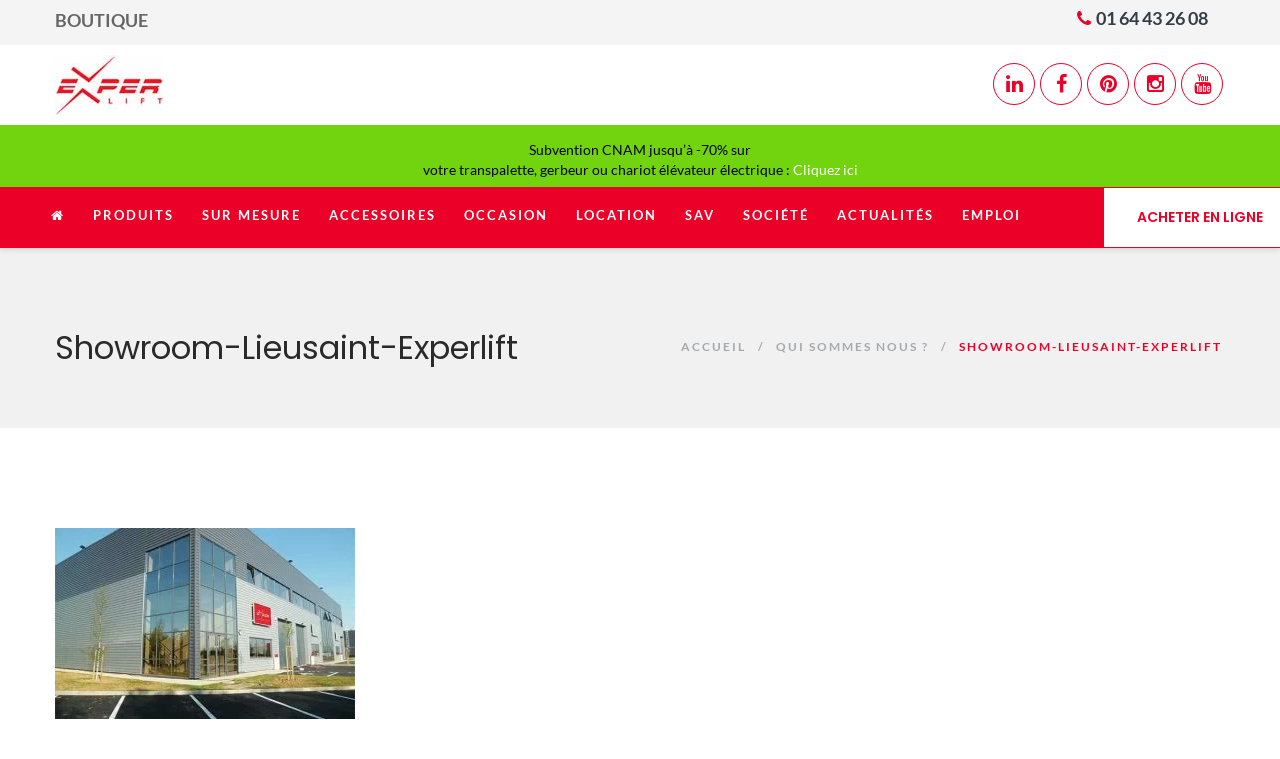

--- FILE ---
content_type: text/html; charset=UTF-8
request_url: https://www.experlift.fr/presentation/showroom-lieusaint-experlift/
body_size: 43475
content:
<!DOCTYPE html>
<html lang="fr-FR">
<head><meta charset="UTF-8" /><script>if(navigator.userAgent.match(/MSIE|Internet Explorer/i)||navigator.userAgent.match(/Trident\/7\..*?rv:11/i)){var href=document.location.href;if(!href.match(/[?&]nowprocket/)){if(href.indexOf("?")==-1){if(href.indexOf("#")==-1){document.location.href=href+"?nowprocket=1"}else{document.location.href=href.replace("#","?nowprocket=1#")}}else{if(href.indexOf("#")==-1){document.location.href=href+"&nowprocket=1"}else{document.location.href=href.replace("#","&nowprocket=1#")}}}}</script><script>(()=>{class RocketLazyLoadScripts{constructor(){this.v="2.0.4",this.userEvents=["keydown","keyup","mousedown","mouseup","mousemove","mouseover","mouseout","touchmove","touchstart","touchend","touchcancel","wheel","click","dblclick","input"],this.attributeEvents=["onblur","onclick","oncontextmenu","ondblclick","onfocus","onmousedown","onmouseenter","onmouseleave","onmousemove","onmouseout","onmouseover","onmouseup","onmousewheel","onscroll","onsubmit"]}async t(){this.i(),this.o(),/iP(ad|hone)/.test(navigator.userAgent)&&this.h(),this.u(),this.l(this),this.m(),this.k(this),this.p(this),this._(),await Promise.all([this.R(),this.L()]),this.lastBreath=Date.now(),this.S(this),this.P(),this.D(),this.O(),this.M(),await this.C(this.delayedScripts.normal),await this.C(this.delayedScripts.defer),await this.C(this.delayedScripts.async),await this.T(),await this.F(),await this.j(),await this.A(),window.dispatchEvent(new Event("rocket-allScriptsLoaded")),this.everythingLoaded=!0,this.lastTouchEnd&&await new Promise(t=>setTimeout(t,500-Date.now()+this.lastTouchEnd)),this.I(),this.H(),this.U(),this.W()}i(){this.CSPIssue=sessionStorage.getItem("rocketCSPIssue"),document.addEventListener("securitypolicyviolation",t=>{this.CSPIssue||"script-src-elem"!==t.violatedDirective||"data"!==t.blockedURI||(this.CSPIssue=!0,sessionStorage.setItem("rocketCSPIssue",!0))},{isRocket:!0})}o(){window.addEventListener("pageshow",t=>{this.persisted=t.persisted,this.realWindowLoadedFired=!0},{isRocket:!0}),window.addEventListener("pagehide",()=>{this.onFirstUserAction=null},{isRocket:!0})}h(){let t;function e(e){t=e}window.addEventListener("touchstart",e,{isRocket:!0}),window.addEventListener("touchend",function i(o){o.changedTouches[0]&&t.changedTouches[0]&&Math.abs(o.changedTouches[0].pageX-t.changedTouches[0].pageX)<10&&Math.abs(o.changedTouches[0].pageY-t.changedTouches[0].pageY)<10&&o.timeStamp-t.timeStamp<200&&(window.removeEventListener("touchstart",e,{isRocket:!0}),window.removeEventListener("touchend",i,{isRocket:!0}),"INPUT"===o.target.tagName&&"text"===o.target.type||(o.target.dispatchEvent(new TouchEvent("touchend",{target:o.target,bubbles:!0})),o.target.dispatchEvent(new MouseEvent("mouseover",{target:o.target,bubbles:!0})),o.target.dispatchEvent(new PointerEvent("click",{target:o.target,bubbles:!0,cancelable:!0,detail:1,clientX:o.changedTouches[0].clientX,clientY:o.changedTouches[0].clientY})),event.preventDefault()))},{isRocket:!0})}q(t){this.userActionTriggered||("mousemove"!==t.type||this.firstMousemoveIgnored?"keyup"===t.type||"mouseover"===t.type||"mouseout"===t.type||(this.userActionTriggered=!0,this.onFirstUserAction&&this.onFirstUserAction()):this.firstMousemoveIgnored=!0),"click"===t.type&&t.preventDefault(),t.stopPropagation(),t.stopImmediatePropagation(),"touchstart"===this.lastEvent&&"touchend"===t.type&&(this.lastTouchEnd=Date.now()),"click"===t.type&&(this.lastTouchEnd=0),this.lastEvent=t.type,t.composedPath&&t.composedPath()[0].getRootNode()instanceof ShadowRoot&&(t.rocketTarget=t.composedPath()[0]),this.savedUserEvents.push(t)}u(){this.savedUserEvents=[],this.userEventHandler=this.q.bind(this),this.userEvents.forEach(t=>window.addEventListener(t,this.userEventHandler,{passive:!1,isRocket:!0})),document.addEventListener("visibilitychange",this.userEventHandler,{isRocket:!0})}U(){this.userEvents.forEach(t=>window.removeEventListener(t,this.userEventHandler,{passive:!1,isRocket:!0})),document.removeEventListener("visibilitychange",this.userEventHandler,{isRocket:!0}),this.savedUserEvents.forEach(t=>{(t.rocketTarget||t.target).dispatchEvent(new window[t.constructor.name](t.type,t))})}m(){const t="return false",e=Array.from(this.attributeEvents,t=>"data-rocket-"+t),i="["+this.attributeEvents.join("],[")+"]",o="[data-rocket-"+this.attributeEvents.join("],[data-rocket-")+"]",s=(e,i,o)=>{o&&o!==t&&(e.setAttribute("data-rocket-"+i,o),e["rocket"+i]=new Function("event",o),e.setAttribute(i,t))};new MutationObserver(t=>{for(const n of t)"attributes"===n.type&&(n.attributeName.startsWith("data-rocket-")||this.everythingLoaded?n.attributeName.startsWith("data-rocket-")&&this.everythingLoaded&&this.N(n.target,n.attributeName.substring(12)):s(n.target,n.attributeName,n.target.getAttribute(n.attributeName))),"childList"===n.type&&n.addedNodes.forEach(t=>{if(t.nodeType===Node.ELEMENT_NODE)if(this.everythingLoaded)for(const i of[t,...t.querySelectorAll(o)])for(const t of i.getAttributeNames())e.includes(t)&&this.N(i,t.substring(12));else for(const e of[t,...t.querySelectorAll(i)])for(const t of e.getAttributeNames())this.attributeEvents.includes(t)&&s(e,t,e.getAttribute(t))})}).observe(document,{subtree:!0,childList:!0,attributeFilter:[...this.attributeEvents,...e]})}I(){this.attributeEvents.forEach(t=>{document.querySelectorAll("[data-rocket-"+t+"]").forEach(e=>{this.N(e,t)})})}N(t,e){const i=t.getAttribute("data-rocket-"+e);i&&(t.setAttribute(e,i),t.removeAttribute("data-rocket-"+e))}k(t){Object.defineProperty(HTMLElement.prototype,"onclick",{get(){return this.rocketonclick||null},set(e){this.rocketonclick=e,this.setAttribute(t.everythingLoaded?"onclick":"data-rocket-onclick","this.rocketonclick(event)")}})}S(t){function e(e,i){let o=e[i];e[i]=null,Object.defineProperty(e,i,{get:()=>o,set(s){t.everythingLoaded?o=s:e["rocket"+i]=o=s}})}e(document,"onreadystatechange"),e(window,"onload"),e(window,"onpageshow");try{Object.defineProperty(document,"readyState",{get:()=>t.rocketReadyState,set(e){t.rocketReadyState=e},configurable:!0}),document.readyState="loading"}catch(t){console.log("WPRocket DJE readyState conflict, bypassing")}}l(t){this.originalAddEventListener=EventTarget.prototype.addEventListener,this.originalRemoveEventListener=EventTarget.prototype.removeEventListener,this.savedEventListeners=[],EventTarget.prototype.addEventListener=function(e,i,o){o&&o.isRocket||!t.B(e,this)&&!t.userEvents.includes(e)||t.B(e,this)&&!t.userActionTriggered||e.startsWith("rocket-")||t.everythingLoaded?t.originalAddEventListener.call(this,e,i,o):(t.savedEventListeners.push({target:this,remove:!1,type:e,func:i,options:o}),"mouseenter"!==e&&"mouseleave"!==e||t.originalAddEventListener.call(this,e,t.savedUserEvents.push,o))},EventTarget.prototype.removeEventListener=function(e,i,o){o&&o.isRocket||!t.B(e,this)&&!t.userEvents.includes(e)||t.B(e,this)&&!t.userActionTriggered||e.startsWith("rocket-")||t.everythingLoaded?t.originalRemoveEventListener.call(this,e,i,o):t.savedEventListeners.push({target:this,remove:!0,type:e,func:i,options:o})}}J(t,e){this.savedEventListeners=this.savedEventListeners.filter(i=>{let o=i.type,s=i.target||window;return e!==o||t!==s||(this.B(o,s)&&(i.type="rocket-"+o),this.$(i),!1)})}H(){EventTarget.prototype.addEventListener=this.originalAddEventListener,EventTarget.prototype.removeEventListener=this.originalRemoveEventListener,this.savedEventListeners.forEach(t=>this.$(t))}$(t){t.remove?this.originalRemoveEventListener.call(t.target,t.type,t.func,t.options):this.originalAddEventListener.call(t.target,t.type,t.func,t.options)}p(t){let e;function i(e){return t.everythingLoaded?e:e.split(" ").map(t=>"load"===t||t.startsWith("load.")?"rocket-jquery-load":t).join(" ")}function o(o){function s(e){const s=o.fn[e];o.fn[e]=o.fn.init.prototype[e]=function(){return this[0]===window&&t.userActionTriggered&&("string"==typeof arguments[0]||arguments[0]instanceof String?arguments[0]=i(arguments[0]):"object"==typeof arguments[0]&&Object.keys(arguments[0]).forEach(t=>{const e=arguments[0][t];delete arguments[0][t],arguments[0][i(t)]=e})),s.apply(this,arguments),this}}if(o&&o.fn&&!t.allJQueries.includes(o)){const e={DOMContentLoaded:[],"rocket-DOMContentLoaded":[]};for(const t in e)document.addEventListener(t,()=>{e[t].forEach(t=>t())},{isRocket:!0});o.fn.ready=o.fn.init.prototype.ready=function(i){function s(){parseInt(o.fn.jquery)>2?setTimeout(()=>i.bind(document)(o)):i.bind(document)(o)}return"function"==typeof i&&(t.realDomReadyFired?!t.userActionTriggered||t.fauxDomReadyFired?s():e["rocket-DOMContentLoaded"].push(s):e.DOMContentLoaded.push(s)),o([])},s("on"),s("one"),s("off"),t.allJQueries.push(o)}e=o}t.allJQueries=[],o(window.jQuery),Object.defineProperty(window,"jQuery",{get:()=>e,set(t){o(t)}})}P(){const t=new Map;document.write=document.writeln=function(e){const i=document.currentScript,o=document.createRange(),s=i.parentElement;let n=t.get(i);void 0===n&&(n=i.nextSibling,t.set(i,n));const c=document.createDocumentFragment();o.setStart(c,0),c.appendChild(o.createContextualFragment(e)),s.insertBefore(c,n)}}async R(){return new Promise(t=>{this.userActionTriggered?t():this.onFirstUserAction=t})}async L(){return new Promise(t=>{document.addEventListener("DOMContentLoaded",()=>{this.realDomReadyFired=!0,t()},{isRocket:!0})})}async j(){return this.realWindowLoadedFired?Promise.resolve():new Promise(t=>{window.addEventListener("load",t,{isRocket:!0})})}M(){this.pendingScripts=[];this.scriptsMutationObserver=new MutationObserver(t=>{for(const e of t)e.addedNodes.forEach(t=>{"SCRIPT"!==t.tagName||t.noModule||t.isWPRocket||this.pendingScripts.push({script:t,promise:new Promise(e=>{const i=()=>{const i=this.pendingScripts.findIndex(e=>e.script===t);i>=0&&this.pendingScripts.splice(i,1),e()};t.addEventListener("load",i,{isRocket:!0}),t.addEventListener("error",i,{isRocket:!0}),setTimeout(i,1e3)})})})}),this.scriptsMutationObserver.observe(document,{childList:!0,subtree:!0})}async F(){await this.X(),this.pendingScripts.length?(await this.pendingScripts[0].promise,await this.F()):this.scriptsMutationObserver.disconnect()}D(){this.delayedScripts={normal:[],async:[],defer:[]},document.querySelectorAll("script[type$=rocketlazyloadscript]").forEach(t=>{t.hasAttribute("data-rocket-src")?t.hasAttribute("async")&&!1!==t.async?this.delayedScripts.async.push(t):t.hasAttribute("defer")&&!1!==t.defer||"module"===t.getAttribute("data-rocket-type")?this.delayedScripts.defer.push(t):this.delayedScripts.normal.push(t):this.delayedScripts.normal.push(t)})}async _(){await this.L();let t=[];document.querySelectorAll("script[type$=rocketlazyloadscript][data-rocket-src]").forEach(e=>{let i=e.getAttribute("data-rocket-src");if(i&&!i.startsWith("data:")){i.startsWith("//")&&(i=location.protocol+i);try{const o=new URL(i).origin;o!==location.origin&&t.push({src:o,crossOrigin:e.crossOrigin||"module"===e.getAttribute("data-rocket-type")})}catch(t){}}}),t=[...new Map(t.map(t=>[JSON.stringify(t),t])).values()],this.Y(t,"preconnect")}async G(t){if(await this.K(),!0!==t.noModule||!("noModule"in HTMLScriptElement.prototype))return new Promise(e=>{let i;function o(){(i||t).setAttribute("data-rocket-status","executed"),e()}try{if(navigator.userAgent.includes("Firefox/")||""===navigator.vendor||this.CSPIssue)i=document.createElement("script"),[...t.attributes].forEach(t=>{let e=t.nodeName;"type"!==e&&("data-rocket-type"===e&&(e="type"),"data-rocket-src"===e&&(e="src"),i.setAttribute(e,t.nodeValue))}),t.text&&(i.text=t.text),t.nonce&&(i.nonce=t.nonce),i.hasAttribute("src")?(i.addEventListener("load",o,{isRocket:!0}),i.addEventListener("error",()=>{i.setAttribute("data-rocket-status","failed-network"),e()},{isRocket:!0}),setTimeout(()=>{i.isConnected||e()},1)):(i.text=t.text,o()),i.isWPRocket=!0,t.parentNode.replaceChild(i,t);else{const i=t.getAttribute("data-rocket-type"),s=t.getAttribute("data-rocket-src");i?(t.type=i,t.removeAttribute("data-rocket-type")):t.removeAttribute("type"),t.addEventListener("load",o,{isRocket:!0}),t.addEventListener("error",i=>{this.CSPIssue&&i.target.src.startsWith("data:")?(console.log("WPRocket: CSP fallback activated"),t.removeAttribute("src"),this.G(t).then(e)):(t.setAttribute("data-rocket-status","failed-network"),e())},{isRocket:!0}),s?(t.fetchPriority="high",t.removeAttribute("data-rocket-src"),t.src=s):t.src="data:text/javascript;base64,"+window.btoa(unescape(encodeURIComponent(t.text)))}}catch(i){t.setAttribute("data-rocket-status","failed-transform"),e()}});t.setAttribute("data-rocket-status","skipped")}async C(t){const e=t.shift();return e?(e.isConnected&&await this.G(e),this.C(t)):Promise.resolve()}O(){this.Y([...this.delayedScripts.normal,...this.delayedScripts.defer,...this.delayedScripts.async],"preload")}Y(t,e){this.trash=this.trash||[];let i=!0;var o=document.createDocumentFragment();t.forEach(t=>{const s=t.getAttribute&&t.getAttribute("data-rocket-src")||t.src;if(s&&!s.startsWith("data:")){const n=document.createElement("link");n.href=s,n.rel=e,"preconnect"!==e&&(n.as="script",n.fetchPriority=i?"high":"low"),t.getAttribute&&"module"===t.getAttribute("data-rocket-type")&&(n.crossOrigin=!0),t.crossOrigin&&(n.crossOrigin=t.crossOrigin),t.integrity&&(n.integrity=t.integrity),t.nonce&&(n.nonce=t.nonce),o.appendChild(n),this.trash.push(n),i=!1}}),document.head.appendChild(o)}W(){this.trash.forEach(t=>t.remove())}async T(){try{document.readyState="interactive"}catch(t){}this.fauxDomReadyFired=!0;try{await this.K(),this.J(document,"readystatechange"),document.dispatchEvent(new Event("rocket-readystatechange")),await this.K(),document.rocketonreadystatechange&&document.rocketonreadystatechange(),await this.K(),this.J(document,"DOMContentLoaded"),document.dispatchEvent(new Event("rocket-DOMContentLoaded")),await this.K(),this.J(window,"DOMContentLoaded"),window.dispatchEvent(new Event("rocket-DOMContentLoaded"))}catch(t){console.error(t)}}async A(){try{document.readyState="complete"}catch(t){}try{await this.K(),this.J(document,"readystatechange"),document.dispatchEvent(new Event("rocket-readystatechange")),await this.K(),document.rocketonreadystatechange&&document.rocketonreadystatechange(),await this.K(),this.J(window,"load"),window.dispatchEvent(new Event("rocket-load")),await this.K(),window.rocketonload&&window.rocketonload(),await this.K(),this.allJQueries.forEach(t=>t(window).trigger("rocket-jquery-load")),await this.K(),this.J(window,"pageshow");const t=new Event("rocket-pageshow");t.persisted=this.persisted,window.dispatchEvent(t),await this.K(),window.rocketonpageshow&&window.rocketonpageshow({persisted:this.persisted})}catch(t){console.error(t)}}async K(){Date.now()-this.lastBreath>45&&(await this.X(),this.lastBreath=Date.now())}async X(){return document.hidden?new Promise(t=>setTimeout(t)):new Promise(t=>requestAnimationFrame(t))}B(t,e){return e===document&&"readystatechange"===t||(e===document&&"DOMContentLoaded"===t||(e===window&&"DOMContentLoaded"===t||(e===window&&"load"===t||e===window&&"pageshow"===t)))}static run(){(new RocketLazyLoadScripts).t()}}RocketLazyLoadScripts.run()})();</script>
    
    <meta name="viewport" content="width=device-width, initial-scale=1, maximum-scale=1">
    <link rel="profile" href="http://gmpg.org/xfn/11" />
    <link rel="pingback" href="https://www.experlift.fr/xmlrpc.php" />
	<link rel="dns-prefetch" href="//www.gstatic.com">
	
	<noscript><link rel="stylesheet" href="https://fonts.googleapis.com/css?family=Lato:100,300,400,700,900,100italic,300italic,400italic,700italic,900italic%7CPoppins:300,400,500,600,700&#038;subset=latin&#038;display=swap&#038;ver=1604047788" /></noscript>

            <link rel="shortcut icon" href="https://www.experlift.fr/wp-content/uploads/2016/03/fav-experlift.png "/>
    	
    <link rel="dns-prefetch" href="//cdn.hu-manity.co" />
		<!-- Cookie Compliance -->
		<script type="text/javascript">var huOptions = {"appID":"wwwexperliftfr-cbe53fe","currentLanguage":"fr","blocking":false,"globalCookie":false,"isAdmin":false,"privacyConsent":true,"forms":[]};</script>
		<script type="text/javascript" src="https://cdn.hu-manity.co/hu-banner.min.js"></script><meta name='robots' content='index, follow, max-image-preview:large, max-snippet:-1, max-video-preview:-1' />

	<!-- This site is optimized with the Yoast SEO plugin v26.7 - https://yoast.com/wordpress/plugins/seo/ -->
	<title>showroom-lieusaint-experlift - Chariots Elévateurs &amp; Gerbeurs ExperLift</title>
<link data-rocket-prefetch href="https://www.google-analytics.com" rel="dns-prefetch">
<link data-rocket-prefetch href="https://eqy.link" rel="dns-prefetch">
<link data-rocket-prefetch href="https://www.googletagmanager.com" rel="dns-prefetch">
<link data-rocket-prefetch href="https://www.gstatic.com" rel="dns-prefetch">
<link data-rocket-prefetch href="https://cdn.hu-manity.co" rel="dns-prefetch">
<link data-rocket-prefetch href="https://fonts.gstatic.com" rel="dns-prefetch">
<link data-rocket-prefetch href="https://get.smart-data-systems.com" rel="dns-prefetch">
<link data-rocket-prefetch href="https://www.google.com" rel="dns-prefetch">
<link data-rocket-prefetch href="https://stats.webleads-tracker.com" rel="dns-prefetch">
<style id="wpr-usedcss">@font-face{font-family:Lato;font-style:normal;font-weight:400;font-display:swap;src:url(https://fonts.gstatic.com/s/lato/v24/S6uyw4BMUTPHjx4wXg.woff2) format('woff2');unicode-range:U+0000-00FF,U+0131,U+0152-0153,U+02BB-02BC,U+02C6,U+02DA,U+02DC,U+0304,U+0308,U+0329,U+2000-206F,U+20AC,U+2122,U+2191,U+2193,U+2212,U+2215,U+FEFF,U+FFFD}@font-face{font-family:Lato;font-style:normal;font-weight:700;font-display:swap;src:url(https://fonts.gstatic.com/s/lato/v24/S6u9w4BMUTPHh6UVSwiPGQ.woff2) format('woff2');unicode-range:U+0000-00FF,U+0131,U+0152-0153,U+02BB-02BC,U+02C6,U+02DA,U+02DC,U+0304,U+0308,U+0329,U+2000-206F,U+20AC,U+2122,U+2191,U+2193,U+2212,U+2215,U+FEFF,U+FFFD}@font-face{font-family:Poppins;font-style:normal;font-weight:400;font-display:swap;src:url(https://fonts.gstatic.com/s/poppins/v21/pxiEyp8kv8JHgFVrJJfecg.woff2) format('woff2');unicode-range:U+0000-00FF,U+0131,U+0152-0153,U+02BB-02BC,U+02C6,U+02DA,U+02DC,U+0304,U+0308,U+0329,U+2000-206F,U+20AC,U+2122,U+2191,U+2193,U+2212,U+2215,U+FEFF,U+FFFD}@font-face{font-family:Poppins;font-style:normal;font-weight:600;font-display:swap;src:url(https://fonts.gstatic.com/s/poppins/v21/pxiByp8kv8JHgFVrLEj6Z1xlFQ.woff2) format('woff2');unicode-range:U+0000-00FF,U+0131,U+0152-0153,U+02BB-02BC,U+02C6,U+02DA,U+02DC,U+0304,U+0308,U+0329,U+2000-206F,U+20AC,U+2122,U+2191,U+2193,U+2212,U+2215,U+FEFF,U+FFFD}.fluid-width-video-wrapper{width:100%;position:relative;padding:0}.fluid-width-video-wrapper embed,.fluid-width-video-wrapper iframe,.fluid-width-video-wrapper object{position:absolute;top:0;left:0;width:100%;height:100%}img.emoji{display:inline!important;border:none!important;box-shadow:none!important;height:1em!important;width:1em!important;margin:0 .07em!important;vertical-align:-.1em!important;background:0 0!important;padding:0!important}.stats-block{display:block}.stats-block .stats-number{font-size:26px;line-height:1.3em;font-weight:500;display:inline}.rs-p-wp-fix{display:none!important;margin:0!important;height:0!important}.wp-block-themepunch-revslider{position:relative}rs-modal{position:fixed!important;z-index:9999999!important;pointer-events:none!important}rs-modal rs-fullwidth-wrap{position:absolute;top:0;left:0;height:100%}rs-module-wrap.rs-modal{display:none;max-height:100%!important;overflow:auto!important;pointer-events:auto!important}rs-modal-cover{width:100%;height:100%;z-index:0;background:0 0;position:absolute;top:0;left:0;cursor:pointer;pointer-events:auto}body>rs-modal-cover{position:fixed;z-index:9999995!important}rs-sbg-px{pointer-events:none}.rs-forcehidden *{visibility:hidden!important}.rs_splitted_lines{display:block;white-space:nowrap!important}.rs-go-fullscreen{position:fixed!important;width:100%!important;height:100%!important;top:0!important;left:0!important;z-index:9999999!important;background:#fff}.rtl{direction:rtl}[class*=" revicon-"]:before,[class^=revicon-]:before{font-family:revicons;font-style:normal;font-weight:400;speak:none;display:inline-block;text-decoration:inherit;width:1em;margin-right:.2em;text-align:center;font-variant:normal;text-transform:none;line-height:1em;margin-left:.2em}rs-module i[class*=" fa-"],rs-module i[class^=fa-]{display:inline-block;font:14px/1 FontAwesome;font-size:inherit;text-rendering:auto;-webkit-font-smoothing:antialiased;-moz-osx-font-smoothing:grayscale}rs-module [class*=" fa-"]:before,rs-module [class^=fa-]:before{font-family:FontAwesome;font-style:normal;font-weight:400;speak:none;display:inline-block;text-decoration:inherit;width:auto;margin-right:0;text-align:center;font-variant:normal;text-transform:none;line-height:inherit;margin-left:0}.revicon-right-dir:before{content:'\e818'}rs-module-wrap,rs-module-wrap *{box-sizing:border-box;-webkit-tap-highlight-color:transparent}rs-module-wrap{position:relative;z-index:1;width:100%;display:block}.rs-fixedscrollon rs-module-wrap{position:fixed!important;top:0!important;z-index:1000}rs-fw-forcer{display:block;width:100%;pointer-events:none}rs-module{position:relative;overflow:hidden;display:block}rs-sbg,rs-sbg-effectwrap{display:block;pointer-events:none}rs-sbg-effectwrap{position:absolute;top:0;left:0;width:100%;height:100%}rs-sbg-px,rs-sbg-wrap{position:absolute;top:0;left:0;z-index:0;width:100%;height:100%;display:block}a.rs-layer,a.rs-layer:-webkit-any-link{text-decoration:none}rs-module a{box-shadow:none}.rs-forceoverflow,.rs-forceoverflow rs-module,.rs-forceoverflow rs-module-wrap,.rs-forceoverflow rs-slide,.rs-forceoverflow rs-slides{overflow:visible!important}rs-module img{max-width:none!important;transition:none;margin:0;padding:0;border:none}rs-slide,rs-slide:before,rs-slides{position:absolute;text-indent:0;top:0;left:0}rs-slide,rs-slide:before{display:block;visibility:hidden}.rs-layer .rs-toggled-content{display:none}.rs-tc-active.rs-layer .rs-toggled-content{display:block}.rs-layer-video{overflow:hidden}rs-module .rs-layer,rs-module rs-layer{opacity:0;position:relative;visibility:hidden;white-space:nowrap;display:block;z-index:1}rs-layer-wrap,rs-module .rs-layer,rs-module img,rs-module-wrap{-moz-user-select:none;-khtml-user-select:none;-webkit-user-select:none;-o-user-select:none}rs-module rs-mask-wrap .rs-layer,rs-module rs-mask-wrap :last-child{margin-bottom:0}.rs-svg svg{width:100%;height:100%;position:relative;vertical-align:top}.rs-layer :not(.rs-wtbindex),.rs-layer:not(.rs-wtbindex),rs-layer:not(.rs-wtbindex){outline:0!important}rs-carousel-wrap{cursor:url(https://www.experlift.fr/wp-content/plugins/revslider/public/assets/css/openhand.cur),move}rs-carousel-wrap.dragged{cursor:url(https://www.experlift.fr/wp-content/plugins/revslider/public/assets/css/closedhand.cur),move}rs-carousel-wrap.noswipe{cursor:default}rs-carousel-wrap{position:absolute;overflow:hidden;width:100%;height:100%;top:0;left:0}rs-carousel-space{clear:both;display:block;width:100%;height:0;position:relative}rs-px-mask{overflow:hidden;display:block;width:100%;height:100%;position:relative}rs-module audio,rs-module embed,rs-module iframe,rs-module object,rs-module video{max-width:none!important;border:none}.tp-blockmask_in,.tp-blockmask_out{position:absolute;top:0;left:0;width:100%;height:100%;background:#fff;z-index:1000;transform:scaleX(0) scaleY(0)}rs-zone{position:absolute;width:100%;left:0;box-sizing:border-box;min-height:50px;font-size:0px;pointer-events:none}rs-cbg-mask-wrap,rs-column,rs-layer-wrap,rs-loop-wrap,rs-mask-wrap,rs-parallax-wrap,rs-row-wrap{display:block;visibility:hidden}rs-column-wrap>rs-loop-wrap{z-index:1}rs-cbg-mask-wrap,rs-layer-wrap,rs-mask-wrap{transform-style:flat;perspective:10000px}.rs-fixedscrollon rs-module-wrap{left:0!important}rs-mask-wrap{overflow:hidden}rs-fullwidth-wrap{position:relative;width:100%;height:auto;display:block}rs-column-wrap .rs-parallax-wrap{vertical-align:top}.rs-layer img,rs-layer img{vertical-align:top}rs-row,rs-row.rs-layer{display:table;position:relative;width:100%!important;table-layout:fixed;box-sizing:border-box;vertical-align:top;height:auto;font-size:0px}rs-column-wrap{display:table-cell;position:relative;vertical-align:top;height:auto;box-sizing:border-box;font-size:0px}rs-column{box-sizing:border-box;display:block;position:relative;width:100%!important;height:auto!important;white-space:normal!important}rs-cbg-mask-wrap{position:absolute;z-index:0;box-sizing:border-box}rs-column-bg{position:absolute;z-index:0;box-sizing:border-box;width:100%;height:100%}.rs-pelock *{pointer-events:none!important}rs-column .rs-parallax-wrap,rs-column rs-loop-wrap,rs-column rs-mask-wrap{text-align:inherit}rs-column rs-mask-wrap{display:inline-block}rs-column .rs-parallax-wrap,rs-column .rs-parallax-wrap rs-loop-wrap,rs-column .rs-parallax-wrap rs-mask-wrap{position:relative!important;left:auto!important;top:auto!important;line-height:0}rs-column .rs-parallax-wrap,rs-column .rs-parallax-wrap rs-loop-wrap,rs-column .rs-parallax-wrap rs-mask-wrap{vertical-align:top}.rev_break_columns{display:block!important}.rev_break_columns rs-column-wrap.rs-parallax-wrap{display:block!important;width:100%!important}.rev_break_columns rs-column-wrap.rs-parallax-wrap.rs-layer-hidden,.rs-layer-audio.rs-layer-hidden,.rs-layer.rs-layer-hidden,.rs-parallax-wrap.rs-layer-hidden,.tp-forcenotvisible,rs-column-wrap.rs-layer-hidden,rs-row-wrap.rs-layer-hidden{visibility:hidden!important;display:none!important}.rs-layer.rs-nointeraction,rs-layer.rs-nointeraction{pointer-events:none!important}rs-static-layers{position:absolute;z-index:101;top:0;left:0;display:block;width:100%;height:100%;pointer-events:none}.rs-layer rs-fcr{width:0;height:0;border-left:40px solid transparent;border-right:0px solid transparent;border-top:40px solid #00a8ff;position:absolute;right:100%;top:0}.rs-layer rs-fcrt{width:0;height:0;border-left:40px solid transparent;border-right:0px solid transparent;border-bottom:40px solid #00a8ff;position:absolute;right:100%;top:0}.rs-layer rs-bcr{width:0;height:0;border-left:0 solid transparent;border-right:40px solid transparent;border-bottom:40px solid #00a8ff;position:absolute;left:100%;top:0}rs-bgvideo{position:absolute;top:0;left:0;width:100%;height:100%;visibility:hidden;z-index:0;display:block}.rs-layer.coverscreenvideo{width:100%;height:100%;top:0;left:0;position:absolute}.rs-layer.rs-fsv{left:0;top:0;position:absolute;width:100%;height:100%}.rs-layer.rs-fsv audio,.rs-layer.rs-fsv iframe,.rs-layer.rs-fsv iframe audio,.rs-layer.rs-fsv iframe video,.rs-layer.rs-fsv video{width:100%;height:100%;display:none}.fullcoveredvideo audio,.rs-fsv audio .fullcoveredvideo video,.rs-fsv video{background:#000}.fullcoveredvideo rs-poster{background-position:center center;background-size:cover;width:100%;height:100%;top:0;left:0}.videoisplaying .html5vid rs-poster{display:none}.tp-video-play-button{background:#000;background:rgba(0,0,0,.3);border-radius:5px;position:absolute;top:50%;left:50%;color:#fff;z-index:3;margin-top:-25px;margin-left:-25px;line-height:50px!important;text-align:center;cursor:pointer;width:50px;height:50px;box-sizing:border-box;display:inline-block;vertical-align:top;z-index:4;opacity:0;transition:opacity .3s ease-out!important}.rs-audio .tp-video-play-button{display:none!important}.rs-layer .html5vid{width:100%!important;height:100%!important}.tp-video-play-button i{width:50px;height:50px;display:inline-block;text-align:center!important;vertical-align:top;line-height:50px!important;font-size:30px!important}.rs-layer:hover .tp-video-play-button{opacity:1;display:block}.rs-layer .tp-revstop{display:none;width:15px;border-right:5px solid #fff!important;border-left:5px solid #fff!important;transform:translateX(50%) translateY(50%);height:20px;margin-left:11px!important;margin-top:5px!important}.videoisplaying .revicon-right-dir{display:none}.videoisplaying .tp-revstop{display:block}.videoisplaying .tp-video-play-button{display:none}.fullcoveredvideo .tp-video-play-button{display:none!important}.rs-fsv .rs-fsv audio{object-fit:contain!important}.rs-fsv .rs-fsv video{object-fit:contain!important}@supports not (-ms-high-contrast:none){.rs-fsv .fullcoveredvideo audio{object-fit:cover!important}.rs-fsv .fullcoveredvideo video{object-fit:cover!important}}.rs-fullvideo-cover{width:100%;height:100%;top:0;left:0;position:absolute;background:0 0;z-index:5}rs-bgvideo audio::-webkit-media-controls,rs-bgvideo video::-webkit-media-controls,rs-bgvideo video::-webkit-media-controls-start-playback-button{display:none!important}rs-module div.rs-layer,rs-module h1.rs-layer,rs-module h3.rs-layer,rs-module h4.rs-layer,rs-module h5.rs-layer,rs-module p.rs-layer,rs-module span.rs-layer{margin:0;padding:0;margin-block-start:0;margin-block-end:0;margin-inline-start:0;margin-inline-end:0}rs-module h1.rs-layer:before,rs-module h3.rs-layer:before,rs-module h4.rs-layer:before,rs-module h5.rs-layer:before{content:none}rs-dotted{background-repeat:repeat;width:100%;height:100%;position:absolute;top:0;left:0;z-index:3;display:block;pointer-events:none}rs-sbg-wrap rs-dotted{z-index:31}rs-progress{visibility:hidden;width:100%;height:5px;background:#000;background:rgba(0,0,0,.15);position:absolute;z-index:200;top:0}.rs-layer img{background:0 0;zoom:1}.rs-layer.slidelink{cursor:pointer;width:100%;height:100%}.rs-layer.slidelink a{width:100%;height:100%;display:block}.rs-layer.slidelink a div{width:3000px;height:1500px;background:var(--wpr-bg-c855c55a-e0a3-4bc3-aa03-6777f74631e6)}.rs-layer.slidelink a span{background:var(--wpr-bg-d8800d55-91e4-4d2f-adfa-368e34526437);width:100%;height:100%;display:block}rs-layer iframe{visibility:hidden}rs-layer.rs-ii-o iframe{visibility:visible}rs-layer input[type=date],rs-layer input[type=email],rs-layer input[type=month],rs-layer input[type=number],rs-layer input[type=password],rs-layer input[type=range],rs-layer input[type=search],rs-layer input[type=tel],rs-layer input[type=text],rs-layer input[type=time],rs-layer input[type=url]{display:inline-block}a.rs-layer{transition:none}rs-bullet,rs-tab,rs-thumb{display:block}.tp-bullets.navbar{border:none;min-height:0;margin:0;border-radius:0}.tp-bullets,.tp-tabs,.tp-thumbs{position:absolute;display:block;z-index:1000;top:0;left:0}.tp-tab,.tp-thumb{cursor:pointer;position:absolute;opacity:.5;box-sizing:border-box}.tp-arr-imgholder,.tp-tab-image,.tp-thumb-image,rs-poster{background-position:center center;background-size:cover;width:100%;height:100%;display:block;position:absolute;top:0;left:0}rs-poster{cursor:pointer;z-index:3}.tp-tab.selected,.tp-tab:hover,.tp-thumb.selected,.tp-thumb:hover{opacity:1}.tp-tab-mask,.tp-thumb-mask{box-sizing:border-box!important}.tp-tabs,.tp-thumbs{box-sizing:content-box!important}.tp-bullet{width:15px;height:15px;position:absolute;background:#fff;background:rgba(255,255,255,.3);cursor:pointer}.tp-bullet.selected,.tp-bullet:hover{background:#fff}.tparrows{cursor:pointer;background:#000;background:rgba(0,0,0,.5);width:40px;height:40px;position:absolute;display:block;z-index:1000}.tparrows:hover{background:#000}.tparrows:before{font-family:revicons;font-size:15px;color:#fff;display:block;line-height:40px;text-align:center}body.rtl .rs-pzimg{left:0!important}.dddwrappershadow{box-shadow:0 45px 100px rgba(0,0,0,.4)}.dddwrapper{transform-style:flat;perspective:10000px}.bgcanvas{display:none;position:absolute;oveflow:hidden}.btn{text-transform:uppercase;padding:8px 20px;margin:0 3px 0 5px;letter-spacing:2px!important;-webkit-transition:.4s!important;transition:all .4s ease!important}.mfp-arrow:active,.mfp-arrow:focus,.mfp-arrow:hover,.mfp-close:active,.mfp-close:focus,.mfp-close:hover{background-color:transparent}.mfp-bottom-bar *,.mfp-bottom-bar p{margin-bottom:0}.mfp-arrow:active,.mfp-arrow:focus,.mfp-arrow:hover{top:50%}body .mfp-arrow:active{margin-top:-55px}.mfp-bg{top:0;left:0;width:100%;height:100%;z-index:1042;overflow:hidden;position:fixed;background:#0b0b0b;opacity:.8}.mfp-wrap{top:0;left:0;width:100%;height:100%;z-index:1043;position:fixed;outline:0!important;-webkit-backface-visibility:hidden}.mfp-container{text-align:center;position:absolute;width:100%;height:100%;left:0;top:0;padding:0 8px;box-sizing:border-box}.mfp-container:before{content:'';display:inline-block;height:100%;vertical-align:middle}.mfp-align-top .mfp-container:before{display:none}.mfp-content{position:relative;display:inline-block;vertical-align:middle;margin:0 auto;text-align:left;z-index:1045}.mfp-ajax-holder .mfp-content,.mfp-inline-holder .mfp-content{width:100%;cursor:auto}.mfp-ajax-cur{cursor:progress}.mfp-zoom-out-cur,.mfp-zoom-out-cur .mfp-image-holder .mfp-close{cursor:-moz-zoom-out;cursor:-webkit-zoom-out;cursor:zoom-out}.mfp-zoom{cursor:pointer;cursor:-webkit-zoom-in;cursor:-moz-zoom-in;cursor:zoom-in}.mfp-auto-cursor .mfp-content{cursor:auto}.mfp-arrow,.mfp-close,.mfp-counter,.mfp-preloader{-webkit-user-select:none;-moz-user-select:none;user-select:none}.mfp-loading.mfp-figure{display:none}.mfp-hide{display:none!important}.mfp-preloader{color:#ccc;position:absolute;top:50%;width:auto;text-align:center;margin-top:-.8em;left:8px;right:8px;z-index:1044}.mfp-preloader a{color:#ccc}.mfp-preloader a:hover{color:#fff}.mfp-s-ready .mfp-preloader{display:none}.mfp-s-error .mfp-content{display:none}button.mfp-arrow,button.mfp-close{overflow:visible;cursor:pointer;background:0 0;border:0;-webkit-appearance:none;display:block;outline:0;padding:0;z-index:1046;box-shadow:none;touch-action:manipulation}button::-moz-focus-inner{padding:0;border:0}.mfp-close{width:44px;height:44px;line-height:44px;position:absolute;right:0;top:0;text-decoration:none;text-align:center;opacity:.65;padding:0 0 18px 10px;color:#fff;font-style:normal;font-size:28px;font-family:Arial,Baskerville,monospace}.mfp-close:focus,.mfp-close:hover{opacity:1}.mfp-close:active{top:1px}.mfp-close-btn-in .mfp-close{color:#333}.mfp-iframe-holder .mfp-close,.mfp-image-holder .mfp-close{color:#fff;right:-6px;text-align:right;padding-right:6px;width:100%}.mfp-counter{position:absolute;top:0;right:0;color:#ccc;font-size:12px;line-height:18px;white-space:nowrap}.mfp-arrow{position:absolute;opacity:.65;margin:0;top:50%;margin-top:-55px;padding:0;width:90px;height:110px;-webkit-tap-highlight-color:transparent}.mfp-arrow:active{margin-top:-54px}.mfp-arrow:focus,.mfp-arrow:hover{opacity:1}.mfp-arrow:after,.mfp-arrow:before{content:'';display:block;width:0;height:0;position:absolute;left:0;top:0;margin-top:35px;margin-left:35px;border:inset transparent}.mfp-arrow:after{border-top-width:13px;border-bottom-width:13px;top:8px}.mfp-arrow:before{border-top-width:21px;border-bottom-width:21px;opacity:.7}.mfp-arrow-left{left:0}.mfp-arrow-left:after{border-right:17px solid #fff;margin-left:31px}.mfp-arrow-left:before{margin-left:25px;border-right:27px solid #3f3f3f}.mfp-arrow-right{right:0}.mfp-arrow-right:after{border-left:17px solid #fff;margin-left:39px}.mfp-arrow-right:before{border-left:27px solid #3f3f3f}.mfp-iframe-holder{padding-top:40px;padding-bottom:40px}.mfp-iframe-holder .mfp-content{line-height:0;width:100%;max-width:900px}.mfp-iframe-holder .mfp-close{top:-40px}.mfp-iframe-scaler{width:100%;height:0;overflow:hidden;padding-top:56.25%}.mfp-iframe-scaler iframe{position:absolute;display:block;top:0;left:0;width:100%;height:100%;box-shadow:0 0 8px rgba(0,0,0,.6);background:#000}img.mfp-img{width:auto;max-width:100%;height:auto;display:block;line-height:0;box-sizing:border-box;padding:40px 0;margin:0 auto}.mfp-figure{line-height:0}.mfp-figure:after{content:'';position:absolute;left:0;top:40px;bottom:40px;display:block;right:0;width:auto;height:auto;z-index:-1;box-shadow:0 0 8px rgba(0,0,0,.6);background:#444}.mfp-figure small{color:#bdbdbd;display:block;font-size:12px;line-height:14px}.mfp-figure figure{margin:0}.mfp-bottom-bar{margin-top:-36px;position:absolute;top:100%;left:0;width:100%;cursor:auto}.mfp-title{text-align:left;line-height:18px;color:#f3f3f3;word-wrap:break-word;padding-right:36px}.mfp-image-holder .mfp-content{max-width:100%}.mfp-gallery .mfp-image-holder .mfp-figure{cursor:pointer}@media screen and (max-width:800px) and (orientation:landscape),screen and (max-height:300px){.mfp-img-mobile .mfp-image-holder{padding-left:0;padding-right:0}.mfp-img-mobile img.mfp-img{padding:0}.mfp-img-mobile .mfp-figure:after{top:0;bottom:0}.mfp-img-mobile .mfp-figure small{display:inline;margin-left:5px}.mfp-img-mobile .mfp-bottom-bar{background:rgba(0,0,0,.6);bottom:0;margin:0;top:auto;padding:3px 5px;position:fixed;box-sizing:border-box}.mfp-img-mobile .mfp-bottom-bar:empty{padding:0}.mfp-img-mobile .mfp-counter{right:5px;top:3px}.mfp-img-mobile .mfp-close{top:0;right:0;width:35px;height:35px;line-height:35px;background:rgba(0,0,0,.6);position:fixed;text-align:center;padding:0}}@media all and (max-width:900px){.mfp-arrow{-webkit-transform:scale(.75);transform:scale(.75)}.mfp-arrow-left{-webkit-transform-origin:0;transform-origin:0}.mfp-arrow-right{-webkit-transform-origin:100%;transform-origin:100%}.mfp-container{padding-left:6px;padding-right:6px}}.slides,.slides>li{margin:0;padding:0;list-style:none}.no-js .wcflexslider .slides>li:first-child{display:block}.carousel li{margin-right:5px}.owl-carousel{display:none;width:100%;-webkit-tap-highlight-color:transparent;position:relative;z-index:1}.owl-carousel .owl-stage-outer{position:relative;overflow:hidden;-webkit-transform:translate3d(0,0,0)}.owl-carousel .owl-item{position:relative;min-height:1px;float:left;-webkit-backface-visibility:hidden;-webkit-tap-highlight-color:transparent;-webkit-touch-callout:none}.owl-carousel .owl-item img{display:block;width:100%;-webkit-transform-style:preserve-3d}.owl-carousel .owl-dots.disabled,.owl-carousel .owl-nav.disabled{display:none}.owl-carousel .owl-dot,.owl-carousel .owl-nav .owl-next,.owl-carousel .owl-nav .owl-prev{cursor:pointer;cursor:hand;-webkit-user-select:none;-khtml-user-select:none;-moz-user-select:none;-ms-user-select:none;user-select:none}.owl-carousel.owl-loaded{display:block}.owl-carousel.owl-loading{opacity:0;display:block}.owl-carousel.owl-hidden{opacity:0}.owl-carousel.owl-refresh .owl-item{display:none}.owl-carousel.owl-grab{cursor:move;cursor:grab}.owl-carousel.owl-rtl{direction:rtl}.owl-carousel.owl-rtl .owl-item{float:right}.no-js .owl-carousel{display:block}.owl-carousel .animated{-webkit-animation-duration:1s;animation-duration:1s;-webkit-animation-fill-mode:both;animation-fill-mode:both}.owl-carousel .owl-animated-in{z-index:0}.owl-carousel .owl-animated-out{z-index:1}.owl-carousel .fadeOut{-webkit-animation-name:fadeOut;animation-name:fadeOut}.owl-height{transition:height .5s ease-in-out}.owl-carousel .owl-item .owl-lazy{opacity:0;transition:opacity .4s ease}.owl-carousel .owl-item img.owl-lazy{-webkit-transform-style:preserve-3d;transform-style:preserve-3d}.owl-carousel .owl-video-play-icon{position:absolute;height:80px;width:80px;left:50%;top:50%;margin-left:-40px;margin-top:-40px;background:var(--wpr-bg-db8abe17-6982-467b-9bbc-1c02c1dbf5a0) no-repeat;cursor:pointer;z-index:1;-webkit-backface-visibility:hidden;transition:-webkit-transform .1s ease;transition:transform .1s ease}.owl-carousel .owl-video-play-icon:hover{-webkit-transform:scale(1.3,1.3);-ms-transform:scale(1.3,1.3);transform:scale(1.3,1.3)}.owl-carousel .owl-video-playing .owl-video-play-icon{display:none}.owl-carousel .owl-video-frame{position:relative;z-index:1;height:100%;width:100%}.owl-carousel .owl-nav .owl-next,.owl-carousel .owl-nav .owl-prev{background-position:center center;background-repeat:no-repeat;position:absolute;top:50%;margin-top:-25px;opacity:0;cursor:pointer;width:50px;height:50px;color:transparent}.owl-carousel:hover .owl-nav .owl-next,.owl-carousel:hover .owl-nav .owl-prev{opacity:1}.owl-carousel .owl-nav .owl-next{right:0;background-image:var(--wpr-bg-1ec2ba03-f3e5-4b94-9a29-f8b918e5e94c)}.owl-carousel .owl-nav .owl-prev{left:0;background-image:var(--wpr-bg-5e7660f7-e6b8-4d0a-b2cf-18a87f3cc2a7)}img{height:auto;max-width:100%}.page-banner .holder h1{text-transform:none}.tp-bullet{background:0 0!important}.relative{position:relative}.dsc-icon{z-index:5;font-size:14px;line-height:24px;position:relative;display:inline-block}.dsc-icon p{margin-bottom:10px}.btn-more.hover{color:#fff}.dsc-icon .title{color:#2a2a2a;margin:0 0 9px;font-size:14px;font-weight:700;letter-spacing:2px;text-transform:uppercase;display:block}.amount::first-letter{font-weight:700}.wpb_toggles_wrapper .vc_tta-panel-body{display:none}.wpb_toggles_wrapper .vc_tta-panel-heading{color:#2a2a2a;background:#fff;border:1px solid #ececec;border-radius:0;box-shadow:none}.wpb_toggles_wrapper .vc_tta-panel{margin-bottom:9px}.wpb_toggles_wrapper .vc_tta-panel-heading a{color:#2a2a2a;display:block;position:relative;letter-spacing:1px;padding:12px 10px 15px 44px;-webkit-transition:.4s;transition:all .4s ease}.wpb_toggles_wrapper .vc_tta-panel-heading h4{margin:0}.wpb_toggles_wrapper .active a,.wpb_toggles_wrapper .vc_tta-panel-heading:hover a{color:#fff!important;text-decoration:none}.wpb_toggles_wrapper .vc_tta-panel-heading i{top:50%;left:20px;margin:-7px 0 0;font-size:15px;line-height:12px;position:absolute;-webkit-transition:.4s;-moz-transition:.4s;-o-transition:.4s;transition:all .4s ease}.wpb_toggles_wrapper .vc_tta-panel-body{border-top:none;border:1px solid #ececec;line-height:26px;padding:23px 20px 24px 29px}.wpb_toggles_wrapper .vc_tta-panel-body>div{margin-bottom:0}button{font-style:normal!important;text-transform:uppercase!important}.blog-slide{margin-bottom:23px}.vc_tta-panel-body{background:#fff!important}.meta li a{display:inline-block}.meta li a i{margin:0 5px 0 0}.info-box span.date{text-transform:uppercase}.info-box span.time{text-transform:lowercase}#mc_embed_signup form{text-align:center}.subscribe_send_form ul li{list-style:none}.subscribe_send_form ul{float:left;width:100%;border:1px solid #ddd;margin:0;padding:0}.subscribe_send_form input.newsletter-email{margin:0;border:0!important;width:73%;float:left;height:46px;outline:0;font-size:14px;font-weight:400;line-height:20px;padding:6px 20px;font-style:normal;background:0 0}.process-nav li{padding:0!important}.meta .tags{text-transform:capitalize}.breadcrumbs a{color:#fff;text-decoration:none}.comment-form input[type=submit]:hover{color:#fff}.form-submit{text-align:center}.comment-form div input{width:100%!important}.comment-form .form-submit input{width:auto!important}.comment-form .form-submit{clear:both}.inline span{display:inline-block!important}.widget .widget-title{color:#2a2a2a;margin:0 0 22px;letter-spacing:1px;font:600 14px/20px Poppins,"Helvetica Neue",Helvetica,Arial,sans-serif}.widget ul{margin:0;padding:0}.widget ul li{list-style:none;padding:0 0 10px 12px;position:relative}.widget ul li a{color:inherit}.widget ul li a:before{position:absolute;content:"";top:5px;bottom:auto;left:0;right:auto}.widget ul li a:before{width:0;height:0;border-style:solid;border-width:4px 0 4px 5px}.checkout h3{color:#2a2a2a;margin:0 0 17px;text-transform:capitalize;font:18px/22px Poppins,"Helvetica Neue",Helvetica,Arial,sans-serif}.tabs ul li a:before{display:none}.ui-slider .ui-slider-handle:focus{outline:0}#slider-range-min{background:#ddd;display:block;margin:5px 0;height:10px;position:relative;width:93%}.ui-slider .ui-slider-handle{position:absolute;background:#ddd;border-radius:19px;width:19px;height:19px;margin:-4px 0 0;z-index:1;top:0;left:0}.ui-slider .ui-slider-range{position:absolute;z-index:1;font-size:.7em;display:block;border:0;top:0;left:0;height:100%}#amount{border:none}.fekra-iconlist ul{margin:0;padding:0}.fekra-iconlist ul li{list-style:none}.fekra-iconlist ul li i{padding-right:10px}.widget:last-child{border:0;margin-bottom:0;padding-bottom:0}.admin-bar #header.fixed-position{top:32px!important}.footer-bottom .footer-social{margin-bottom:0}.footer-bottom .footer-social a{font-size:15px;line-height:34px;width:34px;height:34px}#main table,#main td,#main th{border:1px solid #ddd}#main table{color:#2a2a2a;border-collapse:collapse;border:1px solid #ddd}#main td,#main th{font-weight:400;text-align:left}#main th{border-width:0 1px 1px 0;font-weight:700}#main td{border-width:0 1px 1px 0}#main td,#main th{padding:.4375em}#main dl{margin:0 0 1.75em}dd{margin:0 0 1.75em}.fekra-breadcrumb .stretch img{max-width:inherit}.fekra-breadcrumb.page-banner .heading{text-transform:capitalize}.variations a.reset_variations:hover{text-decoration:none}.variations a.reset_variations{text-decoration:none}.heading h1,.heading h3,.heading h4,.heading h5{margin-bottom:20px!important}.beans-slider .beans-pagination{bottom:0!important}.slick-slider{position:relative;display:block;box-sizing:border-box;-webkit-touch-callout:none;-webkit-user-select:none;-khtml-user-select:none;-moz-user-select:none;-ms-user-select:none;user-select:none;-ms-touch-action:pan-y;touch-action:pan-y;-webkit-tap-highlight-color:transparent}.slick-list{position:relative;overflow:hidden;display:block;margin:0;padding:0}.slick-list:focus{outline:0}.slick-slider .slick-list,.slick-slider .slick-track{-webkit-transform:translate3d(0,0,0);-ms-transform:translate3d(0,0,0);transform:translate3d(0,0,0)}.slick-track{position:relative;left:0;top:0;display:block}.slick-track:after,.slick-track:before{content:"";display:table}.slick-track:after{clear:both}.slick-loading .slick-track{visibility:hidden}.slick-slide{float:left;height:100%;display:none;min-height:1px;background-size:cover;background-position:50% 50%;background-repeat:no-repeat}[dir=rtl] .slick-slide{float:right}.slick-slide img{display:block}.slick-slide.slick-loading img{display:none}.slick-initialized .slick-slide{display:block}.slick-loading .slick-slide{visibility:hidden}.slick-vertical .slick-slide{display:block;height:auto;border:1px solid transparent}.slick-arrow.slick-hidden{display:none}#footer iframe{max-width:100%}.email-form select{color:#000}.email-form input[type=submit]{width:100%}#header #nav .nav-top>li>a{color:#666}.dark #header #nav .nav-top>li>a{color:#fff}.mejs-offscreen{position:absolute!important;top:-10000px;left:-10000px;overflow:hidden;width:1px;height:1px}.mejs-container{position:relative;background:#000;font-family:Helvetica,Arial;text-align:left;vertical-align:top;text-indent:0;display:block;width:100%!important}.mejs-container:focus{outline:0}.me-plugin{position:absolute}.mejs-fullscreen{overflow:hidden!important}.mejs-container-fullscreen{position:fixed;left:0;top:0;right:0;bottom:0;overflow:hidden;z-index:1000}.mejs-container-fullscreen .mejs-mediaelement,.mejs-container-fullscreen video{width:100%;height:100%}.mejs-clear{clear:both}.mejs-mediaelement{position:absolute;top:0;left:0;width:100%;height:100%}.mejs-poster{position:absolute;top:0;left:0;background-size:contain;background-position:50% 50%;background-repeat:no-repeat}:root .mejs-poster img{display:none}.mejs-poster img{border:0;padding:0;border:0}.mejs-overlay{position:absolute;top:0;left:0}.mejs-overlay-play{cursor:pointer}.mejs-overlay-button{position:absolute;top:50%;left:50%;width:100px;height:100px;margin:-50px 0 0 -50px;background:var(--wpr-bg-dfed72d4-3b3d-456d-95e0-1e8449c395f0) no-repeat}.no-svg .mejs-overlay-button{background-image:var(--wpr-bg-c760983c-fd95-40d5-8756-d1c82a632245)}.mejs-overlay:hover .mejs-overlay-button{background-position:0 -100px}.mejs-overlay-loading{position:absolute;top:50%;left:50%;width:80px;height:80px;margin:-40px 0 0 -40px;background:#333;background:url(https://www.experlift.fr/wp-content/themes/fekra/assets/images/icons/background.png);background:rgba(0,0,0,.9);background:-webkit-gradient(linear,0 0,0 100%,from(rgba(50,50,50,.9)),to(rgba(0,0,0,.9)));background:-webkit-linear-gradient(top,rgba(50,50,50,.9),rgba(0,0,0,.9));background:-webkit-linear-gradient(rgba(50,50,50,.9),rgba(0,0,0,.9));background:linear-gradient(rgba(50,50,50,.9),rgba(0,0,0,.9))}.mejs-overlay-loading span{display:block;width:80px;height:80px;background:var(--wpr-bg-d8eab2c4-624d-4677-af14-d79eccf35b45) 50% 50% no-repeat}.mejs-container .mejs-controls{position:absolute;list-style-type:none;margin:0;padding:0;bottom:0;left:0;background:var(--wpr-bg-95e4cec5-5e02-4a0d-a455-e4cb941660f8);height:30px;width:100%}.mejs-container .mejs-controls div{list-style-type:none;background-image:none;display:block;float:left;margin:0;padding:0;width:26px;height:26px;font-size:11px;line-height:11px;font-family:Helvetica,Arial;border:0}.mejs-controls .mejs-button button{cursor:pointer;display:block;font-size:0;line-height:0;text-decoration:none;margin:7px auto;padding:0;float:none;height:16px;width:16px;border:0;background:var(--wpr-bg-29d3f719-ae66-4aaf-bde8-ed420ce6077f) no-repeat}.no-svg .mejs-controls .mejs-button button{background-image:var(--wpr-bg-5689f8fd-8bc8-48fa-90d0-9c2ad23b7a49)}.mejs-controls .mejs-button button:focus{outline:#999 dotted 1px}.mejs-container .mejs-controls .mejs-time{color:#fff;display:block;height:17px;width:auto;padding:10px 3px 0;overflow:hidden;text-align:center;box-sizing:content-box}.mejs-container .mejs-controls .mejs-time a{color:#fff;font-size:11px;line-height:12px;display:block;float:left;margin:1px 2px 0 0;width:auto}.mejs-controls .mejs-play button{background-position:0 0}.mejs-controls .mejs-pause button{background-position:0 -16px}.mejs-controls .mejs-stop button{background-position:-112px 0}.mejs-controls div.mejs-time-rail{direction:ltr;width:80%;padding-top:5px}.mejs-controls .mejs-time-rail a,.mejs-controls .mejs-time-rail span{display:block;position:absolute;width:180px;height:10px;border-radius:2px;cursor:pointer}.mejs-controls .mejs-time-rail .mejs-time-total{margin:5px;width:90%;background:#333;background:rgba(50,50,50,.8);background:-webkit-gradient(linear,0 0,0 100%,from(rgba(30,30,30,.8)),to(rgba(60,60,60,.8)));background:-webkit-linear-gradient(top,rgba(30,30,30,.8),rgba(60,60,60,.8));background:-webkit-linear-gradient(rgba(30,30,30,.8),rgba(60,60,60,.8));background:linear-gradient(rgba(30,30,30,.8),rgba(60,60,60,.8))}.mejs-controls .mejs-time-rail .mejs-time-buffering{width:100%;background-image:-webkit-gradient(linear,0 100%,100% 0,color-stop(.25,rgba(255,255,255,.15)),color-stop(.25,transparent),color-stop(.5,transparent),color-stop(.5,rgba(255,255,255,.15)),color-stop(.75,rgba(255,255,255,.15)),color-stop(.75,transparent),to(transparent));background-image:-webkit-linear-gradient(-45deg,rgba(255,255,255,.15) 25%,transparent 25%,transparent 50%,rgba(255,255,255,.15) 50%,rgba(255,255,255,.15) 75%,transparent 75%,transparent);background-image:-webkit-linear-gradient(135deg,rgba(255,255,255,.15) 25%,transparent 25%,transparent 50%,rgba(255,255,255,.15) 50%,rgba(255,255,255,.15) 75%,transparent 75%,transparent);background-image:linear-gradient(-45deg,rgba(255,255,255,.15) 25%,transparent 25%,transparent 50%,rgba(255,255,255,.15) 50%,rgba(255,255,255,.15) 75%,transparent 75%,transparent);background-size:15px 15px;-webkit-animation:2s linear infinite buffering-stripes;animation:2s linear infinite buffering-stripes}@-webkit-keyframes buffering-stripes{from{background-position:0 0}to{background-position:30px 0}}@keyframes buffering-stripes{from{background-position:0 0}to{background-position:30px 0}}.mejs-controls .mejs-time-rail .mejs-time-loaded{background:#3caac8;background:rgba(60,170,200,.8);background:-webkit-gradient(linear,0 0,0 100%,from(rgba(44,124,145,.8)),to(rgba(78,183,212,.8)));background:-webkit-linear-gradient(top,rgba(44,124,145,.8),rgba(78,183,212,.8));background:-webkit-linear-gradient(rgba(44,124,145,.8),rgba(78,183,212,.8));background:linear-gradient(rgba(44,124,145,.8),rgba(78,183,212,.8));width:0}.mejs-controls .mejs-time-rail .mejs-time-current{background:#fff;background:rgba(255,255,255,.8);background:-webkit-gradient(linear,0 0,0 100%,from(rgba(255,255,255,.9)),to(rgba(200,200,200,.8)));background:-webkit-linear-gradient(top,rgba(255,255,255,.9),rgba(200,200,200,.8));background:-webkit-linear-gradient(rgba(255,255,255,.9),rgba(200,200,200,.8));background:linear-gradient(rgba(255,255,255,.9),rgba(200,200,200,.8));width:0}.mejs-controls .mejs-time-rail .mejs-time-handle{display:none;position:absolute;margin:0;width:10px;background:#fff;border-radius:5px;cursor:pointer;border:2px solid #333;top:-2px;text-align:center}.mejs-controls .mejs-time-rail .mejs-time-float{position:absolute;display:none;background:#eee;width:36px;height:17px;border:1px solid #333;top:-26px;margin-left:-18px;text-align:center;color:#111}.mejs-controls .mejs-time-rail .mejs-time-float-current{margin:2px;width:30px;display:block;text-align:center;left:0}.mejs-controls .mejs-time-rail .mejs-time-float-corner{position:absolute;display:block;width:0;height:0;line-height:0;border:5px solid #eee;border-color:#eee transparent transparent;border-radius:0;top:15px;left:13px}.mejs-long-video .mejs-controls .mejs-time-rail .mejs-time-float{width:48px}.mejs-long-video .mejs-controls .mejs-time-rail .mejs-time-float-current{width:44px}.mejs-long-video .mejs-controls .mejs-time-rail .mejs-time-float-corner{left:18px}.mejs-controls .mejs-fullscreen-button button{background-position:-32px 0}.mejs-controls .mejs-unfullscreen button{background-position:-32px -16px}.mejs-controls .mejs-mute button{background-position:-16px -16px}.mejs-controls .mejs-unmute button{background-position:-16px 0}.mejs-controls .mejs-volume-button{position:relative}.mejs-controls .mejs-volume-button .mejs-volume-slider{display:none;height:115px;width:25px;background:url(https://www.experlift.fr/wp-content/themes/fekra/assets/images/icons/background.png);background:rgba(50,50,50,.7);border-radius:0;top:-115px;left:0;z-index:1;position:absolute;margin:0}.mejs-controls .mejs-volume-button:hover{border-radius:0 0 4px 4px}.mejs-controls .mejs-volume-button .mejs-volume-slider .mejs-volume-total{position:absolute;left:11px;top:8px;width:2px;height:100px;background:#ddd;background:rgba(255,255,255,.5);margin:0}.mejs-controls .mejs-volume-button .mejs-volume-slider .mejs-volume-current{position:absolute;left:11px;top:8px;width:2px;height:100px;background:#ddd;background:rgba(255,255,255,.9);margin:0}.mejs-controls .mejs-volume-button .mejs-volume-slider .mejs-volume-handle{position:absolute;left:4px;top:-3px;width:16px;height:6px;background:#ddd;background:rgba(255,255,255,.9);cursor:N-resize;border-radius:1px;margin:0}.mejs-controls a.mejs-horizontal-volume-slider{height:26px;width:56px;position:relative;display:block;float:left;vertical-align:middle}.mejs-controls .mejs-horizontal-volume-slider .mejs-horizontal-volume-total{position:absolute;left:0;top:11px;width:50px;height:8px;margin:0;padding:0;font-size:1px;border-radius:2px;background:#333;background:rgba(50,50,50,.8);background:-webkit-gradient(linear,0 0,0 100%,from(rgba(30,30,30,.8)),to(rgba(60,60,60,.8)));background:-webkit-linear-gradient(top,rgba(30,30,30,.8),rgba(60,60,60,.8));background:-webkit-linear-gradient(rgba(30,30,30,.8),rgba(60,60,60,.8));background:linear-gradient(rgba(30,30,30,.8),rgba(60,60,60,.8))}.mejs-controls .mejs-horizontal-volume-slider .mejs-horizontal-volume-current{position:absolute;left:0;top:11px;width:50px;height:8px;margin:0;padding:0;font-size:1px;border-radius:2px;background:#fff;background:rgba(255,255,255,.8);background:-webkit-gradient(linear,0 0,0 100%,from(rgba(255,255,255,.9)),to(rgba(200,200,200,.8)));background:-webkit-linear-gradient(top,rgba(255,255,255,.9),rgba(200,200,200,.8));background:-webkit-linear-gradient(rgba(255,255,255,.9),rgba(200,200,200,.8));background:linear-gradient(rgba(255,255,255,.9),rgba(200,200,200,.8))}.mejs-controls .mejs-horizontal-volume-slider .mejs-horizontal-volume-handle{display:none}.mejs-controls .mejs-captions-button{position:relative}.mejs-controls .mejs-captions-button button{background-position:-48px 0}.mejs-controls .mejs-captions-button .mejs-captions-selector{visibility:hidden;position:absolute;bottom:26px;right:-51px;width:85px;height:100px;background:url(https://www.experlift.fr/wp-content/themes/fekra/assets/images/icons/background.png);background:rgba(50,50,50,.7);border:1px solid transparent;padding:10px 10px 0;overflow:hidden;border-radius:0}.mejs-controls .mejs-captions-button .mejs-captions-selector ul{margin:0;padding:0;display:block;list-style-type:none!important;overflow:hidden}.mejs-controls .mejs-captions-button .mejs-captions-selector ul li{margin:0 0 6px;padding:0;list-style-type:none!important;display:block;color:#fff;overflow:hidden}.mejs-controls .mejs-captions-button .mejs-captions-selector ul li input{clear:both;float:left;margin:3px 3px 0 5px}.mejs-controls .mejs-captions-button .mejs-captions-selector ul li label{width:55px;float:left;padding:4px 0 0;line-height:15px;font-family:helvetica,arial;font-size:10px}.mejs-controls .mejs-captions-button .mejs-captions-translations{font-size:10px;margin:0 0 5px}.mejs-captions-layer{position:absolute;bottom:0;left:0;text-align:center;line-height:20px;font-size:16px;color:#fff}.mejs-captions-layer a{color:#fff;text-decoration:underline}.mejs-captions-layer[lang=ar]{font-size:20px;font-weight:400}.mejs-captions-position{position:absolute;width:100%;bottom:15px;left:0}.mejs-captions-position-hover{bottom:35px}.mejs-captions-text{padding:3px 5px;background:url(https://www.experlift.fr/wp-content/themes/fekra/assets/images/icons/background.png);background:rgba(20,20,20,.5);white-space:pre-wrap}.me-cannotplay a{color:#fff;font-weight:700}.me-cannotplay span{padding:15px;display:block}.mejs-contextmenu{position:absolute;width:150px;padding:10px;border-radius:4px;top:0;left:0;background:#fff;border:1px solid #999;z-index:1001}.mejs-contextmenu .mejs-contextmenu-separator{height:1px;font-size:0;margin:5px 6px;background:#333}.mejs-contextmenu .mejs-contextmenu-item{font-family:Helvetica,Arial;font-size:12px;padding:4px 6px;cursor:pointer;color:#333}.mejs-contextmenu .mejs-contextmenu-item:hover{background:#2c7c91;color:#fff}.mejs-postroll-layer-content{width:100%;height:100%}.mejs-postroll-close{position:absolute;right:0;top:0;background:url(https://www.experlift.fr/wp-content/themes/fekra/assets/images/icons/background.png);background:rgba(50,50,50,.7);color:#fff;padding:4px;z-index:100;cursor:pointer}div.mejs-speed-button{width:46px!important;position:relative}.mejs-controls .mejs-button.mejs-speed-button button{background:0 0;width:36px;font-size:11px;line-height:normal;color:#fff}.mejs-controls .mejs-speed-button .mejs-speed-selector{display:none;position:absolute;top:-100px;left:-10px;width:60px;height:100px;background:url(https://www.experlift.fr/wp-content/themes/fekra/assets/images/icons/background.png);background:rgba(50,50,50,.7);border:1px solid transparent;padding:0;overflow:hidden;border-radius:0}.mejs-controls .mejs-speed-button:hover>.mejs-speed-selector{display:block}.mejs-controls .mejs-speed-button .mejs-speed-selector ul li label.mejs-speed-selected{color:#21f8f8}.mejs-controls .mejs-speed-button .mejs-speed-selector ul{margin:0;padding:0;display:block;list-style-type:none!important;overflow:hidden}.mejs-controls .mejs-speed-button .mejs-speed-selector ul li{margin:0 0 6px;padding:0 10px;list-style-type:none!important;display:block;color:#fff;overflow:hidden}.mejs-controls .mejs-speed-button .mejs-speed-selector ul li input{clear:both;float:left;margin:3px 3px 0 5px;display:none}.mejs-controls .mejs-speed-button .mejs-speed-selector ul li label{width:60px;float:left;padding:4px 0 0;line-height:15px;font-family:helvetica,arial;font-size:11.5px;color:#fff;margin-left:5px;cursor:pointer}.mejs-controls .mejs-speed-button .mejs-speed-selector ul li:hover{background-color:#c8c8c8!important;background-color:rgba(255,255,255,.4)!important}.mejs-controls .mejs-button.mejs-skip-back-button{background:var(--wpr-bg-d5b282bf-bb04-44ba-9196-9baed862814b) no-repeat;background-position:3px 3px}.mejs-controls .mejs-button.mejs-skip-back-button button{background:0 0;font-size:9px;line-height:normal;color:#fff}html{font-family:sans-serif;-ms-text-size-adjust:100%;-webkit-text-size-adjust:100%}body{margin:0}article,aside,details,figcaption,figure,footer,header,hgroup,main,menu,nav,section,summary{display:block}audio,canvas,progress,video{display:inline-block;vertical-align:baseline}audio:not([controls]){display:none;height:0}[hidden],template{display:none}a{background-color:transparent}a:active,a:hover{outline:0}abbr[title]{border-bottom:1px dotted}strong{font-weight:700}h1{font-size:2em;margin:.67em 0}mark{background:#ff0;color:#000}small{font-size:80%}img{border:0}svg:not(:root){overflow:hidden}figure{margin:1em 40px}pre{overflow:auto}code,pre{font-family:monospace,monospace;font-size:1em}button,input,optgroup,select,textarea{color:inherit;font:inherit;margin:0}button{overflow:visible}button,select{text-transform:none}button,html input[type=button],input[type=reset],input[type=submit]{-webkit-appearance:button;cursor:pointer}button[disabled],html input[disabled]{cursor:default}button::-moz-focus-inner,input::-moz-focus-inner{border:0;padding:0}input{line-height:normal}input[type=checkbox],input[type=radio]{box-sizing:border-box;padding:0}input[type=number]::-webkit-inner-spin-button,input[type=number]::-webkit-outer-spin-button{height:auto}input[type=search]{-webkit-appearance:textfield;-moz-box-sizing:content-box;-webkit-box-sizing:content-box;box-sizing:content-box}fieldset{border:1px solid silver;margin:0 2px;padding:.35em .625em .75em}legend{border:0;padding:0}textarea{overflow:auto}optgroup{font-weight:700}table{border-collapse:collapse;border-spacing:0}td,th{padding:0}@media print{*,:after,:before{background:0 0!important;color:#000!important;box-shadow:none!important;text-shadow:none!important}a,a:visited{text-decoration:underline}a[href]:after{content:" (" attr(href) ")"}abbr[title]:after{content:" (" attr(title) ")"}a[href^="#"]:after,a[href^="javascript:"]:after{content:""}pre{border:1px solid #999;page-break-inside:avoid}thead{display:table-header-group}img,tr{page-break-inside:avoid}img{max-width:100%!important}h3,p{orphans:3;widows:3}h3{page-break-after:avoid}select{background:#fff!important}.label{border:1px solid #000}.table{border-collapse:collapse!important}.table td,.table th{background-color:#fff!important}}*{-webkit-box-sizing:border-box;-moz-box-sizing:border-box;box-sizing:border-box}:after,:before{-webkit-box-sizing:border-box;-moz-box-sizing:border-box;box-sizing:border-box}html{font-size:10px;-webkit-tap-highlight-color:transparent}body{font-family:Lato,Georgia,"Times New Roman",Times,serif;font-size:14px;line-height:1.42857;color:#333;background-color:#eee}button,input,select,textarea{font-family:inherit;font-size:inherit;line-height:inherit}a{color:#337ab7;text-decoration:none}a:focus,a:hover{color:#23527c;text-decoration:underline}a:focus{outline:dotted thin;outline:-webkit-focus-ring-color auto 5px;outline-offset:-2px}figure{margin:0}img{vertical-align:middle}.img-responsive{display:block;max-width:100%;height:auto}[role=button]{cursor:pointer}h1,h3,h4,h5{font-family:inherit;font-weight:500;line-height:1.1;color:inherit}h1 .small,h1 small,h3 .small,h3 small,h4 .small,h4 small,h5 .small,h5 small{font-weight:400;line-height:1;color:#777}h1,h3{margin-top:20px;margin-bottom:10px}h1 .small,h1 small,h3 .small,h3 small{font-size:65%}h4,h5{margin-top:10px;margin-bottom:10px}h4 .small,h4 small,h5 .small,h5 small{font-size:75%}h1{font-size:36px}h3{font-size:24px}h4{font-size:18px}h5{font-size:14px}p{margin:0 0 10px}.small,small{font-size:85%}.mark,mark{background-color:#fcf8e3;padding:.2em}ul{margin-top:0;margin-bottom:10px}ul ul{margin-bottom:0}.list-unstyled{padding-left:0;list-style:none}.list-inline{padding-left:0;list-style:none;margin-left:-5px}.list-inline>li{display:inline-block;padding-left:5px;padding-right:5px}dl{margin-top:0;margin-bottom:20px}dd,dt{line-height:1.42857}dt{font-weight:700}dd{margin-left:0}abbr[data-original-title],abbr[title]{cursor:help;border-bottom:1px dotted #777}address{margin-bottom:20px;font-style:normal;line-height:1.42857}code,pre{font-family:Menlo,Monaco,Consolas,"Courier New",monospace}code{padding:2px 4px;font-size:90%;color:#c7254e;background-color:#f9f2f4;border-radius:4px}pre{display:block;padding:9.5px;margin:0 0 10px;font-size:13px;line-height:1.42857;word-break:break-all;word-wrap:break-word;color:#333;background-color:#f5f5f5;border:1px solid #ccc;border-radius:4px}pre code{padding:0;font-size:inherit;color:inherit;white-space:pre-wrap;background-color:transparent;border-radius:0}.container{margin-right:auto;margin-left:auto;padding-left:15px;padding-right:15px}.container:after,.container:before{content:" ";display:table}.container:after{clear:both}@media (min-width:768px){.container{width:750px}}@media (min-width:992px){.container{width:970px}}@media (min-width:1220px){.container{width:1200px}}.row{margin-left:-15px;margin-right:-15px}.row:after,.row:before{content:" ";display:table}.row:after{clear:both}.col-md-12,.col-md-3,.col-md-6,.col-sm-12,.col-sm-6,.col-xs-12{position:relative;min-height:1px;padding-left:15px;padding-right:15px}.col-xs-12{float:left}.col-xs-12{width:100%}@media (min-width:768px){.col-sm-12,.col-sm-6{float:left}.col-sm-6{width:50%}.col-sm-12{width:100%}}@media (min-width:992px){.col-md-12,.col-md-3,.col-md-6{float:left}.col-md-3{width:25%}.col-md-6{width:50%}.col-md-12{width:100%}}table{background-color:transparent}caption{padding-top:8px;padding-bottom:8px;color:#777;text-align:left}th{text-align:left}.table{width:100%;max-width:100%;margin-bottom:20px}.table>tbody>tr>td,.table>tbody>tr>th,.table>thead>tr>td,.table>thead>tr>th{padding:8px;line-height:1.42857;vertical-align:top;border-top:1px solid #ddd}.table>thead>tr>th{vertical-align:bottom;border-bottom:2px solid #ddd}.table>caption+thead>tr:first-child>td,.table>caption+thead>tr:first-child>th,.table>colgroup+thead>tr:first-child>td,.table>colgroup+thead>tr:first-child>th,.table>thead:first-child>tr:first-child>td,.table>thead:first-child>tr:first-child>th{border-top:0}.table>tbody+tbody{border-top:2px solid #ddd}.table .table{background-color:#eee}table td[class*=col-],table th[class*=col-]{position:static;float:none;display:table-cell}.table>tbody>tr.active>td,.table>tbody>tr.active>th,.table>tbody>tr>td.active,.table>tbody>tr>th.active,.table>thead>tr.active>td,.table>thead>tr.active>th,.table>thead>tr>td.active,.table>thead>tr>th.active{background-color:#f5f5f5}.table>tbody>tr.success>td,.table>tbody>tr.success>th,.table>tbody>tr>td.success,.table>tbody>tr>th.success,.table>thead>tr.success>td,.table>thead>tr.success>th,.table>thead>tr>td.success,.table>thead>tr>th.success{background-color:#dff0d8}.table>tbody>tr.info>td,.table>tbody>tr.info>th,.table>tbody>tr>td.info,.table>tbody>tr>th.info,.table>thead>tr.info>td,.table>thead>tr.info>th,.table>thead>tr>td.info,.table>thead>tr>th.info{background-color:#d9edf7}.table>tbody>tr.warning>td,.table>tbody>tr.warning>th,.table>tbody>tr>td.warning,.table>tbody>tr>th.warning,.table>thead>tr.warning>td,.table>thead>tr.warning>th,.table>thead>tr>td.warning,.table>thead>tr>th.warning{background-color:#fcf8e3}fieldset{padding:0;margin:0;border:0;min-width:0}legend{display:block;width:100%;padding:0;margin-bottom:20px;font-size:21px;line-height:inherit;color:#333;border:0;border-bottom:1px solid #e5e5e5}label{display:inline-block;max-width:100%;margin-bottom:5px;font-weight:700}input[type=search]{-webkit-box-sizing:border-box;-moz-box-sizing:border-box;box-sizing:border-box}input[type=checkbox],input[type=radio]{margin:4px 0 0;line-height:normal}input[type=file]{display:block}input[type=range]{display:block;width:100%}select[multiple],select[size]{height:auto}input[type=checkbox]:focus,input[type=file]:focus,input[type=radio]:focus{outline:dotted thin;outline:-webkit-focus-ring-color auto 5px;outline-offset:-2px}output{display:block;padding-top:7px;font-size:14px;line-height:1.42857;color:#555}.form-control{display:block;width:100%;height:34px;padding:6px 12px;font-size:14px;line-height:1.42857;color:#555;background-color:#fff;background-image:none;border:1px solid #ccc;border-radius:4px;-webkit-box-shadow:inset 0 1px 1px rgba(0,0,0,.075);box-shadow:inset 0 1px 1px rgba(0,0,0,.075);-webkit-transition:border-color .15s ease-in-out,box-shadow .15s ease-in-out;-o-transition:border-color .15s ease-in-out,box-shadow .15s ease-in-out;transition:border-color ease-in-out .15s,box-shadow ease-in-out .15s}.form-control:focus{border-color:#66afe9;outline:0;-webkit-box-shadow:inset 0 1px 1px rgba(0,0,0,.075),0 0 8px rgba(102,175,233,.6);box-shadow:inset 0 1px 1px rgba(0,0,0,.075),0 0 8px rgba(102,175,233,.6)}.form-control::-moz-placeholder{color:#999;opacity:1}.form-control:-ms-input-placeholder{color:#999}.form-control::-webkit-input-placeholder{color:#999}.form-control[disabled],fieldset[disabled] .form-control{background-color:#eee;opacity:1}.form-control[disabled],fieldset[disabled] .form-control{cursor:not-allowed}textarea.form-control{height:auto}input[type=search]{-webkit-appearance:none}@media screen and (-webkit-min-device-pixel-ratio:0){input[type=date],input[type=month],input[type=time]{line-height:34px}}.checkbox,.radio{position:relative;display:block;margin-top:10px;margin-bottom:10px}.checkbox label,.radio label{min-height:20px;padding-left:20px;margin-bottom:0;font-weight:400;cursor:pointer}.checkbox input[type=checkbox],.radio input[type=radio]{position:absolute;margin-left:-20px}.checkbox+.checkbox,.radio+.radio{margin-top:-5px}fieldset[disabled] input[type=checkbox],fieldset[disabled] input[type=radio],input[type=checkbox].disabled,input[type=checkbox][disabled],input[type=radio].disabled,input[type=radio][disabled]{cursor:not-allowed}.checkbox.disabled label,.radio.disabled label,fieldset[disabled] .checkbox label,fieldset[disabled] .radio label{cursor:not-allowed}.btn,form input[type=submit]{display:inline-block;margin-bottom:0;font-weight:400;text-align:center;vertical-align:middle;touch-action:manipulation;cursor:pointer;background-image:none;border:1px solid transparent;white-space:nowrap;padding:6px 12px;font-size:14px;line-height:1.42857;border-radius:4px;-webkit-user-select:none;-moz-user-select:none;-ms-user-select:none;user-select:none}.btn.active.focus,.btn.active:focus,.btn.focus,.btn:active.focus,.btn:active:focus,.btn:focus,form input[type=submit].active.focus,form input[type=submit].active:focus,form input[type=submit].focus,form input[type=submit]:active.focus,form input[type=submit]:active:focus,form input[type=submit]:focus{outline:dotted thin;outline:-webkit-focus-ring-color auto 5px;outline-offset:-2px}.btn.focus,.btn:focus,.btn:hover,form input[type=submit].focus,form input[type=submit]:focus,form input[type=submit]:hover{color:#333;text-decoration:none}.btn.active,.btn:active,form input[type=submit].active,form input[type=submit]:active{outline:0;background-image:none;-webkit-box-shadow:inset 0 3px 5px rgba(0,0,0,.125);box-shadow:inset 0 3px 5px rgba(0,0,0,.125)}.btn.disabled,.btn[disabled],fieldset[disabled] .btn,fieldset[disabled] form input[type=submit],form input[type=submit].disabled,form input[type=submit][disabled]{cursor:not-allowed;pointer-events:none;opacity:.65;-webkit-box-shadow:none;box-shadow:none}.fade{opacity:0;-webkit-transition:opacity .15s linear;-o-transition:opacity .15s linear;transition:opacity .15s linear}.fade.in{opacity:1}.collapse{display:none}.collapse.in{display:block}tr.collapse.in{display:table-row}tbody.collapse.in{display:table-row-group}.collapsing{position:relative;height:0;overflow:hidden;-webkit-transition-property:height,visibility;transition-property:height,visibility;-webkit-transition-duration:.35s;transition-duration:.35s;-webkit-transition-timing-function:ease;transition-timing-function:ease}.dropdown{position:relative}.dropdown-menu{position:absolute;top:100%;left:0;z-index:1000;display:none;float:left;min-width:160px;padding:5px 0;margin:2px 0 0;list-style:none;font-size:14px;text-align:left;background-color:#fff;border:1px solid #ccc;border:1px solid rgba(0,0,0,.15);border-radius:4px;-webkit-box-shadow:0 6px 12px rgba(0,0,0,.175);box-shadow:0 6px 12px rgba(0,0,0,.175);background-clip:padding-box}.dropdown-menu>li>a{display:block;padding:3px 20px;clear:both;font-weight:400;line-height:1.42857;color:#333;white-space:nowrap}.dropdown-menu>li>a:focus,.dropdown-menu>li>a:hover{text-decoration:none;color:#262626;background-color:#f5f5f5}.dropdown-menu>.active>a,.dropdown-menu>.active>a:focus,.dropdown-menu>.active>a:hover{color:#fff;text-decoration:none;outline:0;background-color:#337ab7}.dropdown-menu>.disabled>a,.dropdown-menu>.disabled>a:focus,.dropdown-menu>.disabled>a:hover{color:#777}.dropdown-menu>.disabled>a:focus,.dropdown-menu>.disabled>a:hover{text-decoration:none;background-color:transparent;background-image:none;cursor:not-allowed}.open>.dropdown-menu{display:block}.open>a{outline:0}.dropdown-backdrop{position:fixed;left:0;right:0;bottom:0;top:0;z-index:990}.nav{margin-bottom:0;padding-left:0;list-style:none}.nav:after,.nav:before{content:" ";display:table}.nav:after{clear:both}.nav>li{position:relative;display:block}.nav>li>a{position:relative;display:block;padding:10px 15px}.nav>li>a:focus,.nav>li>a:hover{text-decoration:none;background-color:#eee}.nav>li.disabled>a{color:#777}.nav>li.disabled>a:focus,.nav>li.disabled>a:hover{color:#777;text-decoration:none;background-color:transparent;cursor:not-allowed}.nav .open>a,.nav .open>a:focus,.nav .open>a:hover{background-color:#eee;border-color:#337ab7}.nav>li>a>img{max-width:none}.navbar-nav{margin:7.5px -15px}.navbar-nav>li>a{padding-top:10px;padding-bottom:10px;line-height:20px}@media (max-width:767px){.navbar-nav .open .dropdown-menu{position:static;float:none;width:auto;margin-top:0;background-color:transparent;border:0;box-shadow:none}.navbar-nav .open .dropdown-menu>li>a{padding:5px 15px 5px 25px}.navbar-nav .open .dropdown-menu>li>a{line-height:20px}.navbar-nav .open .dropdown-menu>li>a:focus,.navbar-nav .open .dropdown-menu>li>a:hover{background-image:none}}@media (min-width:768px){.navbar-nav{float:left;margin:0}.navbar-nav>li{float:left}.navbar-nav>li>a{padding-top:15px;padding-bottom:15px}}.navbar-nav>li>.dropdown-menu{margin-top:0;border-top-right-radius:0;border-top-left-radius:0}.breadcrumb{padding:8px 15px;margin-bottom:20px;list-style:none;background-color:#f5f5f5;border-radius:4px}.breadcrumb>li{display:inline-block}.breadcrumb>li+li:before{content:"/\00a0";padding:0 5px;color:#ccc}.breadcrumb>.active{color:#777}.pagination{display:inline-block;padding-left:0;margin:20px 0;border-radius:4px}.pagination>li{display:inline}.pagination>li>a,.pagination>li>span{position:relative;float:left;padding:6px 12px;line-height:1.42857;text-decoration:none;color:#337ab7;background-color:#fff;border:1px solid #ddd;margin-left:-1px}.pagination>li:first-child>a,.pagination>li:first-child>span{margin-left:0;border-bottom-left-radius:4px;border-top-left-radius:4px}.pagination>li:last-child>a,.pagination>li:last-child>span{border-bottom-right-radius:4px;border-top-right-radius:4px}.pagination>li>a:focus,.pagination>li>a:hover,.pagination>li>span:focus,.pagination>li>span:hover{color:#23527c;background-color:#eee;border-color:#ddd}.pagination>.active>a,.pagination>.active>a:focus,.pagination>.active>a:hover,.pagination>.active>span,.pagination>.active>span:focus,.pagination>.active>span:hover{z-index:2;color:#fff;background-color:#337ab7;border-color:#337ab7;cursor:default}.pagination>.disabled>a,.pagination>.disabled>a:focus,.pagination>.disabled>a:hover,.pagination>.disabled>span,.pagination>.disabled>span:focus,.pagination>.disabled>span:hover{color:#777;background-color:#fff;border-color:#ddd;cursor:not-allowed}.label{display:inline;padding:.2em .6em .3em;font-size:75%;font-weight:700;line-height:1;color:#fff;text-align:center;white-space:nowrap;vertical-align:baseline;border-radius:.25em}.label:empty{display:none}.btn .label{position:relative;top:-1px}a.label:focus,a.label:hover{color:#fff;text-decoration:none;cursor:pointer}.alert{padding:15px;margin-bottom:20px;border:1px solid transparent;border-radius:4px}.alert h4{margin-top:0;color:inherit}.alert>p,.alert>ul{margin-bottom:0}.alert>p+p{margin-top:5px}@-webkit-keyframes progress-bar-stripes{from{background-position:40px 0}to{background-position:0 0}}@keyframes progress-bar-stripes{from{background-position:40px 0}to{background-position:0 0}}.progress{overflow:hidden;height:20px;margin-bottom:20px;background-color:#f5f5f5;border-radius:4px;-webkit-box-shadow:inset 0 1px 2px rgba(0,0,0,.1);box-shadow:inset 0 1px 2px rgba(0,0,0,.1)}.progress-bar{float:left;width:0%;height:100%;font-size:12px;line-height:20px;color:#fff;text-align:center;background-color:#337ab7;-webkit-box-shadow:inset 0 -1px 0 rgba(0,0,0,.15);box-shadow:inset 0 -1px 0 rgba(0,0,0,.15);-webkit-transition:width .6s;-o-transition:width .6s;transition:width .6s ease}.progress-bar.active,.progress.active .progress-bar{-webkit-animation:2s linear infinite progress-bar-stripes;-o-animation:2s linear infinite progress-bar-stripes;animation:2s linear infinite progress-bar-stripes}.media{margin-top:15px}.media:first-child{margin-top:0}.media{zoom:1;overflow:hidden}.panel{margin-bottom:20px;background-color:#fff;border:1px solid transparent;border-radius:4px;-webkit-box-shadow:0 1px 1px rgba(0,0,0,.05);box-shadow:0 1px 1px rgba(0,0,0,.05)}.panel>.table{margin-bottom:0}.panel>.table caption{padding-left:15px;padding-right:15px}.panel>.table:first-child{border-top-right-radius:3px;border-top-left-radius:3px}.panel>.table:first-child>tbody:first-child>tr:first-child,.panel>.table:first-child>thead:first-child>tr:first-child{border-top-left-radius:3px;border-top-right-radius:3px}.panel>.table:first-child>tbody:first-child>tr:first-child td:first-child,.panel>.table:first-child>tbody:first-child>tr:first-child th:first-child,.panel>.table:first-child>thead:first-child>tr:first-child td:first-child,.panel>.table:first-child>thead:first-child>tr:first-child th:first-child{border-top-left-radius:3px}.panel>.table:first-child>tbody:first-child>tr:first-child td:last-child,.panel>.table:first-child>tbody:first-child>tr:first-child th:last-child,.panel>.table:first-child>thead:first-child>tr:first-child td:last-child,.panel>.table:first-child>thead:first-child>tr:first-child th:last-child{border-top-right-radius:3px}.panel>.table:last-child{border-bottom-right-radius:3px;border-bottom-left-radius:3px}.panel>.table:last-child>tbody:last-child>tr:last-child{border-bottom-left-radius:3px;border-bottom-right-radius:3px}.panel>.table:last-child>tbody:last-child>tr:last-child td:first-child,.panel>.table:last-child>tbody:last-child>tr:last-child th:first-child{border-bottom-left-radius:3px}.panel>.table:last-child>tbody:last-child>tr:last-child td:last-child,.panel>.table:last-child>tbody:last-child>tr:last-child th:last-child{border-bottom-right-radius:3px}.panel>.table>tbody:first-child>tr:first-child td,.panel>.table>tbody:first-child>tr:first-child th{border-top:0}.close{float:right;font-size:21px;font-weight:700;line-height:1;color:#000;text-shadow:0 1px 0 #fff;opacity:.2}.close:focus,.close:hover{color:#000;text-decoration:none;cursor:pointer;opacity:.5}button.close{padding:0;cursor:pointer;background:0 0;border:0;-webkit-appearance:none}.modal-open{overflow:hidden}.modal{display:none;overflow:hidden;position:fixed;top:0;right:0;bottom:0;left:0;z-index:1050;-webkit-overflow-scrolling:touch;outline:0}.modal.fade .modal-dialog{-webkit-transform:translate(0,-25%);-ms-transform:translate(0,-25%);-o-transform:translate(0,-25%);transform:translate(0,-25%);-webkit-transition:-webkit-transform .3s ease-out;-moz-transition:-moz-transform .3s ease-out;-o-transition:-o-transform .3s ease-out;transition:transform .3s ease-out}.modal.in .modal-dialog{-webkit-transform:translate(0,0);-ms-transform:translate(0,0);-o-transform:translate(0,0);transform:translate(0,0)}.modal-open .modal{overflow-x:hidden;overflow-y:auto}.modal-dialog{position:relative;width:auto;margin:10px}.modal-content{position:relative;background-color:#fff;border:1px solid #999;border:1px solid rgba(0,0,0,.2);border-radius:6px;-webkit-box-shadow:0 3px 9px rgba(0,0,0,.5);box-shadow:0 3px 9px rgba(0,0,0,.5);background-clip:padding-box;outline:0}.modal-scrollbar-measure{position:absolute;top:-9999px;width:50px;height:50px;overflow:scroll}@media (min-width:768px){.modal-dialog{width:600px;margin:30px auto}.modal-content{-webkit-box-shadow:0 5px 15px rgba(0,0,0,.5);box-shadow:0 5px 15px rgba(0,0,0,.5)}}.tooltip{position:absolute;z-index:1070;display:block;font-family:Lato,Georgia,"Times New Roman",Times,serif;font-size:12px;font-weight:400;line-height:1.4;opacity:0}.tooltip.in{opacity:.9}.tooltip.top{margin-top:-3px;padding:5px 0}.tooltip.right{margin-left:3px;padding:0 5px}.tooltip.bottom{margin-top:3px;padding:5px 0}.tooltip.left{margin-left:-3px;padding:0 5px}.tooltip-inner{max-width:200px;padding:3px 8px;color:#fff;text-align:center;text-decoration:none;background-color:#000;border-radius:4px}.tooltip-arrow{position:absolute;width:0;height:0;border-color:transparent;border-style:solid}.tooltip.top .tooltip-arrow{bottom:0;left:50%;margin-left:-5px;border-width:5px 5px 0;border-top-color:#000}.tooltip.right .tooltip-arrow{top:50%;left:0;margin-top:-5px;border-width:5px 5px 5px 0;border-right-color:#000}.tooltip.left .tooltip-arrow{top:50%;right:0;margin-top:-5px;border-width:5px 0 5px 5px;border-left-color:#000}.tooltip.bottom .tooltip-arrow{top:0;left:50%;margin-left:-5px;border-width:0 5px 5px;border-bottom-color:#000}.tooltip.bottom-left .tooltip-arrow{top:0;right:5px;margin-top:-5px;border-width:0 5px 5px;border-bottom-color:#000}.popover{position:absolute;top:0;left:0;z-index:1060;display:none;max-width:276px;padding:1px;font-family:Lato,Georgia,"Times New Roman",Times,serif;font-size:14px;font-weight:400;line-height:1.42857;text-align:left;background-color:#fff;background-clip:padding-box;border:1px solid #ccc;border:1px solid rgba(0,0,0,.2);border-radius:6px;-webkit-box-shadow:0 5px 10px rgba(0,0,0,.2);box-shadow:0 5px 10px rgba(0,0,0,.2);white-space:normal}.popover.top{margin-top:-10px}.popover.right{margin-left:10px}.popover.bottom{margin-top:10px}.popover.left{margin-left:-10px}.popover-title{margin:0;padding:8px 14px;font-size:14px;background-color:#f7f7f7;border-bottom:1px solid #ebebeb;border-radius:5px 5px 0 0}.popover-content{padding:9px 14px}.popover>.arrow,.popover>.arrow:after{position:absolute;display:block;width:0;height:0;border-color:transparent;border-style:solid}.popover>.arrow{border-width:11px}.popover>.arrow:after{border-width:10px;content:""}.popover.top>.arrow{left:50%;margin-left:-11px;border-bottom-width:0;border-top-color:#999;border-top-color:rgba(0,0,0,.25);bottom:-11px}.popover.top>.arrow:after{content:" ";bottom:1px;margin-left:-10px;border-bottom-width:0;border-top-color:#fff}.popover.right>.arrow{top:50%;left:-11px;margin-top:-11px;border-left-width:0;border-right-color:#999;border-right-color:rgba(0,0,0,.25)}.popover.right>.arrow:after{content:" ";left:1px;bottom:-10px;border-left-width:0;border-right-color:#fff}.popover.bottom>.arrow{left:50%;margin-left:-11px;border-top-width:0;border-bottom-color:#999;border-bottom-color:rgba(0,0,0,.25);top:-11px}.popover.bottom>.arrow:after{content:" ";top:1px;margin-left:-10px;border-top-width:0;border-bottom-color:#fff}.popover.left>.arrow{top:50%;right:-11px;margin-top:-11px;border-right-width:0;border-left-color:#999;border-left-color:rgba(0,0,0,.25)}.popover.left>.arrow:after{content:" ";right:1px;border-right-width:0;border-left-color:#fff;bottom:-10px}.carousel{position:relative}.carousel-indicators{position:absolute;bottom:10px;left:50%;z-index:15;width:60%;margin-left:-30%;padding-left:0;list-style:none;text-align:center}.carousel-indicators li{display:inline-block;width:10px;height:10px;margin:1px;text-indent:-999px;border:1px solid #fff;border-radius:10px;cursor:pointer;background-color:rgba(0,0,0,0)}.carousel-indicators .active{margin:0;width:12px;height:12px;background-color:#fff}@media screen and (min-width:768px){.carousel-indicators{bottom:20px}}.hide{display:none!important}.show{display:block!important}.invisible{visibility:hidden}.hidden{display:none!important}.affix{position:fixed}@-ms-viewport{width:device-width}.fa{display:inline-block}@font-face{font-family:FontAwesome;src:url(https://www.experlift.fr/wp-content/plugins/js_composer/assets/lib/bower/font-awesome/fonts/fontawesome-webfont.eot?v=4.5.0);src:url(https://www.experlift.fr/wp-content/plugins/js_composer/assets/lib/bower/font-awesome/fonts/fontawesome-webfont.eot?#iefix&v=4.5.0) format('embedded-opentype'),url(https://www.experlift.fr/wp-content/plugins/js_composer/assets/lib/bower/font-awesome/fonts/fontawesome-webfont.woff2?v=4.5.0) format('woff2'),url(https://www.experlift.fr/wp-content/plugins/js_composer/assets/lib/bower/font-awesome/fonts/fontawesome-webfont.woff?v=4.5.0) format('woff'),url(https://www.experlift.fr/wp-content/plugins/js_composer/assets/lib/bower/font-awesome/fonts/fontawesome-webfont.ttf?v=4.5.0) format('truetype'),url(https://www.experlift.fr/wp-content/plugins/js_composer/assets/lib/bower/font-awesome/fonts/fontawesome-webfont.svg?v=4.5.0#fontawesomeregular) format('svg');font-weight:400;font-style:normal;font-display:swap}.fa{font:14px/1 FontAwesome;font-size:inherit;text-rendering:auto;-webkit-font-smoothing:antialiased;-moz-osx-font-smoothing:grayscale}.fa-check:before{content:"\f00c"}.fa-home:before{content:"\f015"}.fa-map-marker:before{content:"\f041"}.fa-chevron-up:before{content:"\f077"}.fa-phone:before{content:"\f095"}.fa-facebook:before{content:"\f09a"}.fa-bars:before{content:"\f0c9"}.fa-pinterest:before{content:"\f0d2"}.fa-envelope:before{content:"\f0e0"}.fa-linkedin:before{content:"\f0e1"}.fa-spinner:before{content:"\f110"}.fa-youtube:before{content:"\f167"}.fa-instagram:before{content:"\f16d"}.fa-paper-plane:before{content:"\f1d8"}#footer{width:100%;overflow:hidden;position:relative}#header .header-cent:after,#header .header-top:after,#header.style12 #nav:after,#header:after,#nav .drop ul:after,#nav .mega-drop .coll:after,#nav .mega-drop .drop-holder:after{content:'';position:absolute}#header,#header:after{position:absolute;top:0;left:0;right:0;bottom:0}a:focus{outline:0;text-decoration:none}#header{position:relative;z-index:9999;padding:46px 0 0;bottom:auto!important;-webkit-transition:.4s;-moz-transition:.4s;-o-transition:.4s;transition:all .4s ease}.dark #header:after{background:#2a2a2a}#header:after{background:#fff;opacity:1;z-index:-1;bottom:-20px!important;-webkit-transition:.4s;-moz-transition:.4s;-o-transition:.4s;transition:all .4s ease;box-shadow:0 0 7px 0 rgba(0,0,0,.2)}#header.style12:after{bottom:0!important}#header .holder{float:right}#header .header-top{font-size:12px;line-height:15px;padding-top:15px;margin-bottom:30px;padding-bottom:10px;text-transform:uppercase;-webkit-transition:.4s;-moz-transition:.4s;-o-transition:.4s;transition:all .4s ease;position:relative;z-index:1}#header .header-top:after{top:auto;z-index:-1;bottom:0;left:-9999px;right:-9999px;background:#666}#header .header-top:after{height:1px;opacity:.3;display:block}#header .header-top a{color:#666;-webkit-transition:.4s;-moz-transition:.4s;-o-transition:.4s;transition:all .4s ease}.dark #header .header-top a{color:#fff}#header .header-top a:hover{text-decoration:none}#header .header-cent{padding-top:18px;padding-bottom:20px;-webkit-transition:.4s;-moz-transition:.4s;-o-transition:.4s;transition:all .4s ease;position:relative;z-index:1}#header .header-cent:after{top:0;z-index:-1;bottom:0;left:-9999px;right:-9999px;background:#fff}#header .header-cent:after{display:block}.dark #header .header-cent:after{background:#2a2a2a}#header .header-cent .logo{margin:0}#header .head-social{float:right;margin:8px 0 0}#header .head-social li{padding:0 2px 0 0}#header .head-social a{display:block;font-size:20px;padding:5px 0 0;border-radius:50%;text-align:center;line-height:1.42857;width:42px;height:42px;border:1px solid transparent;-webkit-transition:.4s;-moz-transition:.4s;-o-transition:.4s;transition:all .4s ease}#header .head-social a:hover{color:#fff;text-decoration:none}#header.style12{padding:0}#header.style12 .logo .w-logo{display:none}.dark #header.style12 .logo .w-logo{display:block}#header.style12 .logo .b-logo{display:block}.dark #header.style12 .logo .b-logo{display:none}#header.style12 .info-list{margin:0;float:left;font-size:12px;font-weight:700;line-height:17px;text-transform:uppercase}#header.style12 .info-list li{padding:0 24px 0 0}#header.style12 .info-list a{color:#222;-webkit-transition:.4s;-moz-transition:.4s;-o-transition:.4s;transition:all .4s ease}.dark #header.style12 .info-list a{color:#fff}#header.style12 .info-list a:hover{text-decoration:none}#header.style12 .info-list a:hover .fa{color:#222}.dark #header.style12 .info-list a:hover .fa{color:#fff}#header.style12 .info-list .fa{padding:0 2px 0 0}#header.style12 .header-top{margin:0;padding-bottom:19px}#header.style12 .header-top:after{top:0;opacity:1;height:auto;background:#f4f4f4}.dark #header.style12 .header-top:after{background:#191919}#header.style12 #nav{margin:0;float:left;width:100%;position:relative;z-index:1}#header.style12 #nav:after{top:0;z-index:-1;bottom:0;left:-9999px;right:-9999px;background:0 0}#header.style12 #nav .nav-holder{float:left;width:100%}#header.style12 #nav .logo{display:none;margin:10px 55px 0 0}@media only screen and (max-width:991px){#header.style12 .head-social{display:none}#header.style12 #nav .nav-holder{float:none;width:240px}#header.style12 #nav .logo{margin:10px 15px 0 0}}#header.style12 #nav .nav-top{float:left;margin:18px 0 0 -9px}#header.style12 #nav .nav-top>li{margin:0 22px 0 0}#header.style12 #nav .nav-top>li>a{display:block;padding:0 8px 15px;border-bottom:6px solid transparent;-webkit-transition:.4s;-moz-transition:.4s;-o-transition:.4s;transition:all .4s ease;color:#fff}@media only screen and (max-width:991px){#header.style12 #nav .nav-top{margin:0;float:none}#header.style12 #nav .nav-top>li{margin:0}#header.style12 #nav .nav-top>li>a{border-bottom:0}}#header.style12 #nav .nav-top>li>a:hover{color:#222;border-bottom-color:#222}#header.style12 #nav .nav-top>li.active>a,#header.style12 #nav .nav-top>li.hover>a,#header.style12 #nav .nav-top>li:hover>a{color:#222!important;border-bottom-color:#222}#header.style12 #nav .drop ul{margin:0}#header.style12 #nav .mega-drop{right:0;top:100%;left:-9px}#header.style12 #nav .mega-drop .drop-holder{margin:1px 0 0}#header.style12 #nav .nav-opener{color:#666;margin:-60px 0 0 -15px;border-color:#666}.dark #header.style12 #nav .nav-opener{color:#fff;border-color:#fff}#header.style12 #nav .nav-opener:hover{color:#fff}#header.style12 #nav .quote-btn{float:right;color:#fff;overflow:hidden;background:#222;text-transform:uppercase;padding:20px 31px 21px 33px;-webkit-transition:.4s;-moz-transition:.4s;-o-transition:.4s;transition:all .4s ease;font:600 14px/18px Poppins,"Helvetica Neue",Helvetica,Arial,sans-serif}#header.style12 #nav .quote-btn:hover{background:#fff}#header.fixed-position{top:0;left:0;right:0;padding:26px 0 0;position:fixed}#header.fixed-position:after{opacity:1;background:#fff}.dark #header.fixed-position:after{background:#2a2a2a;border-bottom:1px solid #494949}#header.fixed-position .logo .b-logo{display:block}.dark #header.fixed-position .logo .b-logo{display:none}@media only screen and (max-width:767px){#header.style12 .info-list{float:none}#header.style12 .info-list li{display:block;padding:0 0 10px;text-align:center}#header.fixed-position{padding:46px 0 0;position:absolute!important}#header.fixed-position .logo .b-logo{display:none}}.dark #header .logo .w-logo{display:block}#header .logo .w-logo{display:none}#header.fixed-position .logo .w-logo{display:none}.dark #header.fixed-position .logo .w-logo{display:block}#header.fixed-position #nav .drop ul{margin:35px 0 0}@media only screen and (max-width:1219px){#header.fixed-position #nav .drop ul{margin:33px 0 0}#nav .mega-drop{right:15px}}#header.fixed-position #nav .drop ul .drop ul{margin:0}#header.fixed-position #nav .mega-drop .drop-holder{margin:38px 0 0}#header.fixed-position #nav .nav-top>li>a{color:#666}.dark #header.fixed-position #nav .nav-top>li>a{color:#fff}#header.fixed-position .header-top{margin-top:-79px;margin-bottom:22px}#header.fixed-position .nav-opener{color:#666;border-color:#666}.dark #header.fixed-position .nav-opener{color:#fff;border-color:#fff}#header.fixed-position .nav-opener:hover{color:#fff}@media only screen and (max-width:767px){#header.fixed-position .logo .w-logo{display:block}#header.fixed-position .header-top{margin-top:0;margin-bottom:42px}#header.fixed-position .nav-opener{color:#fff;border-color:#fff}#header.fixed-position .nav-opener:hover{color:#666;border-color:#666}#header.fixed-position.style12 .header-top{margin-bottom:0}}#header.fixed-position.style12{padding:0}#header.fixed-position.style12 .logo .b-logo{display:none}#header.fixed-position.style12 .logo .w-logo{display:block}#header.fixed-position.style12:after{display:none}#header.fixed-position.style12 .header-cent{max-height:0;padding-top:0;margin-top:-2px;padding-bottom:0}#header.fixed-position.style12 #nav .nav-top{float:right}#header.fixed-position.style12 #nav .nav-top>li.active>a,#header.fixed-position.style12 #nav .nav-top>li.hover>a,#header.fixed-position.style12 #nav .nav-top>li:hover>a{color:#222!important}#header.fixed-position.style12 #nav .nav-top>li>a{color:#fff}#header.fixed-position.style12 #nav .nav-top>li>a:hover{color:#222}#header.fixed-position.style12 #nav .quote-btn{display:none}#header.fixed-position.style12 #nav .logo{top:-5px;display:block;position:relative}#header.fixed-position.style12 #nav .drop ul{margin:0}#header.fixed-position.style12 #nav .mega-drop{left:0}#header.fixed-position.style12 #nav .mega-drop .drop-holder{margin:1px 0 0}.logo{float:left;margin:-6px 0 0}.logo img{width:100%}.logo a{display:block}.dark .logo .b-logo{display:none}.logo .b-logo{display:block}.admin-bar .portfolio-nav-opener{top:62px}#nav{float:right;font-size:13px;line-height:20px;text-transform:uppercase}#nav a{color:#666;-webkit-transition:.4s;-moz-transition:.4s;-o-transition:.4s;transition:all .4s ease}#nav a:hover{text-decoration:none}#nav li{position:relative}#nav li>a{font-weight:600;letter-spacing:2px}#nav li.has-mega-drop{position:static}#nav li.hover>.drop,#nav li:hover>.drop{opacity:1;visibility:visible}#nav li.hover .mega-drop,#nav li:hover .mega-drop{opacity:1;visibility:visible}#nav .drop{left:0;top:100%;opacity:0;width:200px;font-size:12px;visibility:hidden;position:absolute;font-family:Poppins,"Helvetica Neue",Helvetica,Arial,sans-serif;-webkit-transition:.4s;-moz-transition:.4s;-o-transition:.4s;transition:all .4s ease}#nav .drop li:hover .drop{display:block}#nav .drop ul{margin:25px 0 0;position:relative;background:#2a2a2a;border:1px solid #3a3a3a}#nav .drop ul:after{top:-2px;left:-1px;right:-1px;height:2px}#nav .drop ul a{color:#8f8f8f;display:block;padding:9px 17px;letter-spacing:0;position:relative;-webkit-transition:.4s;-moz-transition:.4s;-o-transition:.4s;transition:all .4s ease}#nav .drop ul a:hover{color:#c9c9c9;background:#333;text-decoration:none}#nav .drop ul a:hover:after{right:9px}#nav .drop ul a:after{top:8px;right:15px;display:none;content:"\f105";position:absolute;font-family:FontAwesome;-webkit-transition:.4s;-moz-transition:.4s;-o-transition:.4s;transition:all .4s ease}#nav .drop ul li:hover>a{color:#c9c9c9;background:#333;padding:9px 15px 9px 20px}#nav .drop ul li:hover>a:after{right:9px}#nav .drop ul li:hover>.drop{display:block}@media only screen and (max-width:991px){#header.style12 #nav .quote-btn{float:none;display:none}#header.fixed-position #nav .drop ul{margin:0}#header.fixed-position #nav .mega-drop .drop-holder{margin:0}#header.fixed-position.style12 .logo .b-logo{display:block}#header.fixed-position.style12 .logo .w-logo{display:none}#header.fixed-position.style12 .header-cent{padding-bottom:20px;max-height:9999px;padding-top:18px}#header.fixed-position.style12 #nav .nav-top{float:none}#header.fixed-position.style12 #nav .nav-top>li{margin:0}#header.fixed-position.style12 #nav .nav-top>li>a{color:#222}#header.fixed-position.style12 #nav .logo{display:none}.logo{float:right;margin:-6px 0 0}#nav{float:none;position:static;text-align:center}#nav a{color:#222;vertical-align:top;display:inline-block}.dark #nav a{color:#fff}#nav li{text-align:left}#nav li.hover>.drop,#nav li:hover>.drop{max-height:9999px}#nav li.hover .mega-drop,#nav li:hover .mega-drop{max-height:9999px}#nav .drop{border:0;width:100%;max-height:0;display:block;overflow:hidden;position:static}#nav .drop ul{margin:0;border:0;background:0 0}#nav .drop ul:after{display:none}#nav .drop ul a:hover:after{right:15px;-moz-transform:rotate(-90deg);-ms-transform:rotate(-90deg);-o-transform:rotate(-90deg);-webkit-transform:rotate(-90deg)}#nav .drop ul a:after{-moz-transform:rotate(90deg);-ms-transform:rotate(90deg);-o-transform:rotate(90deg);-webkit-transform:rotate(90deg)}#nav .drop ul li:hover>a{padding:9px 17px;background:0 0}#nav .drop ul li:hover>a:after{right:15px}#nav .drop ul li:hover>.drop{max-height:9999px}}#nav .drop ul li.has-drop>a:after{display:block}#nav .drop ul li.active>a{color:#c9c9c9;background:#333;padding:9px 5px 9px 20px}#nav .drop ul li.active>a:after{right:9px}#nav .drop .drop{top:-1px;left:198px;display:none}#nav .drop .drop>ul{margin:1px 0 0}#nav .drop .drop .drop{top:-1px;left:199px;display:none}#nav .drop .drop .drop ul{margin:1px 0 0}#nav .mega-drop{top:26px;left:15px;opacity:0;right:15px;font-size:12px;font-weight:400;overflow:hidden;visibility:hidden;position:absolute;font-family:Poppins,"Helvetica Neue",Helvetica,Arial,sans-serif;-webkit-transition:.4s;-moz-transition:.4s;-o-transition:.4s;transition:all .4s ease}#nav .mega-drop .coll{width:25%;float:left;padding:0 0 10px;position:relative}@media only screen and (max-width:991px){#nav .drop ul li.active>a{padding:9px 17px;background:0 0}#nav .drop ul li.active>a:after{right:15px;-moz-transform:rotate(-90deg);-ms-transform:rotate(-90deg);-o-transform:rotate(-90deg);-webkit-transform:rotate(-90deg)}#nav .drop .drop{max-height:0}#nav .drop .drop>ul>li:hover{max-height:9999px}#nav .drop .drop .drop{max-height:0}#nav .drop .drop .drop ul{margin:0!important}#nav .mega-drop{border:0;width:100%;max-height:0;display:block;overflow:hidden;position:static}#nav .mega-drop .coll{width:100%;float:none}#nav .mega-drop .coll:after{display:none}}#nav .mega-drop .coll:after{top:0;width:1px;left:-1px;bottom:-9999px;background:#3a3a3a}#nav .mega-drop .drop-holder{float:left;width:100%;margin:35px 0 0;position:relative;background:#2a2a2a;border:1px solid #3a3a3a}#nav .mega-drop .drop-holder:after{top:-2px;left:-1px;right:-1px;height:2px}#nav .mega-drop .drop-holder a{color:#8f8f8f;display:block;padding:9px 31px;letter-spacing:0;position:relative;-webkit-transition:.4s;-moz-transition:.4s;-o-transition:.4s;transition:all .4s ease}#nav .mega-drop .drop-holder a:hover{color:#c9c9c9;background:#333;text-decoration:none;padding:9px 15px 9px 40px}#nav .mega-drop .drop-holder li.active a{color:#c9c9c9;background:#333;padding:9px 15px 9px 40px}#nav .mega-drop .title{color:#fff;display:block;font-size:13px;font-weight:600;line-height:20px;padding:10px 30px;letter-spacing:2px;font-family:Poppins,"Helvetica Neue",Helvetica,Arial,sans-serif}@media only screen and (max-width:991px){#nav .mega-drop .drop-holder{border:0;margin:0!important;background:0 0}#nav .mega-drop .drop-holder:after{display:none}#nav .mega-drop .drop-holder a{padding:9px 15px}#nav .mega-drop .drop-holder a:hover{padding:9px 20px;background:0 0}#nav .mega-drop .drop-holder li.active a{padding:9px 20px;background:0 0}#nav .mega-drop .title{display:none}}#nav .mega-drop .fa{margin:0 5px 0 0}#nav .nav-top{margin:9px 17px 0 0}#nav .nav-top>li{padding:0;margin:0 0 0 22px}@media only screen and (max-width:1219px){#nav .nav-top>li{margin:4px 0 0 13px}}@media only screen and (max-width:991px){#nav .nav-top{margin:0;top:60px;position:relative}#nav .nav-top>li{display:block;position:relative;margin:0!important;border-bottom:1px solid #2a2a2a}#nav .nav-top>li.has-drop:before,#nav .nav-top>li.has-mega-drop:before{top:5px;right:10px;color:#2a2a2a;line-height:2;font-size:15px;content:"\f107";position:absolute;font-family:FontAwesome}.dark #nav .nav-top>li.has-drop:before,.dark #nav .nav-top>li.has-mega-drop:before{color:#fff}#nav .nav-top>li:hover:before{-moz-transform:rotate(180deg);-ms-transform:rotate(180deg);-o-transform:rotate(180deg);-webkit-transform:rotate(180deg)}}@media only screen and (max-width:991px) and (max-width:991px){#nav .nav-top>li>a{padding:10px!important}}#nav .nav-opener{top:0;left:15px;color:#fff;z-index:9999;display:none;padding:5px 0 0;position:absolute;border-radius:50%;width:38px;height:38px;border:2px solid #fff}#nav .nav-opener .txt{display:none}#nav .nav-opener .fa{margin:0 5px;font-size:18px;display:inline-block;vertical-align:middle}#nav .nav-opener:hover{color:#fff}@media only screen and (max-width:991px){#nav .nav-opener{display:block}#nav .nav-holder{top:0;bottom:0;left:-240px;width:240px;height:100vh;z-index:9999;position:fixed;overflow-y:auto;overflow-x:hidden;background:#fff;box-shadow:0 0 7px 1px rgba(0,0,0,.1);-webkit-transition:.4s;-moz-transition:.4s;-o-transition:.4s;transition:all .4s ease}.dark #nav .nav-holder{background:#2a2a2a}.mainnav-active #nav .nav-holder{left:0}.mainnav-active .w1{margin:0 -240px 0 240px}#footer .footer-cent>.container .col-md-3:nth-child(3){clear:left}#footer [class*=col-sm-]:not(:last-child){margin-bottom:30px}}.menu-nav{top:0;right:0;bottom:0;width:240px;z-index:9999;font-size:18px;position:fixed;line-height:25px;background:#3f3f3f;padding:40px 20px 20px;margin:0 -241px 0 0!important;-webkit-transition:.4s;-moz-transition:.4s;-o-transition:.4s;transition:all .4s ease}.main-navopener2{top:17px;left:27px;z-index:999;color:#fff;font-size:34px;position:fixed;-webkit-transition:margin .4s;-moz-transition:margin .4s;-o-transition:margin .4s;transition:margin .4s ease}.main-navopener2:focus,.main-navopener2:hover{opacity:.8;color:#fff;text-decoration:none}.main-menu{top:0;left:0;bottom:0;width:300px;z-index:9999;font-size:20px;position:fixed;font-weight:500;padding:20px 0 0;background:#fff;margin:0 0 0 -301px;-webkit-transition:margin .4s;-moz-transition:margin .4s;-o-transition:margin .4s;transition:margin .4s ease}.main-menu #nav{float:none}.main-menu #nav a{color:#2a2a2a;display:block;padding:10px 20px;border-bottom:1px solid #2a2a2a;-webkit-transition:.4s;-moz-transition:.4s;-o-transition:.4s;transition:all .4s ease}.main-menu #nav a:hover{color:#fff;background:#2a2a2a;text-decoration:none;padding:10px 10px 10px 25px}.main-menu #nav li:hover .drop{max-height:999px}.main-menu #nav .drop{width:100%;max-height:0;display:block;position:static;overflow:hidden}.main-menu #nav .drop ul{border:0;margin:0;border-radius:0;background:0 0}.main-menu #nav .drop ul a{padding:10px 10px 10px 30px}.main-menu #nav .drop ul a:hover{color:#fff;padding:10px 10px 10px 35px}.portfolio-nav-opener{top:30px;right:100px;z-index:9999;color:#fff;font-size:34px;position:fixed;padding:1px 11px;border-radius:5px;background:rgba(0,0,0,.2);-webkit-transition:.4s;-moz-transition:.4s;-o-transition:.4s;transition:all .4s ease}@media only screen and (max-width:767px){.portfolio-nav-opener{right:30px;position:absolute}}.portfolio-nav-opener:focus,.portfolio-nav-opener:hover{color:#fff;text-decoration:none;background:#000}.sidenav-port{top:0;right:0;bottom:0;width:300px;z-index:9999;position:fixed;text-align:center;letter-spacing:2px;padding:80px 20px 20px;text-transform:uppercase;margin:0 -301px 0 0!important;-webkit-transition:.4s;-moz-transition:.4s;-o-transition:.4s;transition:all .4s ease;background-image:var(--wpr-bg-ecea4328-064a-40a5-8e90-98d7fdc637d1);background-color:#222;background-attachment:inherit;background-position:left top;background-size:inherit;background-repeat:repeat;font:500 12px/25px Poppins,"Helvetica Neue",Helvetica,Arial,sans-serif}.sidenav-port a{color:#fff;-webkit-transition:.4s;-moz-transition:.4s;-o-transition:.4s;transition:all .4s ease}.sidenav-port a:hover{text-decoration:none}.sidenav-port ul{margin:0}.sidenav-port ul li{margin:0 0 20px}.sidenav-active .menu-nav{margin:0!important}.sidenav-active .w1{margin:0 0 0 -240px}.sidenav-active.boxed-v .w1{margin:0}.mainnav-active #nav .nav-holder{max-height:9999px}.mainnav-active .main-menu{margin:0}.mainnav-active .main-navopener2{margin:0 0 0 301px}.nav-active .sidenav-port{margin:0!important}.nav-active #header,.nav-active .w1{margin:0 240px 0 -240px}.nav-active .portfolio-nav-opener{right:340px}#footer .parallax-holder{z-index:-1}#footer a{-webkit-transition:.4s;-moz-transition:.4s;-o-transition:.4s;transition:all .4s ease}#footer a:hover{text-decoration:none}#footer .logo{float:none;vertical-align:top;display:inline-block}#footer.style12{left:0;right:0;bottom:0;text-align:center;position:absolute}#footer.style12 .footer-bottom{padding-top:0;padding-bottom:59px}#footer.style12 .footer-bottom:after{display:none}.footer-top{color:#8f8f8f;font-size:15px;line-height:25px;padding-top:60px;text-align:center;padding-bottom:30px}.footer-top .logo{float:none;width:90px;display:block;margin:0 auto 23px}.footer-top .holder{max-width:710px;overflow:hidden;margin:0 auto}.footer-top p{margin:0 0 29px}.footer-social{margin:0 0 20px}.footer-social li{padding:0 1px 10px}.footer-social a{color:#fff;display:block;font-size:18px;line-height:40px;text-align:center;border-radius:50%;background:#3f3f3f;width:44px;height:44px}.footer-social a:hover{text-decoration:none}.footer-social a .fa{display:inline-block;vertical-align:middle}.footer-social a .fa-facebook{margin:0 2px 0 0}.footer-cent{color:#8f8f8f;font-size:14px;line-height:25px;padding-top:57px;padding-bottom:39px}.footer-cent h5{color:#fff;margin:0 0 27px;letter-spacing:2px;text-transform:uppercase;font:600 14px/18px Poppins,"Helvetica Neue",Helvetica,Arial,sans-serif}.footer-bottom{color:#727272;font-size:12px;line-height:20px;padding-top:27px;padding-bottom:26px}.footer-bottom a{font-weight:400;color:#727272;letter-spacing:2px;text-transform:uppercase}.footer-bottom a:hover{color:#fff}.footer-bottom .copyright{float:right;max-width:500px;text-transform:uppercase}@media only screen and (max-width:991px){#footer.style12{display:none}.footer-bottom .copyright{float:none;display:block;max-width:100%;text-align:center}}#footer form{overflow:hidden;padding:9px 2px 0 0}#footer form input[type=email],#footer form input[type=text]{float:left;width:100%;height:30px;outline:0;color:#8f8f8f;margin:0 0 5px;padding:4px 12px;background:#3f3f3f;border:1px solid #3f3f3f;box-shadow:none!important;border-radius:0!important;font:12px/20px Lato,Georgia,"Times New Roman",Times,serif;text-transform:none;-webkit-transition:.4s;-moz-transition:.4s;-o-transition:.4s;transition:all .4s ease}#footer form input[type=email]:focus,#footer form input[type=text]:focus{border-color:#f8f8f8}#footer form textarea{padding:0;float:left;resize:none;outline:0;color:#8f8f8f;overflow:auto;margin:0 0 4px;padding:4px 12px;background:#3f3f3f;width:100%!important;height:59px!important;border:1px solid #3f3f3f;box-shadow:none!important;border-radius:0!important;font:12px/20px Lato,Georgia,"Times New Roman",Times,serif;text-transform:none;-webkit-transition:.4s;-moz-transition:.4s;-o-transition:.4s;transition:all .4s ease}#footer form textarea:focus{border-color:#f8f8f8}#footer form .text::-webkit-input-placeholder{color:#8f8f8f}#footer form .text::-moz-placeholder{color:#8f8f8f;opacity:1}#footer form .text:-ms-input-placeholder{color:#8f8f8f}#footer form textarea::-webkit-input-placeholder{color:#8f8f8f}#footer form textarea::-moz-placeholder{color:#8f8f8f;opacity:1}#footer form textarea:-ms-input-placeholder{color:#8f8f8f}#footer form input[type=submit]{border:0;color:#fff;font-size:12px;border-radius:0;padding:5px 12px;line-height:20px;text-transform:uppercase;-webkit-transition:.6s;-moz-transition:.6s;-o-transition:.6s;transition:all .6s ease}#footer form input[type=submit]:hover{color:#3f3f3f;background:#f8f8f8}.f-contact-info p{margin:0 0 20px}.f-contact-info address{margin:0;font-size:14px;line-height:24px;position:relative;padding:2px 10px 0 19px}.f-contact-info address .fa{left:0;top:7px;color:#8f8f8f;font-size:14px;position:absolute}.f-contact-info .email{position:relative;display:inline-block;vertical-align:top}.f-contact-info .tel-holder{overflow:hidden}.f-contact-info .tel-box{display:block;position:relative;padding:0 0 0 22px;line-height:24px}.f-contact-info .tel-box .fa{left:0;top:6px;color:#8f8f8f;font-size:14px;position:absolute}.f-contact-info .tel{position:relative;display:inline-block;vertical-align:top}.f-contact-info a{color:#8f8f8f}.f-contact-info a:hover{color:#fff}.beans-fadeslider,.beans-slider,.beans-slider .beans-mask,.beans-stepslider,.beans-stepslider .beans-mask,.page-banner{width:100%;overflow:hidden;position:relative}.beans-fadeslider .beans-pagination ul,.beans-slider .beans-pagination ul,.beans-stepslider .beans-pagination ul{list-style:none;margin:0;padding:0}.page-banner .heading:before{content:'';position:absolute}.beans-fadeslider .beans-pagination,.beans-fadeslider .slide,.parallax-holder,.parallax-holder .parallax-frame,.stretch{position:absolute;top:0;left:0;right:0;bottom:0}.tel{pointer-events:none}button,input[type=button],input[type=file],input[type=reset],input[type=submit]{-webkit-appearance:none;-webkit-border-radius:0;cursor:pointer}input[type=email],input[type=password],input[type=search],input[type=tel],input[type=text],input[type=url],textarea{-webkit-appearance:none;-webkit-border-radius:0}input[type=search]::-webkit-search-cancel-button,input[type=search]::-webkit-search-decoration{-webkit-appearance:none}.btn,form input[type=submit]{border-radius:0;padding:8px 20px;text-align:center;white-space:normal;vertical-align:top;letter-spacing:2px;text-transform:uppercase;font:12px/20px Lato,Georgia,"Times New Roman",Times,serif;-webkit-transition:.4s;-moz-transition:.4s;-o-transition:.4s;transition:all .4s ease}.btn:hover,form input[type=submit]:hover{text-decoration:none}.btn.focus,.btn:focus,.btn:hover{color:inherit}.btn-more{color:#a3a9ac;text-transform:uppercase;border:1px solid #ddd}.dark .btn-more{color:rgba(143,143,143,.6);border-color:rgba(143,143,143,.6)}.btn-more:hover{color:#fff}.dark .btn-more:hover{color:#8f8f8f;background:0 0;border-color:#8f8f8f;color:#8f8f8f}.btn-load{color:#2a2a2a;border:1px solid #2a2a2a;-webkit-transition:.4s;-moz-transition:.4s;-o-transition:.4s;transition:all .4s ease;display:inline-block;vertical-align:top}.dark .btn-load{color:rgba(143,143,143,.6);border-color:rgba(143,143,143,.6)}.btn-load:hover{color:#fff;background:#2a2a2a}.dark .btn-load:hover{color:#8f8f8f;background:0 0;color:#8f8f8f;border-color:#8f8f8f}.page-banner{z-index:1;color:#fff;font-size:12px;font-weight:600;line-height:20px;letter-spacing:2px}.page-banner .heading{color:#fff;margin:0 0 20px;padding:0 0 14px;font:600 36px/50px Poppins,"Helvetica Neue",Helvetica,Arial,sans-serif;position:relative;z-index:1}.page-banner .heading:before{top:100%;z-index:-1;bottom:auto;left:0;right:auto;background:0 0}@media only screen and (max-width:991px){.page-banner .heading{font-size:30px;line-height:35px}}.page-banner .heading:before{margin:0;width:50px;height:4px}.page-banner .parallax-holder,.page-banner .stretch,.page-banner .video-area{z-index:1;position:relative;position:absolute}.page-banner .parallax-holder:before,.page-banner .stretch:before,.page-banner .video-area:before{position:absolute;content:"";top:0;bottom:0;left:0;right:0}.page-banner .parallax-holder:before,.page-banner .stretch:before,.page-banner .video-area:before{z-index:1;background:rgba(0,0,0,.5)}.page-banner .parallax-holder,.page-banner .video-area{top:0;left:0;right:0;bottom:0}.page-banner .mejs-offscreen{display:none}.page-banner .container{padding-top:187px;padding-bottom:99px;position:relative;z-index:999}.page-banner p{margin:0 0 10px}.page-banner .holder{float:left;max-width:850px;text-transform:uppercase}@media only screen and (max-width:767px){.tel{pointer-events:auto}.page-banner .holder{float:none;max-width:100%}}.page-banner .breadcrumbs{margin:0;float:right;font-size:12px;font-weight:600;line-height:18px;padding:44px 0 0;letter-spacing:2px;text-transform:uppercase}.page-banner .breadcrumbs li{padding:0 15px;position:relative}.page-banner .breadcrumbs li:before{position:absolute;content:"";top:0;bottom:auto;left:-3px;right:auto}.page-banner .breadcrumbs li:before{content:"/"}.page-banner .breadcrumbs li:first-child:before{display:none}.page-banner .breadcrumbs li:last-child{padding-right:0}.page-banner .breadcrumbs li:last-child:before{color:#dbdbdb}.page-banner .breadcrumbs li a{color:#dbdbdb;margin:0;-webkit-transition:.4s;-moz-transition:.4s;-o-transition:.4s;transition:all .4s ease}.page-banner .breadcrumbs li a:hover{text-decoration:none}.page-banner .breadcrumbs li.active a{pointer-events:none}.page-banner.small .container{padding-top:80px;padding-bottom:60px}.page-banner.small .heading{margin:0;padding:0;font-size:32px;font-weight:400;letter-spacing:0;line-height:40px}@media only screen and (max-width:767px){.page-banner .breadcrumbs{float:none;max-width:100%;overflow:hidden;padding:15px 0 0}.page-banner.small .heading{font-size:25px;line-height:35px}}.page-banner.small .heading:before{display:none}.page-banner.small .breadcrumbs{padding:10px 3px 0 0}.page-banner.grey{color:#a3a9ac;background:#f1f1f1}.page-banner.grey .heading{color:#2a2a2a}.dark .page-banner.grey .heading{color:#a3a9ac}.page-banner.grey .breadcrumbs li a,.page-banner.grey .breadcrumbs li:before,.page-banner.grey .breadcrumbs li:last-child:before{color:#a3a9ac}.dark .page-banner.grey{background:#191919}.page-banner.center .holder{float:none;max-width:100%;text-align:center}.page-banner.center .heading:before{left:50%;margin:0 0 0 -25px}.page-banner.center .breadcrumbs{float:none;max-width:100%;overflow:hidden;padding:10px 0 0;text-align:center}.page-banner.dark{background:#222}.parallax-holder{overflow:hidden}.stretch{overflow:hidden}.stretch img{top:0;left:0;position:absolute}#gotoTop{right:20px;bottom:20px;opacity:.8;color:#fff;z-index:9999;position:fixed;font-size:20px;cursor:pointer;background:#666;padding:12px 0 0;text-align:center;border-radius:50px;width:50px;height:50px;-webkit-transition:.4s;-moz-transition:.4s;-o-transition:.4s;transition:all .4s ease}#pre-loader{top:0;left:0;right:0;bottom:0;z-index:9999;display:block;position:fixed;text-align:center;background:#fff}#pre-loader img{margin:0 0 45px;display:inline-block}.beans-slider .beans-slideset{width:99999px;float:left}.beans-slider .beans-slide{width:100%;float:left;position:relative}.beans-slider .beans-slide.active{z-index:1}.beans-slider .beans-pagination{left:0;right:0;z-index:99;bottom:15px;text-align:center;position:absolute}.beans-slider.not-enough-slides a.btn-next,.beans-slider.not-enough-slides a.btn-prev{visibility:hidden}.beans-slider .parallax-holder,.beans-slider .stretch{z-index:-1}.beans-stepslider .beans-slideset{float:left;width:9999px}.beans-stepslider .beans-slide{float:left}.beans-stepslider .beans-slide.active{z-index:1}.beans-stepslider .beans-pagination{left:0;right:0;z-index:99;bottom:15px;text-align:center;position:absolute}.beans-stepslider.not-enough-slides a.btn-next,.beans-stepslider.not-enough-slides a.btn-prev{visibility:hidden}.beans-fadeslider .slide{z-index:1}.beans-fadeslider .slide.active{z-index:2}.beans-fadeslider.not-enough-slides a.btn-next,.beans-fadeslider.not-enough-slides a.btn-prev{visibility:hidden}.beans-fadeslider .beans-pagination{margin:0;top:auto;z-index:99;bottom:40px;text-align:center}@media only screen and (max-width:767px){.beans-fadeslider .beans-pagination{bottom:53px}}.boxed-v #wrapper{margin:0 auto;max-width:1350px;box-shadow:0 0 20px 0 rgba(0,0,0,.3)}body.boxed-v #wrapper{margin:0 auto;max-width:1350px;box-shadow:0 0 20px 0 rgba(0,0,0,.3)}.mejs-offscreen{display:none}.section.dark{background:#191919}.section.parallax-holder,.section.video-area{top:0;left:0;right:0;bottom:0;z-index:-1;position:absolute}.section.parallax-holder:before,.section.video-area:before{top:0;left:0;right:0;bottom:0;content:"";position:absolute;background:rgba(0,0,0,.7)}.padding-top-100{padding-top:100px!important}.padding-bottom-100{padding-bottom:100px!important}@media only screen and (max-width:991px){.padding-bottom-100{padding-bottom:60px!important}.padding-top-100{padding-top:60px!important}}.bg-shark{background:#2a2a2a}.bg-dark-jungle{background:#222}.dark{background:#222}body.boxed-v{background:var(--wpr-bg-08ecab7a-40a4-4c3b-9e19-13257a74f085) #fff}body.dark.boxed-v{background:var(--wpr-bg-57b7a180-d02b-4537-af37-2ecb8dc8010f) #fff}body.boxed-v #wrapper{background:#fff}body.dark.boxed-v #wrapper{background:#222}.comment-form{overflow:hidden;margin:0 0 104px}.comment-form h4{margin:0 0 24px}.comment-form .input{width:31.7%!important;float:left;height:40px;color:#a3a9ac;outline:0;font-size:13px;line-height:20px;padding:10px 16px;margin:0 0 0 2.4%;background:#f8f8f8;border:1px solid #ddd}.dark .comment-form .input{background:#191919;border-color:#494949}.comment-form .input:first-child{margin:0}@media only screen and (max-width:767px){.comment-form .input{width:100%!important;margin:0 0 10px}.comment-form .input:first-child{margin:0 0 10px}body{font-size:14px}}.comment-form ::-webkit-input-placeholder{color:#a3a9ac}.comment-form ::-moz-placeholder{color:#a3a9ac;opacity:1}.comment-form :-ms-input-placeholder{color:#a3a9ac}.comment-form textarea{float:left;resize:none;outline:0;color:#a3a9ac;overflow:auto;font-size:13px;margin:0 0 30px;line-height:20px;padding:10px 20px;background:#f8f8f8;width:99.8%!important;height:111px!important;border:1px solid #ddd}.dark .comment-form textarea{background:#191919;border-color:#494949}.comment-form textarea:first-child{margin:0}.comment-form .btn{color:#fff}.comment-form .btn:hover{background:#cd2122}.done-massage{background:#dff0d8;color:#468847;border:1px solid #d6e9c6;border-radius:10px;text-align:center;padding:10px 5px;font-size:14px;margin:0 auto;display:none;width:100%}.jcf-select{display:inline-block;vertical-align:top;position:relative;border:1px solid #777;background:#fff;margin:0 0 12px;min-width:150px;height:26px}.jcf-select select{z-index:1;left:0;top:0}.jcf-select .jcf-select-text{text-overflow:ellipsis;white-space:nowrap;overflow:hidden;cursor:default;display:block;font-size:13px;line-height:26px;margin:0 35px 0 8px}.jcf-select .jcf-select-opener{position:absolute;text-align:center;width:26px;bottom:0;right:0;top:0}body>.jcf-select-drop{position:absolute;margin:-1px 0 0;z-index:9999}body>.jcf-select-drop.jcf-drop-flipped{margin:1px 0 0}.jcf-select .jcf-select-drop{position:absolute;margin-top:0;z-index:9999;top:100%;left:-1px;right:-1px}.jcf-select .jcf-drop-flipped{bottom:100%;top:auto}.jcf-list-box{overflow:hidden;display:inline-block;border:1px solid #b8c3c9;min-width:200px;margin:0 15px}.jcf-list{display:inline-block;vertical-align:top;position:relative;background:#fff;line-height:14px;font-size:12px;width:100%}.jcf-list .jcf-list-content{vertical-align:top;display:inline-block;overflow:auto;width:100%}.jcf-list ul{list-style:none;padding:0;margin:0}.jcf-list ul li{overflow:hidden;display:block}.jcf-list .jcf-option{white-space:nowrap;overflow:hidden;cursor:default;display:block;padding:5px 9px;color:#656565;height:1%}.jcf-list .jcf-disabled{background:#fff!important;color:#aaa!important}.jcf-list-box .jcf-selected,.jcf-select-drop .jcf-hover{background:#e6e6e6;color:#000}.jcf-list .jcf-optgroup-caption{white-space:nowrap;font-weight:700;display:block;padding:5px 9px;cursor:default;color:#000}.jcf-list .jcf-optgroup .jcf-option{padding-left:30px}.jcf-range{display:block;overflow:hidden}.jcf-range .jcf-range-track{margin:0 20px 0 0;position:relative;display:block}.jcf-range .jcf-range-wrapper{background:#ddd;display:block;margin:5px 0;height:10px}.dark .jcf-range .jcf-range-wrapper{background:#191919}.jcf-range.jcf-vertical{width:auto}.jcf-range.jcf-vertical .jcf-range-wrapper{margin:0;width:10px;height:auto;padding:20px 0 0}.jcf-range.jcf-vertical .jcf-range-track{height:180px;width:10px}.jcf-range.jcf-vertical .jcf-range-handle{left:-5px;top:auto}.jcf-range .jcf-range-handle{position:absolute;background:#ddd;border-radius:19px;width:19px;height:19px;margin:-4px 0 0;z-index:1;top:0;left:0}.jcf-range .jcf-range-handle:after{top:1px;right:14px;content:"";bottom:1px;left:-9999px;position:absolute}.jcf-range .jcf-range-mark{position:absolute;overflow:hidden;background:#000;width:1px;height:3px;top:-7px;margin:0 0 0 9px}.jcf-range.jcf-vertical .jcf-range-mark{margin:0 0 9px;left:14px;top:auto;width:3px;height:1px}.jcf-range.jcf-disabled{background:0 0!important;opacity:.3}.jcf-number{display:inline-block;position:relative;height:38px;overflow:hidden}.jcf-number input{-moz-appearance:textfield}.jcf-number input::-webkit-inner-spin-button,.jcf-number input::-webkit-outer-spin-button{-webkit-appearance:none}.jcf-number input{-webkit-box-sizing:border-box;-moz-box-sizing:border-box;box-sizing:border-box;border:1px solid #ddd;height:38px;padding:3px 27px 3px 7px;margin:0;width:100%;background:0 0}.dark .jcf-number input{border-color:#494949}.jcf-number .jcf-btn-dec,.jcf-number .jcf-btn-inc{position:absolute;width:20px;height:15px;right:1px;top:7px}.jcf-number .jcf-btn-dec{top:auto;bottom:7px}.jcf-number.jcf-disabled .jcf-btn-dec:hover,.jcf-number.jcf-disabled .jcf-btn-inc:hover{background:#aaa}.jcf-number .jcf-btn-dec:before,.jcf-number .jcf-btn-inc:before{position:absolute;content:'';width:0;height:0;top:50%;left:50%;margin:-6px 0 0 -4px;border:4px solid #aaa;border-color:transparent transparent #000}.jcf-number .jcf-btn-dec:before{margin:-1px 0 0 -4px;border-color:#000 transparent transparent}.jcf-number .jcf-btn-dec.jcf-disabled:before,.jcf-number .jcf-btn-inc.jcf-disabled:before,.jcf-number.jcf-disabled .jcf-btn-dec:before,.jcf-number.jcf-disabled .jcf-btn-inc:before{opacity:.3}.jcf-number.jcf-disabled input{background:#ddd}.youtube_bg_video{position:absolute!important;height:100%;width:100%;left:0;top:0}.fancybox-image,.fancybox-inner,.fancybox-nav,.fancybox-nav span,.fancybox-outer,.fancybox-skin,.fancybox-tmp,.fancybox-wrap,.fancybox-wrap iframe,.fancybox-wrap object{padding:0;margin:0;border:0;outline:0;vertical-align:top}.fancybox-wrap{top:0;left:0;z-index:8020;position:absolute}.fancybox-skin{position:relative;background:#f9f9f9;color:#444;text-shadow:none;-webkit-border-radius:4px;-moz-border-radius:4px;border-radius:4px}.fancybox-opened{z-index:9999}.fancybox-opened .fancybox-skin{-webkit-box-shadow:0 10px 25px rgba(0,0,0,.5);-moz-box-shadow:0 10px 25px rgba(0,0,0,.5);box-shadow:0 10px 25px rgba(0,0,0,.5)}.fancybox-inner,.fancybox-outer{position:relative}.fancybox-inner{overflow:hidden}.fancybox-error{color:#444;font:14px/20px "Helvetica Neue",Helvetica,Arial,sans-serif;margin:0;padding:15px;white-space:nowrap}.fancybox-image{display:block;width:100%;height:100%}.fancybox-image{max-width:100%;max-height:100%}#fancybox-loading,.fancybox-next span,.fancybox-prev span{background-image:var(--wpr-bg-1ff975f1-1b7a-4250-a46e-feb5a892d35d)}#fancybox-loading{position:fixed;top:50%;left:50%;opacity:.8;z-index:8060;cursor:pointer;margin-top:-22px;margin-left:-22px;background-position:0 -108px}#fancybox-loading div{width:44px;height:44px;background:var(--wpr-bg-0e578f89-804b-44d9-bfa8-4d55158ca3fe) center center no-repeat}.fancybox-close{position:absolute;top:-18px;right:-18px;width:36px;height:36px;cursor:pointer;z-index:8040}.fancybox-close:after{top:33px;right:38px;color:#222;font-size:35px;content:"\f00d";line-height:35px;position:absolute;font-family:FontAwesome}.fancybox-nav{position:absolute;top:0;width:40%;height:100%;cursor:pointer;text-decoration:none;background:var(--wpr-bg-2747fed0-a290-4ce0-a506-d39e7a770881);-webkit-tap-highlight-color:transparent;z-index:8040}.fancybox-prev{left:0}.fancybox-next{right:0}.fancybox-nav span{position:absolute;top:50%;width:36px;height:34px;margin-top:-18px;cursor:pointer;z-index:8040;visibility:hidden}.fancybox-prev span{left:10px;background-position:0 -36px}.fancybox-next span{right:10px;background-position:0 -72px}.fancybox-nav:hover span{visibility:visible}.fancybox-tmp{position:absolute;top:-99999px;left:-99999px;visibility:hidden;max-width:99999px;max-height:99999px;overflow:visible!important}.fancybox-lock{overflow:hidden!important;width:auto}.fancybox-lock body{overflow:hidden!important}.fancybox-lock-test{overflow-y:hidden!important}.fancybox-overlay{top:0;left:0;display:none;z-index:9999;overflow:hidden;position:absolute;background:var(--wpr-bg-9ea19525-878b-4aeb-8a2b-603e4f5991ee)}.fancybox-overlay-fixed{position:fixed;bottom:0;right:0}.fancybox-lock .fancybox-overlay{overflow:auto;overflow-y:scroll}.fancybox-title{visibility:hidden;font:13px/20px "Helvetica Neue",Helvetica,Arial,sans-serif;position:relative;text-shadow:none;z-index:8050}.fancybox-opened .fancybox-title{visibility:visible}.dot2{width:60%;height:60%;display:inline-block;position:absolute;top:0;background-color:#000;border-radius:100%;-webkit-animation:2s ease-in-out infinite bounce;animation:2s ease-in-out infinite bounce}.dot2{top:auto;bottom:0;-webkit-animation-delay:-1s;animation-delay:-1s}@-webkit-keyframes bounce{0%,100%{-webkit-transform:scale(0)}50%{-webkit-transform:scale(1)}}@keyframes bounce{0%,100%{transform:scale(0);-webkit-transform:scale(0)}50%{transform:scale(1);-webkit-transform:scale(1)}}.changer-active #style-changer{margin:0}#style-changer{top:186px;left:0;width:244px;z-index:9999;position:fixed;background:#fff;margin:0 0 0 -245px;border:1px solid #eee;padding:16px 17px 5px;-webkit-transition:margin .4s;-moz-transition:margin .4s;-o-transition:margin .4s;transition:margin .4s ease;-webkit-box-shadow:10px 10px 0 0 rgba(122,122,122,.1);-moz-box-shadow:10px 10px 0 0 rgba(122,122,122,.1);box-shadow:10px 10px 0 0 rgba(122,122,122,.1)}.dark #style-changer{background:#222;border-color:#494949;-webkit-box-shadow:10px 10px 0 0 rgba(70,70,70,.1);-moz-box-shadow:10px 10px 0 0 rgba(70,70,70,.1);box-shadow:10px 10px 0 0 rgba(70,70,70,.1)}#style-changer .title{color:#222;display:block;margin:0 0 15px;padding:0 0 8px;text-transform:uppercase;border-bottom:1px solid #eee;font:500 16px/24px Poppins,"Helvetica Neue",Helvetica,Arial,sans-serif}.dark #style-changer .title{color:#fff;border-color:#494949}#style-changer .list-color{margin:0 0 12px;padding:0 0 14px;border-bottom:1px solid #eee}.dark #style-changer .list-color{border-color:#494949}#style-changer .list-color li{padding:0 1px 4px 5px}#style-changer .list-color a{display:block;border-radius:3px;width:33px;height:33px}#style-changer .list-color a:hover{opacity:.7;text-decoration:none}#style-changer a{-webkit-transition:.4s;-moz-transition:.4s;-o-transition:.4s;transition:all .4s ease}#style-changer .changer-opener{left:100%;font-size:25px;padding:10px 0 0;text-align:center;position:absolute;background:#fff;border-radius:0 5px 5px 0;width:49px;height:54px;top:50px;border-right:1px solid #eee;border-top:1px solid #eee;border-bottom:1px solid #eee;-webkit-box-shadow:10px 10px 0 0 rgba(122,122,122,.1);-moz-box-shadow:10px 10px 0 0 rgba(122,122,122,.1);box-shadow:10px 10px 0 0 rgba(122,122,122,.1)}#style-changer .changer-opener:hover{text-decoration:none}.dark #style-changer .changer-opener{background:#222;border-color:#494949;-webkit-box-shadow:10px 10px 0 0 rgba(70,70,70,.1);-moz-box-shadow:10px 10px 0 0 rgba(70,70,70,.1);box-shadow:10px 10px 0 0 rgba(70,70,70,.1)}#ui-datepicker-div{z-index:9999!important}#main,#wrapper,.banner,.video-section{width:100%;overflow:hidden;position:relative}.banner:after,.video-section:after{content:'';position:absolute}.video-section .video-area{position:absolute;top:0;left:0;right:0;bottom:0}.header{-webkit-background-size:cover;background-size:cover;background-repeat:no-repeat;background-position:50% 0}body{font-family:Lato,Georgia,serif;font-weight:400;font-size:14px;line-height:20px;color:#a3a9ac;background:#fff}.wpb_toggles_wrapper .vc_tta-panel-body{color:#a3a9ac}.meta li a{color:#a3a9ac}.variations a.reset_variations{color:#a3a9ac}#wrapper{z-index:9998}.w1{position:relative;-webkit-transition:margin .4s;-moz-transition:margin .4s;-o-transition:margin .4s;transition:margin .4s ease}.mainslider .tp-bullets{display:none!important}#main{z-index:9998}.banner{color:#fff;text-align:center;position:relative;padding:89px 0 95px;font:italic 300 32px/54px Poppins,"Helvetica Neue",Helvetica,Arial,sans-serif;position:relative;z-index:1}.banner:after{top:0;z-index:-1;bottom:0;left:0;right:0;background:0 0}.banner:after{background:rgba(55,63,69,.7)}.banner p{margin:0 0 34px}@media only screen and (max-width:1219px){.banner{font-size:30px;line-height:50px}}@media only screen and (max-width:767px){.banner{font-size:20px;line-height:25px}}.banner .parallax-holder{z-index:-1}.video-section{color:#fff;font-size:16px;line-height:26px;text-align:center;position:relative;z-index:1}.video-section:after{top:0;z-index:-1;bottom:0;left:0;right:0;background:0 0}.video-section:after{z-index:1;background:rgba(0,0,0,.6)}.video-section .container{position:relative;z-index:100}.video-section .play-icon{display:block;font-size:50px;overflow:hidden;text-align:center;margin:0 auto 47px;padding:25px 0 0 10px;width:100px;height:100px;-webkit-transition:.4s;-moz-transition:.4s;-o-transition:.4s;transition:all .4s ease;background:var(--wpr-bg-923bdd8b-38b4-4903-bc18-3c7c9700f10d) no-repeat}.video-section .play-icon.video-playing{font-size:40px;padding:30px 0 0}.video-section .play-icon:hover{opacity:.8;text-decoration:none}.video-section .video-area{z-index:-1}.video-section .buttonBar{display:none}.process-section{font-size:16px;line-height:26px}.process-section .txt{color:#2a2a2a;display:block;text-align:center;padding:0 37px 0 0;letter-spacing:2px;text-transform:uppercase;font:600 12px/20px Poppins,"Helvetica Neue",Helvetica,Arial,sans-serif}.dark .process-section .txt{color:#a3a9ac}.ui-slider .ui-slider-handle{margin:-4px -1px 0}.header{overflow:hidden;height:80px}.map{width:100%;overflow:hidden;position:relative}.process-nav:before,.widget:before{content:'';position:absolute}.comment-box .box:after{content:" ";display:block;clear:both}.blogs-block{overflow:hidden;position:relative}.subscribe_send_form .show-footer{display:none}#footer .subscribe_send_form ul{border:0}#footer .subscribe_send_form ul li:first-child{float:left;width:87.3%}#footer .subscribe_send_form ul li:last-child{float:right;width:12.7%}#footer .subscribe_send_form ul button.show-footer{display:block;background-color:#2ecc71;color:#fff;height:30px;padding:0 8px;margin:0}#footer .subscribe_send_form ul button.show-footer:hover{background-color:#222!important}#footer .subscribe_send_form ul input.button.hide-footer{display:none}.process-nav{margin:0;font-size:12px;font-weight:600;color:#666;text-align:center;letter-spacing:2px;text-transform:uppercase;font-family:Poppins,"Helvetica Neue",Helvetica,Arial,sans-serif;position:relative;z-index:1}.process-nav:before{top:59px;z-index:-1;bottom:auto;left:100px;right:100px;background:#ddd}.process-nav:before{height:1px}.dark .process-nav:before{background:#494949}.process-nav li{float:none;display:inline-block;vertical-align:top;padding:0 83px 20px}@media only screen and (max-width:1219px){.process-section .txt{padding:0 0 25px}.process-nav li{padding:0 43px 20px}}.process-nav li .process{position:relative;z-index:999;border-radius:50%;background:#fff;width:120px;height:120px;border:1px solid #ddd;display:block;margin:0 auto 28px;-webkit-transition:.4s;-moz-transition:.4s;-o-transition:.4s;transition:all .4s ease}.dark .process-nav li .process{border-color:#494949;background:#191919}.process-nav li .fa{font-size:33px;line-height:118px;-webkit-transition:.4s;-moz-transition:.4s;-o-transition:.4s;transition:all .4s ease}.process-nav li:hover .process{color:#fff}.process-nav li:hover .fa{color:#fff}.map{height:500px}@media only screen and (max-width:767px){.map{height:300px}}@media only screen and (max-width:991px){.process-nav li{padding:0 23px 20px}.map{height:400px}}.beans-stepslider2.description{overflow:hidden;padding:5px 0 0}.beans-stepslider2.description .beans-pagination{padding:10px 0 0;position:static;top:auto;bottom:auto;right:auto;left:auto;margin:0 -2% 20px 0}@media only screen and (max-width:767px){.map{height:200px}.beans-stepslider2.description .beans-pagination{margin:0 -2% 20px 0}}.beans-stepslider2.description .beans-pagination ul{margin:0}.beans-stepslider2.description .beans-pagination ul li{width:21.8%;padding:0;margin:0 0 0 3.7%}@media only screen and (max-width:1219px){.beans-stepslider2.description .beans-pagination ul li{margin:0 0 0 3.6%}}.beans-stepslider2.description .beans-pagination ul li:first-child{margin-left:0}.widget{margin:0 0 46px;padding:0 0 46px;position:relative;border-bottom:2px solid #f3f3f3}.dark .widget{border-color:#494949}.widget:before{left:0;bottom:-2px;background:#2a2a2a;width:50px;height:2px}.dark .widget:before{background:#191919}.widget:last-child{border:0}.widget:last-child:before{display:none}.comment-box{overflow:hidden}.comment-box h4{color:#222;margin:0 0 29px;font:600 21px/24px Poppins,"Helvetica Neue",Helvetica,Arial,sans-serif}.dark .comment-box h4{color:#fff}.comment-box .list{overflow:hidden;margin:0 0 29px}.comment-box .list ul{margin:0 0 0 9.3%}.comment-box .list ul ul{margin:0 0 0 11.3%}.comment-box .box{color:#a3a9ac;font-weight:500;margin:0 0 29px;font-style:italic;background:#f8f8f8;padding:30px 22px 23px 29px}.dark .comment-box .box{background:#191919;border:1px solid #494949}.comment-box .box .holder{overflow:hidden}.comment-box .box .title{color:#2a2a2a;display:block;margin:0 0 1px;letter-spacing:2px;text-transform:uppercase;font:600 12px/18px Poppins,"Helvetica Neue",Helvetica,Arial,sans-serif}.dark .comment-box .box .title{color:#fff}.comment-box .box time{display:block;font-size:12px;margin:0 0 9px;line-height:20px;font-style:normal}.widget .jcf-select{background:#fff;border:1px solid #ddd;display:inline-block;height:30px;margin:10px 0 12px;min-width:200px;vertical-align:middle}.widget .page_item_has_children ul li:first-child{padding-top:7px}.widget .page_item_has_children ul li:first-child a:before{top:13px}.widget.widget_nav_menu ul.menu li.menu-item-has-children ul.sub-menu li:first-child{padding-top:7px}.widget.widget_nav_menu ul.menu li.menu-item-has-children ul.sub-menu li:first-child a:before{top:13px}.ui-slider .ui-slider-handle{border:3px solid #eb0028}.ui-slider .ui-slider-range{background:#eb0028}.jcf-range .jcf-range-handle{border:3px solid #e74c3c}.jcf-range .jcf-range-handle:after{background:#e74c3c}.btn-more.hover{background:#eb0028;border-color:#eb0028}.slick.tparrows:after{background:#eb0028}.variations a.reset_variations:hover{color:#eb0028}.mark,mark{background:#eb0028}.widget ul li a:before{border-color:transparent transparent transparent #eb0028}.btn-submit{background:#eb0028}.wpb_toggles_wrapper .active a,.wpb_toggles_wrapper .vc_tta-panel-heading:hover a{background:#eb0028;color:#fff!important;text-decoration:none}#header .header-top a:hover{color:#eb0028}#header .head-social a{color:#eb0028;border-color:#eb0028}#header.style12 #nav:after{background:#eb0028}#header.style12 #nav .nav-opener:hover{border-color:#eb0028}#header.fixed-position #nav .nav-top>li.active>a,#header.fixed-position #nav .nav-top>li.hover>a,#header.fixed-position #nav .nav-top>li:hover>a{color:#eb0028}#header.fixed-position #nav .nav-top>li>a:hover{color:#eb0028}#nav a:hover{color:#eb0028}#nav li.active>a,#nav li.hover>a,#nav li:hover>a{color:#eb0028!important}#nav .drop ul:after{background:#eb0028}#nav .mega-drop .drop-holder:after{background:#eb0028}#nav .nav-opener:hover{background:#eb0028;border-color:#eb0028}.sidenav-port a:hover{color:#eb0028}#footer form input[type=submit]{background:#eb0028}.btn-more:hover{background:#eb0028;border-color:#eb0028}.page-banner .heading:before{background:#eb0028}.page-banner .breadcrumbs li.active a{color:#eb0028}.page-banner .breadcrumbs a:hover{color:#eb0028}.page-banner.grey .breadcrumbs a:hover{color:#eb0028}.page-banner.grey .breadcrumbs li:last-child{color:#eb0028}.video-section .play-icon{color:#eb0028}.comment-form .btn{background:#eb0028}.process-nav li .fa{color:#eb0028}.process-nav li:hover .process{background:#eb0028;border-color:#eb0028}#style-changer .changer-opener{color:#eb0028}#header.style12 .info-list li{font-size:14px}#header.style12 .info-list .fa-envelope{display:none}.not-animated{opacity:0!important}.animated{opacity:1!important;-webkit-animation-duration:1s;animation-duration:1s;-webkit-animation-fill-mode:both;animation-fill-mode:both}@-webkit-keyframes bounce{0%,100%,20%,53%,80%{-webkit-transition-timing-function:cubic-bezier(0.215,0.610,0.355,1.000);transition-timing-function:cubic-bezier(0.215,0.610,0.355,1.000);-webkit-transform:translate3d(0,0,0);transform:translate3d(0,0,0)}40%,43%{-webkit-transition-timing-function:cubic-bezier(0.755,0.050,0.855,0.060);transition-timing-function:cubic-bezier(0.755,0.050,0.855,0.060);-webkit-transform:translate3d(0,-30px,0);transform:translate3d(0,-30px,0)}70%{-webkit-transition-timing-function:cubic-bezier(0.755,0.050,0.855,0.060);transition-timing-function:cubic-bezier(0.755,0.050,0.855,0.060);-webkit-transform:translate3d(0,-15px,0);transform:translate3d(0,-15px,0)}90%{-webkit-transform:translate3d(0,-4px,0);transform:translate3d(0,-4px,0)}}@keyframes bounce{0%,100%,20%,53%,80%{-webkit-transition-timing-function:cubic-bezier(0.215,0.610,0.355,1.000);transition-timing-function:cubic-bezier(0.215,0.610,0.355,1.000);-webkit-transform:translate3d(0,0,0);-ms-transform:translate3d(0,0,0);transform:translate3d(0,0,0)}40%,43%{-webkit-transition-timing-function:cubic-bezier(0.755,0.050,0.855,0.060);transition-timing-function:cubic-bezier(0.755,0.050,0.855,0.060);-webkit-transform:translate3d(0,-30px,0);-ms-transform:translate3d(0,-30px,0);transform:translate3d(0,-30px,0)}70%{-webkit-transition-timing-function:cubic-bezier(0.755,0.050,0.855,0.060);transition-timing-function:cubic-bezier(0.755,0.050,0.855,0.060);-webkit-transform:translate3d(0,-15px,0);-ms-transform:translate3d(0,-15px,0);transform:translate3d(0,-15px,0)}90%{-webkit-transform:translate3d(0,-4px,0);-ms-transform:translate3d(0,-4px,0);transform:translate3d(0,-4px,0)}}.bounce{-webkit-animation-name:bounce;animation-name:bounce;-webkit-transform-origin:center bottom;-ms-transform-origin:center bottom;transform-origin:center bottom}@-webkit-keyframes flash{0%,100%,50%{opacity:1}25%,75%{opacity:0}}@keyframes flash{0%,100%,50%{opacity:1}25%,75%{opacity:0}}.flash{-webkit-animation-name:flash;animation-name:flash}@-webkit-keyframes swing{20%{-webkit-transform:rotate3d(0,0,1,15deg);transform:rotate3d(0,0,1,15deg)}40%{-webkit-transform:rotate3d(0,0,1,-10deg);transform:rotate3d(0,0,1,-10deg)}60%{-webkit-transform:rotate3d(0,0,1,5deg);transform:rotate3d(0,0,1,5deg)}80%{-webkit-transform:rotate3d(0,0,1,-5deg);transform:rotate3d(0,0,1,-5deg)}100%{-webkit-transform:rotate3d(0,0,1,0deg);transform:rotate3d(0,0,1,0deg)}}@keyframes swing{20%{-webkit-transform:rotate3d(0,0,1,15deg);-ms-transform:rotate3d(0,0,1,15deg);transform:rotate3d(0,0,1,15deg)}40%{-webkit-transform:rotate3d(0,0,1,-10deg);-ms-transform:rotate3d(0,0,1,-10deg);transform:rotate3d(0,0,1,-10deg)}60%{-webkit-transform:rotate3d(0,0,1,5deg);-ms-transform:rotate3d(0,0,1,5deg);transform:rotate3d(0,0,1,5deg)}80%{-webkit-transform:rotate3d(0,0,1,-5deg);-ms-transform:rotate3d(0,0,1,-5deg);transform:rotate3d(0,0,1,-5deg)}100%{-webkit-transform:rotate3d(0,0,1,0deg);-ms-transform:rotate3d(0,0,1,0deg);transform:rotate3d(0,0,1,0deg)}}.swing{-webkit-transform-origin:top center;-ms-transform-origin:top center;transform-origin:top center;-webkit-animation-name:swing;animation-name:swing}@-webkit-keyframes bounceIn{0%,100%,20%,40%,60%,80%{-webkit-transition-timing-function:cubic-bezier(0.215,0.610,0.355,1.000);transition-timing-function:cubic-bezier(0.215,0.610,0.355,1.000)}0%{opacity:0;-webkit-transform:scale3d(.3,.3,.3);transform:scale3d(.3,.3,.3)}20%{-webkit-transform:scale3d(1.1,1.1,1.1);transform:scale3d(1.1,1.1,1.1)}40%{-webkit-transform:scale3d(.9,.9,.9);transform:scale3d(.9,.9,.9)}60%{opacity:1;-webkit-transform:scale3d(1.03,1.03,1.03);transform:scale3d(1.03,1.03,1.03)}80%{-webkit-transform:scale3d(.97,.97,.97);transform:scale3d(.97,.97,.97)}100%{opacity:1;-webkit-transform:scale3d(1,1,1);transform:scale3d(1,1,1)}}@keyframes bounceIn{0%,100%,20%,40%,60%,80%{-webkit-transition-timing-function:cubic-bezier(0.215,0.610,0.355,1.000);transition-timing-function:cubic-bezier(0.215,0.610,0.355,1.000)}0%{opacity:0;-webkit-transform:scale3d(.3,.3,.3);-ms-transform:scale3d(.3,.3,.3);transform:scale3d(.3,.3,.3)}20%{-webkit-transform:scale3d(1.1,1.1,1.1);-ms-transform:scale3d(1.1,1.1,1.1);transform:scale3d(1.1,1.1,1.1)}40%{-webkit-transform:scale3d(.9,.9,.9);-ms-transform:scale3d(.9,.9,.9);transform:scale3d(.9,.9,.9)}60%{opacity:1;-webkit-transform:scale3d(1.03,1.03,1.03);-ms-transform:scale3d(1.03,1.03,1.03);transform:scale3d(1.03,1.03,1.03)}80%{-webkit-transform:scale3d(.97,.97,.97);-ms-transform:scale3d(.97,.97,.97);transform:scale3d(.97,.97,.97)}100%{opacity:1;-webkit-transform:scale3d(1,1,1);-ms-transform:scale3d(1,1,1);transform:scale3d(1,1,1)}}.bounceIn{-webkit-animation-name:bounceIn;animation-name:bounceIn;-webkit-animation-duration:1.3s;animation-duration:1.3s}@-webkit-keyframes fadeIn{0%{opacity:0}100%{opacity:1}}@keyframes fadeIn{0%{opacity:0}100%{opacity:1}}.fadeIn{-webkit-animation-name:fadeIn;animation-name:fadeIn}@-webkit-keyframes fadeOut{0%{opacity:1}100%{opacity:0}}@keyframes fadeOut{0%{opacity:1}100%{opacity:0}}.fadeOut{-webkit-animation-name:fadeOut;animation-name:fadeOut}@-webkit-keyframes flip{0%{-webkit-transform:perspective(400px) rotate3d(0,1,0,-360deg);transform:perspective(400px) rotate3d(0,1,0,-360deg);-webkit-animation-timing-function:ease-out;animation-timing-function:ease-out}40%{-webkit-transform:perspective(400px) translate3d(0,0,150px) rotate3d(0,1,0,-190deg);transform:perspective(400px) translate3d(0,0,150px) rotate3d(0,1,0,-190deg);-webkit-animation-timing-function:ease-out;animation-timing-function:ease-out}50%{-webkit-transform:perspective(400px) translate3d(0,0,150px) rotate3d(0,1,0,-170deg);transform:perspective(400px) translate3d(0,0,150px) rotate3d(0,1,0,-170deg);-webkit-animation-timing-function:ease-in;animation-timing-function:ease-in}80%{-webkit-transform:perspective(400px) scale3d(.95,.95,.95);transform:perspective(400px) scale3d(.95,.95,.95);-webkit-animation-timing-function:ease-in;animation-timing-function:ease-in}100%{-webkit-transform:perspective(400px);transform:perspective(400px);-webkit-animation-timing-function:ease-in;animation-timing-function:ease-in}}@keyframes flip{0%{-webkit-transform:perspective(400px) rotate3d(0,1,0,-360deg);-ms-transform:perspective(400px) rotate3d(0,1,0,-360deg);transform:perspective(400px) rotate3d(0,1,0,-360deg);-webkit-animation-timing-function:ease-out;animation-timing-function:ease-out}40%{-webkit-transform:perspective(400px) translate3d(0,0,150px) rotate3d(0,1,0,-190deg);-ms-transform:perspective(400px) translate3d(0,0,150px) rotate3d(0,1,0,-190deg);transform:perspective(400px) translate3d(0,0,150px) rotate3d(0,1,0,-190deg);-webkit-animation-timing-function:ease-out;animation-timing-function:ease-out}50%{-webkit-transform:perspective(400px) translate3d(0,0,150px) rotate3d(0,1,0,-170deg);-ms-transform:perspective(400px) translate3d(0,0,150px) rotate3d(0,1,0,-170deg);transform:perspective(400px) translate3d(0,0,150px) rotate3d(0,1,0,-170deg);-webkit-animation-timing-function:ease-in;animation-timing-function:ease-in}80%{-webkit-transform:perspective(400px) scale3d(.95,.95,.95);-ms-transform:perspective(400px) scale3d(.95,.95,.95);transform:perspective(400px) scale3d(.95,.95,.95);-webkit-animation-timing-function:ease-in;animation-timing-function:ease-in}100%{-webkit-transform:perspective(400px);-ms-transform:perspective(400px);transform:perspective(400px);-webkit-animation-timing-function:ease-in;animation-timing-function:ease-in}}.animated.flip{-webkit-backface-visibility:visible;-ms-backface-visibility:visible;backface-visibility:visible;-webkit-animation-name:flip;animation-name:flip}@-webkit-keyframes zoomIn{0%{opacity:0;-webkit-transform:scale3d(.3,.3,.3);transform:scale3d(.3,.3,.3)}50%{opacity:1}}@keyframes zoomIn{0%{opacity:0;-webkit-transform:scale3d(.3,.3,.3);-ms-transform:scale3d(.3,.3,.3);transform:scale3d(.3,.3,.3)}50%{opacity:1}}.zoomIn{-webkit-animation-name:zoomIn;animation-name:zoomIn}@-webkit-keyframes zoomInUp{0%{opacity:0;-webkit-transform:scale3d(.1,.1,.1) translate3d(0,1000px,0);transform:scale3d(.1,.1,.1) translate3d(0,1000px,0);-webkit-animation-timing-function:cubic-bezier(0.550,0.055,0.675,0.190);animation-timing-function:cubic-bezier(0.550,0.055,0.675,0.190)}60%{opacity:1;-webkit-transform:scale3d(.475,.475,.475) translate3d(0,-60px,0);transform:scale3d(.475,.475,.475) translate3d(0,-60px,0);-webkit-animation-timing-function:cubic-bezier(0.175,0.885,0.320,1);animation-timing-function:cubic-bezier(0.175,0.885,0.320,1)}}@keyframes zoomInUp{0%{opacity:0;-webkit-transform:scale3d(.1,.1,.1) translate3d(0,1000px,0);-ms-transform:scale3d(.1,.1,.1) translate3d(0,1000px,0);transform:scale3d(.1,.1,.1) translate3d(0,1000px,0);-webkit-animation-timing-function:cubic-bezier(0.550,0.055,0.675,0.190);animation-timing-function:cubic-bezier(0.550,0.055,0.675,0.190)}60%{opacity:1;-webkit-transform:scale3d(.475,.475,.475) translate3d(0,-60px,0);-ms-transform:scale3d(.475,.475,.475) translate3d(0,-60px,0);transform:scale3d(.475,.475,.475) translate3d(0,-60px,0);-webkit-animation-timing-function:cubic-bezier(0.175,0.885,0.320,1);animation-timing-function:cubic-bezier(0.175,0.885,0.320,1)}}.zoomInUp{-webkit-animation-name:zoomInUp;animation-name:zoomInUp}@-webkit-keyframes zoomOut{0%{opacity:1}50%{opacity:0;-webkit-transform:scale3d(.3,.3,.3);transform:scale3d(.3,.3,.3)}100%{opacity:0}}@keyframes zoomOut{0%{opacity:1}50%{opacity:0;-webkit-transform:scale3d(.3,.3,.3);-ms-transform:scale3d(.3,.3,.3);transform:scale3d(.3,.3,.3)}100%{opacity:0}}.zoomOut{-webkit-animation-name:zoomOut;animation-name:zoomOut}#footer .footer-social li{margin:0 3px 0 0}#footer .footer-top .footer-social li{margin:0 3px 0 0}#footer .widget_nav_menu .menu{margin:0;float:left;padding-left:0;list-style:none}#footer .widget_nav_menu .menu li{padding:0 24px 0 0;display:inline-block}#footer form input[type=submit]{height:auto}.footer-cent .footer-social li{padding:0;margin:0 6px 5px 0;width:34px;height:34px}.footer-cent .footer-social a{color:#fff;width:34px;height:34px;line-height:32px;font-size:15px}.widget .subscribe_send_form ul li{padding:0}.comment-form .form-submit{margin:0}#gotoTop{display:none}#header .header-cent{padding-bottom:10px;padding-top:10px}#header.style12 .info-list .fa{color:#eb0028}#header.style12 .info-list .fa:hover{color:#333d47}#header.style12 .info-list a{color:#333d47}#header.style12 .info-list a:hover{color:#eb0028}#header .head-social a{border-color:#eb0028;color:#eb0028}#header .head-social a:hover{background:#eb0028}#header.style12 #nav .quote-btn{background:#333d47}#header.style12 #nav .quote-btn:hover{color:#eb0028}#header.style12 #nav::after{background:#eb0028}#header.style12 #nav .nav-top>li.active>a,#header.style12 #nav .nav-top>li.hover>a,#header.style12 #nav .nav-top>li:hover>a{border-bottom-color:#333d47;color:#333d47!important}#nav .drop ul::after,#nav .mega-drop .drop-holder::after{background:#eb0028}#nav .drop ul li:hover>a,#nav .mega-drop .drop-holder a:hover{background:#1b2228}#nav .drop ul,#nav .mega-drop .coll::after,#nav .mega-drop .drop-holder{background:#333d47}#nav .mega-drop .drop-holder li.active a{background:#1b2228}#nav li.active>a,#nav li.hover>a,#nav li:hover>a{color:#333d47!important;border-bottom-color:#333d47!important}#nav .drop ul a{color:#a3a9ac}.page-banner .heading::before{background:#eb0028}.page-banner .breadcrumbs li:last-child{color:#eb0028}.page-banner .container{padding-bottom:15px}.tp-bullet.selected,.tp-bullet:hover{background:#eb0028!important;border-color:#eb0028!important}.wpb_toggles_wrapper .active a,.wpb_toggles_wrapper .vc_tta-panel-heading:hover a{background:#eb0028}.fekra-iconlist ul li i{color:#eb0028}.process-section .txt{color:#1b2228}.footer-social a{background:#1b2228}.footer-social a:hover{background:#eb0028}.bg-shark{background:#333d47}.bg-dark-jungle{background:#1b2228}#footer .footer-top,#footer.default .footer-top{padding-bottom:12px;padding-top:20px}#footer .footer-top .holder,#footer.default .footer-top .holder{max-width:inherit;padding:0 2px 0 0}#header.style12 #nav .nav-opener:hover{background:#eb0028!important;border-color:#eb0028!important}@media only screen and (max-width:991px){.beans-stepslider2.description .beans-pagination ul li{margin:0 0 0 3%}#header.style12 #nav .nav-top>li>a{color:#222}}#footer .footer-top .logo,#footer.default .footer-top .logo{float:left;margin:0}#footer .footer-social,#footer.default .footer-social{float:right;margin:2px 0 0}#footer .footer-social li,#footer.default .footer-social li{padding:0 0 10px 6px}#footer .footer-social a,#footer.default .footer-social a{font-size:20px;height:46px;width:46px}#footer .footer-cent a,#footer.default .footer-cent a{color:#8f8f8f}#footer .footer-cent a:hover,#footer.default .footer-cent a:hover{color:#eb0028}#footer .subscribe_send_form ul button.show-footer{background:#eb0028}.footer-bottom a{color:#a3a9ac}#gotoTop{background:#333d47}#gotoTop:hover{background:#eb0028}.header-top{padding-top:5px!important;padding-bottom:10px!important}#header.style12 .info-list{float:right!important}#header.style12 .info-list li{font-size:18px!important;padding:5px!important}[class*=" Defaults-"]{font-family:Defaults;speak:none;font-style:normal;font-weight:400;font-variant:normal;text-transform:none;line-height:1;-webkit-font-smoothing:antialiased;-moz-osx-font-smoothing:grayscale}[class*=" icomoon-"]{font-family:icomoon!important;speak:none;font-style:normal;font-weight:400;font-variant:normal;text-transform:none;line-height:1;-webkit-font-smoothing:antialiased;-moz-osx-font-smoothing:grayscale}#header.style12 #nav .quote-btn{margin-right:-70px}#header.style12 #nav .quote-btn{color:#eb0028!important;background-color:#fff!important;border:1px solid #eb0028!important}#header.style12 #nav .quote-btn:hover{background-color:#eb0028!important;color:#fff!important}#header.style12 #nav .nav-top>li>a{padding:0 5px 15px}.like{display:none!important}#header.style12 #nav .nav-top>li{margin:0 15px 0 0}.js-tab-hidden{position:absolute!important;left:-9999px!important;top:-9999px!important;display:block!important}.fancybox-margin{margin-right:0}.gqtext{display:none}</style><link rel="preload" data-rocket-preload as="image" href="https://www.experlift.fr/wp-content/uploads/2016/04/showroom-lieusaint-experlift-300x191.jpg" imagesrcset="https://www.experlift.fr/wp-content/uploads/2016/04/showroom-lieusaint-experlift-300x191.jpg 300w, https://www.experlift.fr/wp-content/uploads/2016/04/showroom-lieusaint-experlift-250x159.jpg 250w, https://www.experlift.fr/wp-content/uploads/2016/04/showroom-lieusaint-experlift-550x351.jpg 550w, https://www.experlift.fr/wp-content/uploads/2016/04/showroom-lieusaint-experlift-282x180.jpg 282w, https://www.experlift.fr/wp-content/uploads/2016/04/showroom-lieusaint-experlift-471x300.jpg 471w, https://www.experlift.fr/wp-content/uploads/2016/04/showroom-lieusaint-experlift.jpg 568w" imagesizes="(max-width: 300px) 100vw, 300px" fetchpriority="high">
	<link rel="canonical" href="https://www.experlift.fr/presentation/showroom-lieusaint-experlift/" />
	<meta property="og:locale" content="fr_FR" />
	<meta property="og:type" content="article" />
	<meta property="og:title" content="showroom-lieusaint-experlift - Chariots Elévateurs &amp; Gerbeurs ExperLift" />
	<meta property="og:url" content="https://www.experlift.fr/presentation/showroom-lieusaint-experlift/" />
	<meta property="og:site_name" content="Chariots Elévateurs &amp; Gerbeurs ExperLift" />
	<meta property="article:modified_time" content="2017-08-23T15:57:29+00:00" />
	<meta property="og:image" content="https://www.experlift.fr/presentation/showroom-lieusaint-experlift" />
	<meta property="og:image:width" content="568" />
	<meta property="og:image:height" content="362" />
	<meta property="og:image:type" content="image/jpeg" />
	<meta name="twitter:card" content="summary_large_image" />
	<script type="application/ld+json" class="yoast-schema-graph">{"@context":"https://schema.org","@graph":[{"@type":"WebPage","@id":"https://www.experlift.fr/presentation/showroom-lieusaint-experlift/","url":"https://www.experlift.fr/presentation/showroom-lieusaint-experlift/","name":"showroom-lieusaint-experlift - Chariots Elévateurs &amp; Gerbeurs ExperLift","isPartOf":{"@id":"https://www.experlift.fr/#website"},"primaryImageOfPage":{"@id":"https://www.experlift.fr/presentation/showroom-lieusaint-experlift/#primaryimage"},"image":{"@id":"https://www.experlift.fr/presentation/showroom-lieusaint-experlift/#primaryimage"},"thumbnailUrl":"https://www.experlift.fr/wp-content/uploads/2016/04/showroom-lieusaint-experlift.jpg","datePublished":"2017-08-23T15:57:20+00:00","dateModified":"2017-08-23T15:57:29+00:00","breadcrumb":{"@id":"https://www.experlift.fr/presentation/showroom-lieusaint-experlift/#breadcrumb"},"inLanguage":"fr-FR","potentialAction":[{"@type":"ReadAction","target":["https://www.experlift.fr/presentation/showroom-lieusaint-experlift/"]}]},{"@type":"ImageObject","inLanguage":"fr-FR","@id":"https://www.experlift.fr/presentation/showroom-lieusaint-experlift/#primaryimage","url":"https://www.experlift.fr/wp-content/uploads/2016/04/showroom-lieusaint-experlift.jpg","contentUrl":"https://www.experlift.fr/wp-content/uploads/2016/04/showroom-lieusaint-experlift.jpg","width":568,"height":362,"caption":"locaux experlift"},{"@type":"BreadcrumbList","@id":"https://www.experlift.fr/presentation/showroom-lieusaint-experlift/#breadcrumb","itemListElement":[{"@type":"ListItem","position":1,"name":"Accueil","item":"https://www.experlift.fr/"},{"@type":"ListItem","position":2,"name":"Qui sommes nous ?","item":"https://www.experlift.fr/presentation/"},{"@type":"ListItem","position":3,"name":"showroom-lieusaint-experlift"}]},{"@type":"WebSite","@id":"https://www.experlift.fr/#website","url":"https://www.experlift.fr/","name":"Chariots Elévateurs &amp; Gerbeurs ExperLift","description":"","publisher":{"@id":"https://www.experlift.fr/#organization"},"potentialAction":[{"@type":"SearchAction","target":{"@type":"EntryPoint","urlTemplate":"https://www.experlift.fr/?s={search_term_string}"},"query-input":{"@type":"PropertyValueSpecification","valueRequired":true,"valueName":"search_term_string"}}],"inLanguage":"fr-FR"},{"@type":"Organization","@id":"https://www.experlift.fr/#organization","name":"Experlift","url":"https://www.experlift.fr/","logo":{"@type":"ImageObject","inLanguage":"fr-FR","@id":"https://www.experlift.fr/#/schema/logo/image/","url":"https://www.experlift.fr/wp-content/uploads/2017/08/experlift-logo-final-rouge.jpg","contentUrl":"https://www.experlift.fr/wp-content/uploads/2017/08/experlift-logo-final-rouge.jpg","width":162,"height":90,"caption":"Experlift"},"image":{"@id":"https://www.experlift.fr/#/schema/logo/image/"}}]}</script>
	<!-- / Yoast SEO plugin. -->



<link rel='preconnect' href='https://fonts.gstatic.com' crossorigin />
<link rel="alternate" type="application/rss+xml" title="Chariots Elévateurs &amp; Gerbeurs ExperLift &raquo; Flux" href="https://www.experlift.fr/feed/" />
<link rel="alternate" type="application/rss+xml" title="Chariots Elévateurs &amp; Gerbeurs ExperLift &raquo; Flux des commentaires" href="https://www.experlift.fr/comments/feed/" />
<link rel="alternate" type="application/rss+xml" title="Chariots Elévateurs &amp; Gerbeurs ExperLift &raquo; showroom-lieusaint-experlift Flux des commentaires" href="https://www.experlift.fr/presentation/showroom-lieusaint-experlift/feed/" />
<link rel="alternate" title="oEmbed (JSON)" type="application/json+oembed" href="https://www.experlift.fr/wp-json/oembed/1.0/embed?url=https%3A%2F%2Fwww.experlift.fr%2Fpresentation%2Fshowroom-lieusaint-experlift%2F" />
<link rel="alternate" title="oEmbed (XML)" type="text/xml+oembed" href="https://www.experlift.fr/wp-json/oembed/1.0/embed?url=https%3A%2F%2Fwww.experlift.fr%2Fpresentation%2Fshowroom-lieusaint-experlift%2F&#038;format=xml" />
<style id='wp-img-auto-sizes-contain-inline-css' type='text/css'></style>
<style id='wp-emoji-styles-inline-css' type='text/css'></style>


<style id='rs-plugin-settings-inline-css' type='text/css'>
.btn{text-transform:uppercase;  padding:8px 20px;   margin:0 3px 0 5px;  letter-spacing:2px!important;-webkit-transition:all .4s ease!important;transition:all .4s ease!important}.construct-gallery .title{display:block;  margin:0 0 7px;  padding:0 0 0 9px;  font:48px/40px "Poppins","Helvetica Neue",Helvetica,Arial,sans-serif}.construct-gallery .title{display:block;  margin:0 0 7px;  padding:0 0 0 9px;  font:48px/40px "Poppins","Helvetica Neue",Helvetica,Arial,sans-serif}.vimeo-heading{padding:19px 25px 21px; border:5px solid #fff; text-transform:uppercase;letter-spacing:6px}.vimeo-des{letter-spacing:5px}
/*# sourceURL=rs-plugin-settings-inline-css */
</style>






















<noscript><link rel="stylesheet" href="https://fonts.googleapis.com/css?family=Lato:100,300,400,700,900,100italic,300italic,400italic,700italic,900italic%7CPoppins:100,200,300,400,500,600,700,800,900,100italic,200italic,300italic,400italic,500italic,600italic,700italic,800italic,900italic&#038;subset=latin&#038;display=swap&#038;ver=1744384547" /></noscript><style id='rocket-lazyload-inline-css' type='text/css'>
.rll-youtube-player{position:relative;padding-bottom:56.23%;height:0;overflow:hidden;max-width:100%;}.rll-youtube-player:focus-within{outline: 2px solid currentColor;outline-offset: 5px;}.rll-youtube-player iframe{position:absolute;top:0;left:0;width:100%;height:100%;z-index:100;background:0 0}.rll-youtube-player img{bottom:0;display:block;left:0;margin:auto;max-width:100%;width:100%;position:absolute;right:0;top:0;border:none;height:auto;-webkit-transition:.4s all;-moz-transition:.4s all;transition:.4s all}.rll-youtube-player img:hover{-webkit-filter:brightness(75%)}.rll-youtube-player .play{height:100%;width:100%;left:0;top:0;position:absolute;background:var(--wpr-bg-be0d3345-1583-4968-83ba-9cbab8f75701) no-repeat center;background-color: transparent !important;cursor:pointer;border:none;}
/*# sourceURL=rocket-lazyload-inline-css */
</style>
<script type="text/javascript" src="https://www.experlift.fr/wp-includes/js/jquery/jquery.min.js?ver=3.7.1" id="jquery-core-js"></script>
<script type="text/javascript" src="https://www.experlift.fr/wp-includes/js/jquery/jquery-migrate.min.js?ver=3.4.1" id="jquery-migrate-js" data-rocket-defer defer></script>
<script data-minify="1" type="text/javascript" src="https://www.experlift.fr/wp-content/cache/min/1/wp-content/themes/fekra/assets/counter/jquery-appear.js?ver=1768008426" id="fekra-stats-counter-js-apear-js" data-rocket-defer defer></script>
<script data-minify="1" type="text/javascript" src="https://www.experlift.fr/wp-content/cache/min/1/wp-content/themes/fekra/assets/counter/countUp.js?ver=1768008426" id="fekra-stats-counter-js-js" data-rocket-defer defer></script>
<script data-minify="1" type="text/javascript" src="https://www.experlift.fr/wp-content/cache/min/1/wp-content/themes/fekra/assets/counter/custom.js?ver=1768008426" id="fekra-stats-counter-js-custom-js" data-rocket-defer defer></script>
<script type="text/javascript" src="https://www.experlift.fr/wp-content/plugins/revslider/public/assets/js/rbtools.min.js?ver=6.0" id="tp-tools-js" data-rocket-defer defer></script>
<script type="text/javascript" src="https://www.experlift.fr/wp-content/plugins/revslider/public/assets/js/rs6.min.js?ver=6.2.2" id="revmin-js" data-rocket-defer defer></script>
<script type="text/javascript" src="https://www.experlift.fr/wp-content/plugins/sticky-menu-or-anything-on-scroll/assets/js/jq-sticky-anything.min.js?ver=2.1.1" id="stickyAnythingLib-js" data-rocket-defer defer></script>
<link rel="https://api.w.org/" href="https://www.experlift.fr/wp-json/" /><link rel="alternate" title="JSON" type="application/json" href="https://www.experlift.fr/wp-json/wp/v2/media/5605" /><link rel="EditURI" type="application/rsd+xml" title="RSD" href="https://www.experlift.fr/xmlrpc.php?rsd" />

<link rel='shortlink' href='https://www.experlift.fr/?p=5605' />
<meta name="generator" content="Redux 4.5.10" /><script type="rocketlazyloadscript" async data-rocket-src="https://get.smart-data-systems.com/gq?site_id=101347342&consent=1"></script>
			            <!-- Global site tag (gtag.js) - Google Analytics -->
						<script type="rocketlazyloadscript" async data-rocket-src='https://www.googletagmanager.com/gtag/js?id=G-FZTW2605HF'></script>
						<script type="rocketlazyloadscript">
						 window.dataLayer = window.dataLayer || [];
						  function gtag(){dataLayer.push(arguments);}
						  gtag('js', new Date());
						
						  gtag('config', 'G-FZTW2605HF');
						</script>
	            <meta name="generator" content="Powered by Visual Composer - drag and drop page builder for WordPress."/>
<!--[if lte IE 9]><link rel="stylesheet" type="text/css" href="https://www.experlift.fr/wp-content/plugins/js_composer/assets/css/vc_lte_ie9.min.css" media="screen"><![endif]--><!--[if IE  8]><link rel="stylesheet" type="text/css" href="https://www.experlift.fr/wp-content/plugins/js_composer/assets/css/vc-ie8.min.css" media="screen"><![endif]--><meta name="generator" content="Powered by Slider Revolution 6.2.2 - responsive, Mobile-Friendly Slider Plugin for WordPress with comfortable drag and drop interface." />
<script type="text/javascript">function setREVStartSize(e){			
			try {								
				var pw = document.getElementById(e.c).parentNode.offsetWidth,
					newh;
				pw = pw===0 || isNaN(pw) ? window.innerWidth : pw;
				e.tabw = e.tabw===undefined ? 0 : parseInt(e.tabw);
				e.thumbw = e.thumbw===undefined ? 0 : parseInt(e.thumbw);
				e.tabh = e.tabh===undefined ? 0 : parseInt(e.tabh);
				e.thumbh = e.thumbh===undefined ? 0 : parseInt(e.thumbh);
				e.tabhide = e.tabhide===undefined ? 0 : parseInt(e.tabhide);
				e.thumbhide = e.thumbhide===undefined ? 0 : parseInt(e.thumbhide);
				e.mh = e.mh===undefined || e.mh=="" || e.mh==="auto" ? 0 : parseInt(e.mh,0);		
				if(e.layout==="fullscreen" || e.l==="fullscreen") 						
					newh = Math.max(e.mh,window.innerHeight);				
				else{					
					e.gw = Array.isArray(e.gw) ? e.gw : [e.gw];
					for (var i in e.rl) if (e.gw[i]===undefined || e.gw[i]===0) e.gw[i] = e.gw[i-1];					
					e.gh = e.el===undefined || e.el==="" || (Array.isArray(e.el) && e.el.length==0)? e.gh : e.el;
					e.gh = Array.isArray(e.gh) ? e.gh : [e.gh];
					for (var i in e.rl) if (e.gh[i]===undefined || e.gh[i]===0) e.gh[i] = e.gh[i-1];
										
					var nl = new Array(e.rl.length),
						ix = 0,						
						sl;					
					e.tabw = e.tabhide>=pw ? 0 : e.tabw;
					e.thumbw = e.thumbhide>=pw ? 0 : e.thumbw;
					e.tabh = e.tabhide>=pw ? 0 : e.tabh;
					e.thumbh = e.thumbhide>=pw ? 0 : e.thumbh;					
					for (var i in e.rl) nl[i] = e.rl[i]<window.innerWidth ? 0 : e.rl[i];
					sl = nl[0];									
					for (var i in nl) if (sl>nl[i] && nl[i]>0) { sl = nl[i]; ix=i;}															
					var m = pw>(e.gw[ix]+e.tabw+e.thumbw) ? 1 : (pw-(e.tabw+e.thumbw)) / (e.gw[ix]);					

					newh =  (e.type==="carousel" && e.justify==="true" ? e.gh[ix] : (e.gh[ix] * m)) + (e.tabh + e.thumbh);
				}			
				
				if(window.rs_init_css===undefined) window.rs_init_css = document.head.appendChild(document.createElement("style"));					
				document.getElementById(e.c).height = newh;
				window.rs_init_css.innerHTML += "#"+e.c+"_wrapper { height: "+newh+"px }";				
			} catch(e){
				console.log("Failure at Presize of Slider:" + e)
			}					   
		  };</script>
		<style type="text/css" id="wp-custom-css"></style>
		<noscript><style type="text/css"> .wpb_animate_when_almost_visible { opacity: 1; }</style></noscript><noscript><style id="rocket-lazyload-nojs-css">.rll-youtube-player, [data-lazy-src]{display:none !important;}</style></noscript>    
    <meta name="google-site-verification" content="wRRr5xpkDEgAlTCK3JeWZ0eRL96Rx5csOJUypnYuAo0" />

<script type="rocketlazyloadscript" async defer data-rocket-src="https://get.smart-data-systems.com/gq?site_id=101347342"></script>


<style id="wpr-lazyload-bg-container"></style><style id="wpr-lazyload-bg-exclusion"></style>
<noscript>
<style id="wpr-lazyload-bg-nostyle">.rs-layer.slidelink a div{--wpr-bg-c855c55a-e0a3-4bc3-aa03-6777f74631e6: url('https://www.experlift.fr/wp-content/plugins/revslider/public/assets/assets/coloredbg.png');}.rs-layer.slidelink a span{--wpr-bg-d8800d55-91e4-4d2f-adfa-368e34526437: url('https://www.experlift.fr/wp-content/plugins/revslider/public/assets/assets/coloredbg.png');}.owl-carousel .owl-video-play-icon{--wpr-bg-db8abe17-6982-467b-9bbc-1c02c1dbf5a0: url('https://www.experlift.fr/wp-content/plugins/wc-gallery/includes/vendors/owlcarousel/assets/owl.video.play.png');}.mejs-overlay-button{--wpr-bg-dfed72d4-3b3d-456d-95e0-1e8449c395f0: url('https://www.experlift.fr/wp-content/themes/fekra/assets/images/icons/bigplay.svg');}.mejs-overlay-loading span{--wpr-bg-d8eab2c4-624d-4677-af14-d79eccf35b45: url('https://www.experlift.fr/wp-content/themes/fekra/assets/images/icons/loading.gif');}.mejs-container .mejs-controls{--wpr-bg-95e4cec5-5e02-4a0d-a455-e4cb941660f8: url('https://www.experlift.fr/wp-content/themes/fekra/assets/images/icons/background.png');}.mejs-controls .mejs-button button{--wpr-bg-29d3f719-ae66-4aaf-bde8-ed420ce6077f: url('https://www.experlift.fr/wp-content/themes/fekra/assets/images/icons/controls.svg');}.mejs-controls .mejs-button.mejs-skip-back-button{--wpr-bg-d5b282bf-bb04-44ba-9196-9baed862814b: url('https://www.experlift.fr/wp-content/themes/fekra/assets/images/icons/skipback.png');}body.boxed-v{--wpr-bg-08ecab7a-40a4-4c3b-9e19-13257a74f085: url('https://www.experlift.fr/wp-content/themes/fekra/assets/images/icons/pattern02.jpg');}body.dark.boxed-v{--wpr-bg-57b7a180-d02b-4537-af37-2ecb8dc8010f: url('https://www.experlift.fr/wp-content/themes/fekra/assets/images/icons/pattern03.jpg');}#fancybox-loading div{--wpr-bg-0e578f89-804b-44d9-bfa8-4d55158ca3fe: url('https://www.experlift.fr/wp-content/themes/fekra/assets/images/fancybox/fancybox_loading.gif');}.fancybox-nav{--wpr-bg-2747fed0-a290-4ce0-a506-d39e7a770881: url('https://www.experlift.fr/wp-content/themes/fekra/assets/images/fancybox/blank.gif');}.fancybox-overlay{--wpr-bg-9ea19525-878b-4aeb-8a2b-603e4f5991ee: url('https://www.experlift.fr/wp-content/themes/fekra/assets/images/fancybox/fancybox_overlay.png');}.video-section .play-icon{--wpr-bg-923bdd8b-38b4-4903-bc18-3c7c9700f10d: url('https://www.experlift.fr/wp-content/themes/fekra/assets/images/icons/icon1.png');}.owl-carousel .owl-nav .owl-next{--wpr-bg-1ec2ba03-f3e5-4b94-9a29-f8b918e5e94c: url('https://www.experlift.fr/wp-content/plugins/wc-gallery/includes/vendors/owlcarousel/assets/slide-arrow-right.png');}.owl-carousel .owl-nav .owl-prev{--wpr-bg-5e7660f7-e6b8-4d0a-b2cf-18a87f3cc2a7: url('https://www.experlift.fr/wp-content/plugins/wc-gallery/includes/vendors/owlcarousel/assets/slide-arrow-left.png');}.no-svg .mejs-overlay-button{--wpr-bg-c760983c-fd95-40d5-8756-d1c82a632245: url('https://www.experlift.fr/wp-content/themes/fekra/assets/images/icons/bigplay.png');}.no-svg .mejs-controls .mejs-button button{--wpr-bg-5689f8fd-8bc8-48fa-90d0-9c2ad23b7a49: url('https://www.experlift.fr/wp-content/themes/fekra/assets/images/icons/controls.png');}.sidenav-port{--wpr-bg-ecea4328-064a-40a5-8e90-98d7fdc637d1: url('http://wp.arrowhitech.net/fekra/wp-content/themes/fekra/inc/admin/settings/images/pattren01.png');}#fancybox-loading,.fancybox-next span,.fancybox-prev span{--wpr-bg-1ff975f1-1b7a-4250-a46e-feb5a892d35d: url('https://www.experlift.fr/wp-content/themes/fekra/assets/images/fancybox/fancybox_sprite.png');}.rll-youtube-player .play{--wpr-bg-be0d3345-1583-4968-83ba-9cbab8f75701: url('https://www.experlift.fr/wp-content/plugins/wp-rocket/assets/img/youtube.png');}</style>
</noscript>
<script type="application/javascript">const rocket_pairs = [{"selector":".rs-layer.slidelink a div","style":".rs-layer.slidelink a div{--wpr-bg-c855c55a-e0a3-4bc3-aa03-6777f74631e6: url('https:\/\/www.experlift.fr\/wp-content\/plugins\/revslider\/public\/assets\/assets\/coloredbg.png');}","hash":"c855c55a-e0a3-4bc3-aa03-6777f74631e6","url":"https:\/\/www.experlift.fr\/wp-content\/plugins\/revslider\/public\/assets\/assets\/coloredbg.png"},{"selector":".rs-layer.slidelink a span","style":".rs-layer.slidelink a span{--wpr-bg-d8800d55-91e4-4d2f-adfa-368e34526437: url('https:\/\/www.experlift.fr\/wp-content\/plugins\/revslider\/public\/assets\/assets\/coloredbg.png');}","hash":"d8800d55-91e4-4d2f-adfa-368e34526437","url":"https:\/\/www.experlift.fr\/wp-content\/plugins\/revslider\/public\/assets\/assets\/coloredbg.png"},{"selector":".owl-carousel .owl-video-play-icon","style":".owl-carousel .owl-video-play-icon{--wpr-bg-db8abe17-6982-467b-9bbc-1c02c1dbf5a0: url('https:\/\/www.experlift.fr\/wp-content\/plugins\/wc-gallery\/includes\/vendors\/owlcarousel\/assets\/owl.video.play.png');}","hash":"db8abe17-6982-467b-9bbc-1c02c1dbf5a0","url":"https:\/\/www.experlift.fr\/wp-content\/plugins\/wc-gallery\/includes\/vendors\/owlcarousel\/assets\/owl.video.play.png"},{"selector":".mejs-overlay-button","style":".mejs-overlay-button{--wpr-bg-dfed72d4-3b3d-456d-95e0-1e8449c395f0: url('https:\/\/www.experlift.fr\/wp-content\/themes\/fekra\/assets\/images\/icons\/bigplay.svg');}","hash":"dfed72d4-3b3d-456d-95e0-1e8449c395f0","url":"https:\/\/www.experlift.fr\/wp-content\/themes\/fekra\/assets\/images\/icons\/bigplay.svg"},{"selector":".mejs-overlay-loading span","style":".mejs-overlay-loading span{--wpr-bg-d8eab2c4-624d-4677-af14-d79eccf35b45: url('https:\/\/www.experlift.fr\/wp-content\/themes\/fekra\/assets\/images\/icons\/loading.gif');}","hash":"d8eab2c4-624d-4677-af14-d79eccf35b45","url":"https:\/\/www.experlift.fr\/wp-content\/themes\/fekra\/assets\/images\/icons\/loading.gif"},{"selector":".mejs-container .mejs-controls","style":".mejs-container .mejs-controls{--wpr-bg-95e4cec5-5e02-4a0d-a455-e4cb941660f8: url('https:\/\/www.experlift.fr\/wp-content\/themes\/fekra\/assets\/images\/icons\/background.png');}","hash":"95e4cec5-5e02-4a0d-a455-e4cb941660f8","url":"https:\/\/www.experlift.fr\/wp-content\/themes\/fekra\/assets\/images\/icons\/background.png"},{"selector":".mejs-controls .mejs-button button","style":".mejs-controls .mejs-button button{--wpr-bg-29d3f719-ae66-4aaf-bde8-ed420ce6077f: url('https:\/\/www.experlift.fr\/wp-content\/themes\/fekra\/assets\/images\/icons\/controls.svg');}","hash":"29d3f719-ae66-4aaf-bde8-ed420ce6077f","url":"https:\/\/www.experlift.fr\/wp-content\/themes\/fekra\/assets\/images\/icons\/controls.svg"},{"selector":".mejs-controls .mejs-button.mejs-skip-back-button","style":".mejs-controls .mejs-button.mejs-skip-back-button{--wpr-bg-d5b282bf-bb04-44ba-9196-9baed862814b: url('https:\/\/www.experlift.fr\/wp-content\/themes\/fekra\/assets\/images\/icons\/skipback.png');}","hash":"d5b282bf-bb04-44ba-9196-9baed862814b","url":"https:\/\/www.experlift.fr\/wp-content\/themes\/fekra\/assets\/images\/icons\/skipback.png"},{"selector":"body.boxed-v","style":"body.boxed-v{--wpr-bg-08ecab7a-40a4-4c3b-9e19-13257a74f085: url('https:\/\/www.experlift.fr\/wp-content\/themes\/fekra\/assets\/images\/icons\/pattern02.jpg');}","hash":"08ecab7a-40a4-4c3b-9e19-13257a74f085","url":"https:\/\/www.experlift.fr\/wp-content\/themes\/fekra\/assets\/images\/icons\/pattern02.jpg"},{"selector":"body.dark.boxed-v","style":"body.dark.boxed-v{--wpr-bg-57b7a180-d02b-4537-af37-2ecb8dc8010f: url('https:\/\/www.experlift.fr\/wp-content\/themes\/fekra\/assets\/images\/icons\/pattern03.jpg');}","hash":"57b7a180-d02b-4537-af37-2ecb8dc8010f","url":"https:\/\/www.experlift.fr\/wp-content\/themes\/fekra\/assets\/images\/icons\/pattern03.jpg"},{"selector":"#fancybox-loading div","style":"#fancybox-loading div{--wpr-bg-0e578f89-804b-44d9-bfa8-4d55158ca3fe: url('https:\/\/www.experlift.fr\/wp-content\/themes\/fekra\/assets\/images\/fancybox\/fancybox_loading.gif');}","hash":"0e578f89-804b-44d9-bfa8-4d55158ca3fe","url":"https:\/\/www.experlift.fr\/wp-content\/themes\/fekra\/assets\/images\/fancybox\/fancybox_loading.gif"},{"selector":".fancybox-nav","style":".fancybox-nav{--wpr-bg-2747fed0-a290-4ce0-a506-d39e7a770881: url('https:\/\/www.experlift.fr\/wp-content\/themes\/fekra\/assets\/images\/fancybox\/blank.gif');}","hash":"2747fed0-a290-4ce0-a506-d39e7a770881","url":"https:\/\/www.experlift.fr\/wp-content\/themes\/fekra\/assets\/images\/fancybox\/blank.gif"},{"selector":".fancybox-overlay","style":".fancybox-overlay{--wpr-bg-9ea19525-878b-4aeb-8a2b-603e4f5991ee: url('https:\/\/www.experlift.fr\/wp-content\/themes\/fekra\/assets\/images\/fancybox\/fancybox_overlay.png');}","hash":"9ea19525-878b-4aeb-8a2b-603e4f5991ee","url":"https:\/\/www.experlift.fr\/wp-content\/themes\/fekra\/assets\/images\/fancybox\/fancybox_overlay.png"},{"selector":".video-section .play-icon","style":".video-section .play-icon{--wpr-bg-923bdd8b-38b4-4903-bc18-3c7c9700f10d: url('https:\/\/www.experlift.fr\/wp-content\/themes\/fekra\/assets\/images\/icons\/icon1.png');}","hash":"923bdd8b-38b4-4903-bc18-3c7c9700f10d","url":"https:\/\/www.experlift.fr\/wp-content\/themes\/fekra\/assets\/images\/icons\/icon1.png"},{"selector":".owl-carousel .owl-nav .owl-next","style":".owl-carousel .owl-nav .owl-next{--wpr-bg-1ec2ba03-f3e5-4b94-9a29-f8b918e5e94c: url('https:\/\/www.experlift.fr\/wp-content\/plugins\/wc-gallery\/includes\/vendors\/owlcarousel\/assets\/slide-arrow-right.png');}","hash":"1ec2ba03-f3e5-4b94-9a29-f8b918e5e94c","url":"https:\/\/www.experlift.fr\/wp-content\/plugins\/wc-gallery\/includes\/vendors\/owlcarousel\/assets\/slide-arrow-right.png"},{"selector":".owl-carousel .owl-nav .owl-prev","style":".owl-carousel .owl-nav .owl-prev{--wpr-bg-5e7660f7-e6b8-4d0a-b2cf-18a87f3cc2a7: url('https:\/\/www.experlift.fr\/wp-content\/plugins\/wc-gallery\/includes\/vendors\/owlcarousel\/assets\/slide-arrow-left.png');}","hash":"5e7660f7-e6b8-4d0a-b2cf-18a87f3cc2a7","url":"https:\/\/www.experlift.fr\/wp-content\/plugins\/wc-gallery\/includes\/vendors\/owlcarousel\/assets\/slide-arrow-left.png"},{"selector":".no-svg .mejs-overlay-button","style":".no-svg .mejs-overlay-button{--wpr-bg-c760983c-fd95-40d5-8756-d1c82a632245: url('https:\/\/www.experlift.fr\/wp-content\/themes\/fekra\/assets\/images\/icons\/bigplay.png');}","hash":"c760983c-fd95-40d5-8756-d1c82a632245","url":"https:\/\/www.experlift.fr\/wp-content\/themes\/fekra\/assets\/images\/icons\/bigplay.png"},{"selector":".no-svg .mejs-controls .mejs-button button","style":".no-svg .mejs-controls .mejs-button button{--wpr-bg-5689f8fd-8bc8-48fa-90d0-9c2ad23b7a49: url('https:\/\/www.experlift.fr\/wp-content\/themes\/fekra\/assets\/images\/icons\/controls.png');}","hash":"5689f8fd-8bc8-48fa-90d0-9c2ad23b7a49","url":"https:\/\/www.experlift.fr\/wp-content\/themes\/fekra\/assets\/images\/icons\/controls.png"},{"selector":".sidenav-port","style":".sidenav-port{--wpr-bg-ecea4328-064a-40a5-8e90-98d7fdc637d1: url('http:\/\/wp.arrowhitech.net\/fekra\/wp-content\/themes\/fekra\/inc\/admin\/settings\/images\/pattren01.png');}","hash":"ecea4328-064a-40a5-8e90-98d7fdc637d1","url":"http:\/\/wp.arrowhitech.net\/fekra\/wp-content\/themes\/fekra\/inc\/admin\/settings\/images\/pattren01.png"},{"selector":"#fancybox-loading,.fancybox-next span,.fancybox-prev span","style":"#fancybox-loading,.fancybox-next span,.fancybox-prev span{--wpr-bg-1ff975f1-1b7a-4250-a46e-feb5a892d35d: url('https:\/\/www.experlift.fr\/wp-content\/themes\/fekra\/assets\/images\/fancybox\/fancybox_sprite.png');}","hash":"1ff975f1-1b7a-4250-a46e-feb5a892d35d","url":"https:\/\/www.experlift.fr\/wp-content\/themes\/fekra\/assets\/images\/fancybox\/fancybox_sprite.png"},{"selector":".rll-youtube-player .play","style":".rll-youtube-player .play{--wpr-bg-be0d3345-1583-4968-83ba-9cbab8f75701: url('https:\/\/www.experlift.fr\/wp-content\/plugins\/wp-rocket\/assets\/img\/youtube.png');}","hash":"be0d3345-1583-4968-83ba-9cbab8f75701","url":"https:\/\/www.experlift.fr\/wp-content\/plugins\/wp-rocket\/assets\/img\/youtube.png"}]; const rocket_excluded_pairs = [];</script><meta name="generator" content="WP Rocket 3.20.3" data-wpr-features="wpr_lazyload_css_bg_img wpr_remove_unused_css wpr_delay_js wpr_defer_js wpr_minify_js wpr_lazyload_images wpr_lazyload_iframes wpr_preconnect_external_domains wpr_oci wpr_image_dimensions wpr_minify_css wpr_desktop" /></head>
<body class="attachment wp-singular attachment-template-default attachmentid-5605 attachment-jpeg wp-theme-fekra wp-child-theme-fekra-child cookies-not-set fekra-child-theme wpb-js-composer js-comp-ver-4.12 vc_responsive">
		<!-- Page pre loader -->
    	<div  id="wrapper" class="">
			<div  class="w1">
		<header  id="header" class="style12">
			<div class="container">
				<div class="row">
					<div class="col-xs-12 header-top"> 
					<span style="text-align:left ;font-size: 18px !important; padding-top:10px !important; font-weight: 700; line-height: 30px;"><a href="https://shop.experlift.fr">BOUTIQUE</a></span>
						<ul class="list-inline info-list">
															<li><a class="tel" href="tel:+33164432608"><i class="fa fa-phone"></i> 01 64 43 26 08</a></li>
																						<li><a href="mailto: "><i class="fa fa-envelope"></i> </a></li>
													</ul> 
						<!-- language nav -->
											</div>
				</div>
				<div class="row">
					<div class="col-xs-12 header-cent">
						<!-- page logo -->
						<div class="logo">
							<a href="https://www.experlift.fr/">
								<img width="90" height="49" class="img-responsive w-logo" src="data:image/svg+xml,%3Csvg%20xmlns='http://www.w3.org/2000/svg'%20viewBox='0%200%2090%2049'%3E%3C/svg%3E" alt="Chariots Elévateurs &amp; Gerbeurs ExperLift" data-lazy-src="//www.experlift.fr/wp-content/uploads/2016/03/experlift-logo-blanc.png" /><noscript><img width="90" height="49" class="img-responsive w-logo" src="//www.experlift.fr/wp-content/uploads/2016/03/experlift-logo-blanc.png" alt="Chariots Elévateurs &amp; Gerbeurs ExperLift" /></noscript><img width="108" height="60" class="img-responsive b-logo" src="//www.experlift.fr/wp-content/uploads/2017/07/logotype-ExperLift-final-rouge-small.jpg" alt="Chariots Elévateurs &amp; Gerbeurs ExperLift" />							</a>
						</div>
						<ul class="list-inline head-social">
								<li><a target="_blank" href="https://fr.linkedin.com/company/experlift" class="" ><i class="fa fa-linkedin"></i></a></li>	
	<li><a target="_blank" href="https://www.facebook.com/experlift77/" class=""><i class="fa fa-facebook"></i></a></li>
		<li><a target="_blank" href="https://pin.it/5LmiiTF" class=""><i class="fa fa-pinterest"></i></a></li>	<li><a target="_blank" href="https://www.instagram.com/experlift_77/?hl=fr" class=""><i class="fa fa-instagram"></i></a></li>				<li><a target="_blank" href="https://www.youtube.com/channel/UCW6RIeLWF30CJGSWG8m8mmA" class=""><i class="fa fa-youtube"></i></a></li>
								</ul>
					</div>	
				</div>
				
				<div class="blockPosition2 blockPosition" style="margin-bottom:-10px !important;text-align:center;color:#000;background-color:#72d30f;padding-top:15px;margin-top:7px;padding-bottom:7px;margin: 0 -500%;padding: 15 500%;">
					<div class="container">
						<div class="row">
										  <p>Subvention CNAM jusqu’à -70% sur<br>votre transpalette, gerbeur ou chariot élévateur électrique&nbsp;: <a href="https://shop.experlift.fr/subvention-cnam-985" style="color: #fff;">Cliquez ici</a></p>
			   
						</div>
					</div>
				</div>
			
				<div class="row">
					<div class="col-xs-12">
						<nav id="nav">
							<a class="nav-opener" href="#">
								<span class="txt">Menu</span>
								<i class="fa fa-bars"></i>
							</a>
							<div class="nav-holder">
								<div class="logo">
									<a href="https://www.experlift.fr/">
										<img width="90" height="49" src="data:image/svg+xml,%3Csvg%20xmlns='http://www.w3.org/2000/svg'%20viewBox='0%200%2090%2049'%3E%3C/svg%3E" alt="Fekra" class="img-responsive" data-lazy-src="https://www.experlift.fr/wp-content/uploads/2016/03/experlift-logo-blanc.png"><noscript><img width="90" height="49" src="https://www.experlift.fr/wp-content/uploads/2016/03/experlift-logo-blanc.png" alt="Fekra" class="img-responsive"></noscript>
									</a>
								</div>
								<ul class="list-inline nav-top">
									<li id="menu-item-4572" class="menu-item menu-item-type-post_type menu-item-object-page menu-item-home menu-item-4572 no_megamenu"><a title="Retour à l&#8217;accueil" href="https://www.experlift.fr/"><i class="fa fa-home"></i></a></li>
<li id="menu-item-6434" class="menu-item menu-item-type-custom menu-item-object-custom menu-item-6434 no_megamenu"><a href="https://shop.experlift.fr">Produits</a></li>
<li id="menu-item-6435" class="menu-item menu-item-type-custom menu-item-object-custom menu-item-6435 no_megamenu"><a href="https://shop.experlift.fr/sur-mesure-102">Sur mesure</a></li>
<li id="menu-item-6436" class="menu-item menu-item-type-custom menu-item-object-custom menu-item-6436 no_megamenu"><a target="_blank" href="https://shop.experlift.fr/accessoires-chariots-elevateurs-gerbeurs-transpalettes-63">Accessoires</a></li>
<li id="menu-item-6437" class="menu-item menu-item-type-custom menu-item-object-custom menu-item-6437 no_megamenu"><a href="https://shop.experlift.fr/occasion-21">Occasion</a></li>
<li id="menu-item-6438" class="menu-item menu-item-type-custom menu-item-object-custom menu-item-6438 no_megamenu"><a href="https://shop.experlift.fr/location-24">Location</a></li>
<li id="menu-item-7891" class="menu-item menu-item-type-custom menu-item-object-custom menu-item-has-children menu-item-7891 no_megamenu page_item_has_children has-drop"><a href="#">SAV</a>
<ul class="sub-menu">
	<li id="menu-item-7892" class="menu-item menu-item-type-custom menu-item-object-custom menu-item-7892"><a target="_blank" href="https://shop.experlift.fr/content/171-entretien">Entretien</a></li>
	<li id="menu-item-7893" class="menu-item menu-item-type-custom menu-item-object-custom menu-item-7893"><a target="_blank" href="https://shop.experlift.fr/content/169-depannage-reparation">Dépannage et réparation</a></li>
	<li id="menu-item-7894" class="menu-item menu-item-type-custom menu-item-object-custom menu-item-7894"><a target="_blank" href="https://shop.experlift.fr/content/170-vgp-verification-generale-periodique">VGP Vérification Générale Périodique</a></li>
	<li id="menu-item-7895" class="menu-item menu-item-type-custom menu-item-object-custom menu-item-7895"><a target="_blank" href="https://shop.experlift.fr/content/173-faq">FAQ</a></li>
</ul>
</li>
<li id="menu-item-6439" class="menu-item menu-item-type-post_type menu-item-object-page menu-item-has-children menu-item-6439 no_megamenu page_item_has_children has-drop"><a href="https://www.experlift.fr/presentation/">Société</a>
<ul class="sub-menu">
	<li id="menu-item-4573" class="menu-item menu-item-type-post_type menu-item-object-page menu-item-4573"><a href="https://www.experlift.fr/services/">Services</a></li>
	<li id="menu-item-4574" class="menu-item menu-item-type-post_type menu-item-object-page menu-item-4574"><a href="https://www.experlift.fr/expertise/">Expertise</a></li>
	<li id="menu-item-4576" class="menu-item menu-item-type-post_type menu-item-object-page menu-item-4576"><a href="https://www.experlift.fr/contact/">Contact</a></li>
</ul>
</li>
<li id="menu-item-4577" class="menu-item menu-item-type-post_type menu-item-object-page menu-item-4577 no_megamenu"><a href="https://www.experlift.fr/actualites/">Actualités</a></li>
<li id="menu-item-6602" class="menu-item menu-item-type-post_type menu-item-object-page menu-item-6602 no_megamenu"><a href="https://www.experlift.fr/emploi/">Emploi</a></li>
									</ul>
								<a href="https://shop.experlift.fr" class="quote-btn">ACHETER EN LIGNE</a>
							</div>
						</nav>
					</div>
				</div>
			</div>
		</header> 
		<main  id="main">

<div class="content-main">
	<div id="primary" class="site-content">
		<div id="content" role="main">	
							<div class="fekra-breadcrumb page-banner  grey small ">
					<div class="container">
						<div class="row">
							<div class="col-xs-12">
								<div class="holder">
									<h1 class="heading">showroom-lieusaint-experlift</h1>
								</div>
								  <ul class="breadcrumbs list-inline"><li><a class="home" href="https://www.experlift.fr">Accueil</a></li><li><a href="https://www.experlift.fr/presentation/">Qui sommes nous ?</a></li><li>showroom-lieusaint-experlift</li></ul>							</div>
						</div>
					</div>
				</div>
						<div class="container padding-bottom-100 padding-top-100">
				<div class="row">
					<div class="col-xs-12">											<p class="attachment"><a href="https://www.experlift.fr/wp-content/uploads/2016/04/showroom-lieusaint-experlift.jpg" data-slb-active="1" data-slb-asset="805931087" data-slb-internal="0" data-slb-group="5605"><img fetchpriority="high" decoding="async" width="300" height="191" src="https://www.experlift.fr/wp-content/uploads/2016/04/showroom-lieusaint-experlift-300x191.jpg" class="attachment-medium size-medium" alt="locaux experlift" srcset="https://www.experlift.fr/wp-content/uploads/2016/04/showroom-lieusaint-experlift-300x191.jpg 300w, https://www.experlift.fr/wp-content/uploads/2016/04/showroom-lieusaint-experlift-250x159.jpg 250w, https://www.experlift.fr/wp-content/uploads/2016/04/showroom-lieusaint-experlift-550x351.jpg 550w, https://www.experlift.fr/wp-content/uploads/2016/04/showroom-lieusaint-experlift-282x180.jpg 282w, https://www.experlift.fr/wp-content/uploads/2016/04/showroom-lieusaint-experlift-471x300.jpg 471w, https://www.experlift.fr/wp-content/uploads/2016/04/showroom-lieusaint-experlift.jpg 568w" sizes="(max-width: 300px) 100vw, 300px" /></a></p>
						<div class="comment-box">
<div id="comments" class="comments-area">

	
	
	
		<div id="respond" class="comment-respond">
		<h4>Leave Comment</h4><p class="must-log-in">Vous devez <a href="https://www.experlift.fr/exper-log2020/?redirect_to=https%3A%2F%2Fwww.experlift.fr%2Fpresentation%2Fshowroom-lieusaint-experlift%2F">vous connecter</a> pour publier un commentaire.</p>	</div><!-- #respond -->
	
</div><!-- #comments -->
</div>										</div>				</div>
            </div>
		</div><!-- #content -->
	</div><!-- #primary -->
</div>
				</main>
				
				<footer  id="footer" class="">
					<div class="footer-top bg-shark">
	<div class="container">
		<div class="row">
							<div class="col-xs-12 col-sm-12 col-md-12 align-cent">
					<aside id="black-studio-tinymce-4" class="widget_black_studio_tinymce"><div class="textwidget"><div class="holder">
<div class="logo"><a href="https://www.experlift.fr/"><img class="alignnone size-full wp-image-2265" src="data:image/svg+xml,%3Csvg%20xmlns='http://www.w3.org/2000/svg'%20viewBox='0%200%2090%2049'%3E%3C/svg%3E" alt="logo2" width="90" height="49" data-lazy-src="/wp-content/uploads/2016/03/experlift-logo-blanc.png" /><noscript><img class="alignnone size-full wp-image-2265" src="/wp-content/uploads/2016/03/experlift-logo-blanc.png" alt="logo2" width="90" height="49" /></noscript></a></div>
<ul class="list-inline footer-social">
<li class="linkedin"><a target="_blank" href="https://fr.linkedin.com/company/experlift"><i class="fa fa-linkedin"> </i></a></li>
<li class="facebook"><a target="_blank" href="https://www.facebook.com/experlift77/"><i class="fa fa-facebook"> </i></a></li>
<li class="pinterest"><a target="_blank" href="https://pin.it/5LmiiTF"><i class="fa fa-pinterest"> </i></a></li>
<li class="instagram"><a target="_blank" href="https://www.instagram.com/experlift_77/?hl=fr"><i class="fa fa-instagram"> </i></a></li>
<li class="youtube"><a target="_blank" href="https://www.youtube.com/channel/UCW6RIeLWF30CJGSWG8m8mmA"><i class="fa fa-youtube"> </i></a></li>
</ul>
</div>
</div></aside>				</div>
					</div>
	</div>
</div> 
<div class="footer-cent bg-dark-jungle">
	<div class="container">
		<div class="row">
								<div class="col-xs-12 col-sm-6 col-md-3">
						<aside id="fekra-contact-3" class="fekra_widget_contact"><h5 class="widget-title">NOUS CONTACTER</h5> 			<div class="info-box f-contact-info">
						<address><i class="fa fa-map-marker"></i>Parc du Levant – ZA Innovespace 333 avenue Marguerite Perey – 77127 Lieusaint</address><div class="tel-holder"><span class="tel-box"><i class="fa fa-phone"></i><a href="tel:+33164432608" class="tel">01 64 43 26 08</a>
<br />
<br /></span></div>			</div>
        </aside><aside id="text-9" class="widget_text">			<div class="textwidget">
<div class="wpcf7 no-js" id="wpcf7-f7803-o1" lang="en-US" dir="ltr" data-wpcf7-id="7803">
<div class="screen-reader-response"><p role="status" aria-live="polite" aria-atomic="true"></p> <ul></ul></div>
<form action="/presentation/showroom-lieusaint-experlift/#wpcf7-f7803-o1" method="post" class="wpcf7-form init" aria-label="Contact form" novalidate="novalidate" data-status="init">
<fieldset class="hidden-fields-container"><input type="hidden" name="_wpcf7" value="7803" /><input type="hidden" name="_wpcf7_version" value="6.1.4" /><input type="hidden" name="_wpcf7_locale" value="en_US" /><input type="hidden" name="_wpcf7_unit_tag" value="wpcf7-f7803-o1" /><input type="hidden" name="_wpcf7_container_post" value="0" /><input type="hidden" name="_wpcf7_posted_data_hash" value="" /><input type="hidden" name="_wpcf7_recaptcha_response" value="" />
</fieldset>
<p><span class="wpcf7-form-control-wrap" data-name="email"><input size="40" maxlength="400" class="wpcf7-form-control wpcf7-email wpcf7-validates-as-required wpcf7-text wpcf7-validates-as-email form-control" aria-required="true" aria-invalid="false" placeholder="Email*" value="" type="email" name="email" /></span><br />
<input class="wpcf7-form-control wpcf7-submit has-spinner btn btn-f-info" type="submit" value="ENVOYER" />
</p><div class="wpcf7-response-output" aria-hidden="true"></div>
</form>
</div>

				<script>
				if ( typeof huOptions !== 'undefined' ) {
					var huFormData = {"source":"contactform7","id":7803,"title":"Newsletter","fields":{"subject":{"first_name":"your-name","email":"your-email"},"preferences":{"terms":"your-consent"}}};
					var huFormNode = document.querySelector( '[id^="wpcf7-f7803-"] form' );

					huFormData['node'] = huFormNode;
					huOptions['forms'].push( huFormData );
				}
				</script>
</div>
		</aside>					</div>
					<div class="col-xs-12 col-sm-6 col-md-3">
						<aside id="black-studio-tinymce-20" class="widget_black_studio_tinymce"><h5 class="widget-title">Notre boutique</h5> <div class="textwidget"><div class="fekra-iconlist item_list_icon">
<ul>
<li><i style="font-size:10px;" class="fa fa-check d_inline_m"></i><a href="https://shop.experlift.fr/chariots-elevateurs-4">Chariots Élévateurs</a></li>
<li><i style="font-size:10px;" class="fa fa-check d_inline_m"></i><a href="https://shop.experlift.fr/transpalettes-8">Transpalettes Manuels et Électriques</a></li>
<li><i style="font-size:10px;" class="fa fa-check d_inline_m"></i><a href="https://shop.experlift.fr/gerbeurs-10">Gerbeurs Électriques</a></li>
<li><i style="font-size:10px;" class="fa fa-check d_inline_m"></i><a href="https://shop.experlift.fr/preparateurs-de-commandes-13">Préparateurs de Commandes</a></li>
<li><i style="font-size:10px;" class="fa fa-check d_inline_m"></i><a href="https://shop.experlift.fr/tracteurs-15">Tracteurs Électriques</a></li>
<li><i style="font-size:10px;" class="fa fa-check d_inline_m"></i><a href="https://shop.experlift.fr/autolaveuses-16">Autolaveuses et Balayeuses</a></li>
</ul>
</div>
</div></aside>					</div>
					<div class="col-xs-12 col-sm-6 col-md-3">
						<aside id="black-studio-tinymce-19" class="widget_black_studio_tinymce"><h5 class="widget-title">Nos gammes de métiers</h5> <div class="textwidget"><div class="fekra-iconlist item_list_icon">
<ul>
<li><i style="font-size:10px;" class="fa fa-check d_inline_m"></i><a href="https://shop.experlift.fr/inox-18">Notre gamme INOX</a></li>
<li><i style="font-size:10px;" class="fa fa-check d_inline_m"></i><a href="https://shop.experlift.fr/magasinage-20">Notre gamme Logistique à 360°</a></li>
</ul>
</div>
</div></aside>					</div>
					<div class="col-xs-12 col-sm-6 col-md-3">
						<aside id="black-studio-tinymce-18" class="widget_black_studio_tinymce"><h5 class="widget-title">Les + ExperLift</h5> <div class="textwidget"><div class="fekra-iconlist item_list_icon">
<ul>
<li><i style="font-size:10px;" class="fa fa-check d_inline_m"></i><a href="https://shop.experlift.fr/chariots-elevateurs-d-occasion-22">Acheter un chariot en occasion</a></li>
<li><i style="font-size:10px;" class="fa fa-check d_inline_m"></i><a href="https://shop.experlift.fr/transpalettes-d-occasion-23">Acheter un transpalette en occasion</a></li>
<li><i style="font-size:10px;" class="fa fa-check d_inline_m"></i><a href="https://shop.experlift.fr/location-24">Louer une machine Experlift</a></li>
<li><i style="font-size:10px;" class="fa fa-check d_inline_m"></i><a href="https://shop.experlift.fr/content/6-service-apres-vente">Service Après Vente</a></li>
<li><i style="font-size:10px;" class="fa fa-check d_inline_m"></i><a href="https://shop.experlift.fr/content/7-formation">Formations</a></li>
</ul>
</div>
</div></aside>					</div>
						
		</div>
	</div>
</div> 
<div class="footer-bottom bg-shark">
	<div class="container">
		<div class="row">
								<div class="col-xs-12 col-sm-12 col-md-6">
						<aside id="nav_menu-3" class="widget_nav_menu"><div class="menu-footer-menu-container"><ul id="menu-footer-menu" class="menu"><li id="menu-item-4985" class="menu-item menu-item-type-post_type menu-item-object-page menu-item-home menu-item-4985"><a href="https://www.experlift.fr/">Experlift : Matériels de manutention et BTP</a></li>
<li id="menu-item-3963" class="menu-item menu-item-type-post_type menu-item-object-page menu-item-3963"><a href="https://www.experlift.fr/presentation/">Qui sommes nous ?</a></li>
<li id="menu-item-6417" class="menu-item menu-item-type-post_type menu-item-object-page menu-item-6417"><a href="https://www.experlift.fr/mentions-legales-rgpd/">Mentions légales &#038; RGPD</a></li>
</ul></div></aside>					</div>
					<div class="col-xs-12 col-sm-12 col-md-6">
						<aside id="text-5" class="widget_text">			<div class="textwidget"><span class="copyright">© 2025 &nbsp; <a href="#">Experlift</a></span>
<div class="copyright  pull-right" itemprop="name">
<ul style="list-style: none;">
<li class="post type-post status-publish format-standard has-post-thumbnail hentry category-news tag-framework tag-themeforest tag-wordpress" style="display: inline;"><a href="/contact"> <i class="fa fa-envelope"></i> </a></li>
<li class="post type-post status-publish format-standard has-post-thumbnail hentry category-news tag-framework tag-themeforest tag-wordpress" style="display: inline;" id="plan"><a href="/recapitulatif"><i class="fa fa-map-marker"></i> </a></li>
<li class="post type-post status-publish format-standard has-post-thumbnail hentry category-news tag-framework tag-themeforest tag-wordpress" style="display: inline;"><a href="https://shop.experlift.fr/"> <i class="fa fa-shopping-cart"></i> </a></li>
</ul>
</div></div>
		</aside>					</div> 
					</div>
	</div>
</div>				</footer>
			</div><!-- end .w* -->
			<div  class="fa fa-chevron-up" id="gotoTop"></div>
		</div><!-- end #wrapper -->
		<style></style>		<script type="rocketlazyloadscript" async data-rocket-src="https://www.googletagmanager.com/gtag/js?id=UA-32898643-24"></script>
<script type="rocketlazyloadscript">
window.dataLayer = window.dataLayer || [];
function gtag(){dataLayer.push(arguments);};
gtag('js', new Date());
gtag('config', 'UA-32898643-24');
</script>
<script type="speculationrules">
{"prefetch":[{"source":"document","where":{"and":[{"href_matches":"/*"},{"not":{"href_matches":["/wp-*.php","/wp-admin/*","/wp-content/uploads/*","/wp-content/*","/wp-content/plugins/*","/wp-content/themes/fekra-child/*","/wp-content/themes/fekra/*","/*\\?(.+)"]}},{"not":{"selector_matches":"a[rel~=\"nofollow\"]"}},{"not":{"selector_matches":".no-prefetch, .no-prefetch a"}}]},"eagerness":"conservative"}]}
</script>
<script type="text/javascript" id="stickThis-js-extra">
/* <![CDATA[ */
var sticky_anything_engage = {"element":".quote-btn","topspace":"120","minscreenwidth":"0","maxscreenwidth":"999999","zindex":"1","legacymode":"","dynamicmode":"","debugmode":"","pushup":"","adminbar":"1"};
//# sourceURL=stickThis-js-extra
/* ]]> */
</script>
<script data-minify="1" type="text/javascript" src="https://www.experlift.fr/wp-content/cache/min/1/wp-content/plugins/sticky-menu-or-anything-on-scroll/assets/js/stickThis.js?ver=1768008426" id="stickThis-js" data-rocket-defer defer></script>
<script type="text/javascript" id="rocket_lazyload_css-js-extra">
/* <![CDATA[ */
var rocket_lazyload_css_data = {"threshold":"300"};
//# sourceURL=rocket_lazyload_css-js-extra
/* ]]> */
</script>
<script type="text/javascript" id="rocket_lazyload_css-js-after">
/* <![CDATA[ */
!function o(n,c,a){function u(t,e){if(!c[t]){if(!n[t]){var r="function"==typeof require&&require;if(!e&&r)return r(t,!0);if(s)return s(t,!0);throw(e=new Error("Cannot find module '"+t+"'")).code="MODULE_NOT_FOUND",e}r=c[t]={exports:{}},n[t][0].call(r.exports,function(e){return u(n[t][1][e]||e)},r,r.exports,o,n,c,a)}return c[t].exports}for(var s="function"==typeof require&&require,e=0;e<a.length;e++)u(a[e]);return u}({1:[function(e,t,r){"use strict";{const c="undefined"==typeof rocket_pairs?[]:rocket_pairs,a=(("undefined"==typeof rocket_excluded_pairs?[]:rocket_excluded_pairs).map(t=>{var e=t.selector;document.querySelectorAll(e).forEach(e=>{e.setAttribute("data-rocket-lazy-bg-"+t.hash,"excluded")})}),document.querySelector("#wpr-lazyload-bg-container"));var o=rocket_lazyload_css_data.threshold||300;const u=new IntersectionObserver(e=>{e.forEach(t=>{t.isIntersecting&&c.filter(e=>t.target.matches(e.selector)).map(t=>{var e;t&&((e=document.createElement("style")).textContent=t.style,a.insertAdjacentElement("afterend",e),t.elements.forEach(e=>{u.unobserve(e),e.setAttribute("data-rocket-lazy-bg-"+t.hash,"loaded")}))})})},{rootMargin:o+"px"});function n(){0<(0<arguments.length&&void 0!==arguments[0]?arguments[0]:[]).length&&c.forEach(t=>{try{document.querySelectorAll(t.selector).forEach(e=>{"loaded"!==e.getAttribute("data-rocket-lazy-bg-"+t.hash)&&"excluded"!==e.getAttribute("data-rocket-lazy-bg-"+t.hash)&&(u.observe(e),(t.elements||=[]).push(e))})}catch(e){console.error(e)}})}n(),function(){const r=window.MutationObserver;return function(e,t){if(e&&1===e.nodeType)return(t=new r(t)).observe(e,{attributes:!0,childList:!0,subtree:!0}),t}}()(document.querySelector("body"),n)}},{}]},{},[1]);
//# sourceURL=rocket_lazyload_css-js-after
/* ]]> */
</script>
<script type="text/javascript" src="https://www.experlift.fr/wp-content/themes/fekra/assets/js/bootstrap.min.js?ver=1.0" id="bootstrap-js" data-rocket-defer defer></script>
<script data-minify="1" type="text/javascript" src="https://www.experlift.fr/wp-content/cache/min/1/wp-content/themes/fekra/assets/js/jquery-ui.js?ver=1768008426" id="jquery-ui-js" data-rocket-defer defer></script>
<script data-minify="1" type="text/javascript" src="https://www.experlift.fr/wp-content/cache/min/1/wp-content/themes/fekra/assets/js/plugins.js?ver=1768008426" id="fekra-js-plugin-js" data-rocket-defer defer></script>
<script data-minify="1" type="text/javascript" src="https://www.experlift.fr/wp-content/cache/min/1/wp-content/themes/fekra/assets/js/jquery.prettyPhoto.js?ver=1768008426" id="jquery-prettyPhoto-js" data-rocket-defer defer></script>
<script data-minify="1" type="text/javascript" src="https://www.experlift.fr/wp-content/cache/min/1/wp-content/themes/fekra/assets/js/functions.js?ver=1768008426" id="fekra-js-function-js" data-rocket-defer defer></script>
<script data-minify="1" type="text/javascript" src="https://www.experlift.fr/wp-content/cache/min/1/wp-content/themes/fekra/assets/js/jquery.main.js?ver=1768008426" id="fekra-js-main-js" data-rocket-defer defer></script>
<script type="text/javascript" id="fekra-js-custom-js-extra">
/* <![CDATA[ */
var fekra_ajax_load_more = {"ajaxurl":"https://www.experlift.fr/wp-admin/admin-ajax.php"};
//# sourceURL=fekra-js-custom-js-extra
/* ]]> */
</script>
<script data-minify="1" type="text/javascript" src="https://www.experlift.fr/wp-content/cache/min/1/wp-content/themes/fekra/assets/js/custom.js?ver=1768008426" id="fekra-js-custom-js" data-rocket-defer defer></script>
<script type="text/javascript" src="https://www.experlift.fr/wp-includes/js/imagesloaded.min.js?ver=5.0.0" id="imagesloaded-js" data-rocket-defer defer></script>
<script type="text/javascript" id="fekra-like-post-js-extra">
/* <![CDATA[ */
var fekra_ajax_like = {"url":"https://www.experlift.fr/wp-admin/admin-ajax.php","nonce":"3bf358d151"};
//# sourceURL=fekra-like-post-js-extra
/* ]]> */
</script>
<script data-minify="1" type="text/javascript" src="https://www.experlift.fr/wp-content/cache/min/1/wp-content/themes/fekra/assets/js/post-like.js?ver=1768008426" id="fekra-like-post-js" data-rocket-defer defer></script>
<script type="rocketlazyloadscript" data-rocket-type="text/javascript" data-rocket-src="https://www.google.com/recaptcha/api.js?render=6LfB49wZAAAAAH_dqiefIHaXLabEwj3eo4KWst62&amp;ver=3.0" id="google-recaptcha-js"></script>
<script type="text/javascript" src="https://www.experlift.fr/wp-includes/js/dist/vendor/wp-polyfill.min.js?ver=3.15.0" id="wp-polyfill-js"></script>
<script type="text/javascript" id="wpcf7-recaptcha-js-before">
/* <![CDATA[ */
var wpcf7_recaptcha = {
    "sitekey": "6LfB49wZAAAAAH_dqiefIHaXLabEwj3eo4KWst62",
    "actions": {
        "homepage": "homepage",
        "contactform": "contactform"
    }
};
//# sourceURL=wpcf7-recaptcha-js-before
/* ]]> */
</script>
<script data-minify="1" type="text/javascript" src="https://www.experlift.fr/wp-content/cache/min/1/wp-content/plugins/contact-form-7/modules/recaptcha/index.js?ver=1768008426" id="wpcf7-recaptcha-js" data-rocket-defer defer></script>
<script data-minify="1" type="text/javascript" src="https://www.experlift.fr/wp-content/cache/min/1/wp-content/plugins/simple-lightbox/client/js/prod/lib.core.js?ver=1768008437" id="slb_core-js" data-rocket-defer defer></script>
<script data-minify="1" type="text/javascript" src="https://www.experlift.fr/wp-content/cache/min/1/wp-content/plugins/simple-lightbox/client/js/prod/lib.view.js?ver=1768008437" id="slb_view-js" data-rocket-defer defer></script>
<script data-minify="1" type="text/javascript" src="https://www.experlift.fr/wp-content/cache/min/1/wp-content/plugins/simple-lightbox/themes/baseline/js/prod/client.js?ver=1768008437" id="slb-asset-slb_baseline-base-js" data-rocket-defer defer></script>
<script data-minify="1" type="text/javascript" src="https://www.experlift.fr/wp-content/cache/min/1/wp-content/plugins/simple-lightbox/themes/default/js/prod/client.js?ver=1768008437" id="slb-asset-slb_default-base-js" data-rocket-defer defer></script>
<script data-minify="1" type="text/javascript" src="https://www.experlift.fr/wp-content/cache/min/1/wp-content/plugins/simple-lightbox/template-tags/item/js/prod/tag.item.js?ver=1768008437" id="slb-asset-item-base-js" data-rocket-defer defer></script>
<script data-minify="1" type="text/javascript" src="https://www.experlift.fr/wp-content/cache/min/1/wp-content/plugins/simple-lightbox/template-tags/ui/js/prod/tag.ui.js?ver=1768008437" id="slb-asset-ui-base-js" data-rocket-defer defer></script>
<script data-minify="1" type="text/javascript" src="https://www.experlift.fr/wp-content/cache/min/1/wp-content/plugins/simple-lightbox/content-handlers/image/js/prod/handler.image.js?ver=1768008437" id="slb-asset-image-base-js" data-rocket-defer defer></script>
<script type="rocketlazyloadscript" data-rocket-type="text/javascript" id="slb_footer">/* <![CDATA[ */if ( !!window.jQuery ) {(function($){$(document).ready(function(){if ( !!window.SLB && SLB.has_child('View.init') ) { SLB.View.init({"ui_autofit":true,"ui_animate":false,"slideshow_autostart":true,"slideshow_duration":"6","group_loop":true,"ui_overlay_opacity":"0.8","ui_title_default":false,"theme_default":"slb_default","ui_labels":{"loading":"Chargement","close":"Fermer","nav_next":"Suivant","nav_prev":"Pr\u00e9c\u00e9dent","slideshow_start":"D\u00e9marrer","slideshow_stop":"Arr\u00eater","group_status":""}}); }
if ( !!window.SLB && SLB.has_child('View.assets') ) { {$.extend(SLB.View.assets, {"805931087":{"id":5605,"type":"image","internal":true,"source":"https:\/\/www.experlift.fr\/wp-content\/uploads\/2016\/04\/showroom-lieusaint-experlift.jpg","title":"showroom-lieusaint-experlift","caption":"","description":""}});} }
/* THM */
if ( !!window.SLB && SLB.has_child('View.extend_theme') ) { SLB.View.extend_theme('slb_baseline',{"name":"Slogan","parent":"","styles":[{"handle":"base","uri":"https:\/\/www.experlift.fr\/wp-content\/plugins\/simple-lightbox\/themes\/baseline\/css\/style.css","deps":[]}],"layout_raw":"<div class=\"slb_container\"><div class=\"slb_content\">{{item.content}}<div class=\"slb_nav\"><span class=\"slb_prev\">{{ui.nav_prev}}<\/span><span class=\"slb_next\">{{ui.nav_next}}<\/span><\/div><div class=\"slb_controls\"><span class=\"slb_close\">{{ui.close}}<\/span><span class=\"slb_slideshow\">{{ui.slideshow_control}}<\/span><\/div><div class=\"slb_loading\">{{ui.loading}}<\/div><\/div><div class=\"slb_details\"><div class=\"inner\"><div class=\"slb_data\"><div class=\"slb_data_content\"><span class=\"slb_data_title\">{{item.title}}<\/span><span class=\"slb_group_status\">{{ui.group_status}}<\/span><div class=\"slb_data_desc\">{{item.description}}<\/div><\/div><\/div><div class=\"slb_nav\"><span class=\"slb_prev\">{{ui.nav_prev}}<\/span><span class=\"slb_next\">{{ui.nav_next}}<\/span><\/div><\/div><\/div><\/div>"}); }if ( !!window.SLB && SLB.has_child('View.extend_theme') ) { SLB.View.extend_theme('slb_default',{"name":"Par d\u00e9faut (clair)","parent":"slb_baseline","styles":[{"handle":"base","uri":"https:\/\/www.experlift.fr\/wp-content\/plugins\/simple-lightbox\/themes\/default\/css\/style.css","deps":[]}]}); }})})(jQuery);}/* ]]> */</script>
<script type="rocketlazyloadscript" data-rocket-type="text/javascript" id="slb_context">/* <![CDATA[ */if ( !!window.jQuery ) {(function($){$(document).ready(function(){if ( !!window.SLB ) { {$.extend(SLB, {"context":["public","user_guest"]});} }})})(jQuery);}/* ]]> */</script>
<script>window.lazyLoadOptions=[{elements_selector:"img[data-lazy-src],.rocket-lazyload,iframe[data-lazy-src]",data_src:"lazy-src",data_srcset:"lazy-srcset",data_sizes:"lazy-sizes",class_loading:"lazyloading",class_loaded:"lazyloaded",threshold:300,callback_loaded:function(element){if(element.tagName==="IFRAME"&&element.dataset.rocketLazyload=="fitvidscompatible"){if(element.classList.contains("lazyloaded")){if(typeof window.jQuery!="undefined"){if(jQuery.fn.fitVids){jQuery(element).parent().fitVids()}}}}}},{elements_selector:".rocket-lazyload",data_src:"lazy-src",data_srcset:"lazy-srcset",data_sizes:"lazy-sizes",class_loading:"lazyloading",class_loaded:"lazyloaded",threshold:300,}];window.addEventListener('LazyLoad::Initialized',function(e){var lazyLoadInstance=e.detail.instance;if(window.MutationObserver){var observer=new MutationObserver(function(mutations){var image_count=0;var iframe_count=0;var rocketlazy_count=0;mutations.forEach(function(mutation){for(var i=0;i<mutation.addedNodes.length;i++){if(typeof mutation.addedNodes[i].getElementsByTagName!=='function'){continue}
if(typeof mutation.addedNodes[i].getElementsByClassName!=='function'){continue}
images=mutation.addedNodes[i].getElementsByTagName('img');is_image=mutation.addedNodes[i].tagName=="IMG";iframes=mutation.addedNodes[i].getElementsByTagName('iframe');is_iframe=mutation.addedNodes[i].tagName=="IFRAME";rocket_lazy=mutation.addedNodes[i].getElementsByClassName('rocket-lazyload');image_count+=images.length;iframe_count+=iframes.length;rocketlazy_count+=rocket_lazy.length;if(is_image){image_count+=1}
if(is_iframe){iframe_count+=1}}});if(image_count>0||iframe_count>0||rocketlazy_count>0){lazyLoadInstance.update()}});var b=document.getElementsByTagName("body")[0];var config={childList:!0,subtree:!0};observer.observe(b,config)}},!1)</script><script data-no-minify="1" async src="https://www.experlift.fr/wp-content/plugins/wp-rocket/assets/js/lazyload/17.8.3/lazyload.min.js"></script><script>function lazyLoadThumb(e,alt,l){var t='<img data-lazy-src="https://i.ytimg.com/vi/ID/hqdefault.jpg" alt="" width="480" height="360"><noscript><img src="https://i.ytimg.com/vi/ID/hqdefault.jpg" alt="" width="480" height="360"></noscript>',a='<button class="play" aria-label="Lire la vidéo Youtube"></button>';if(l){t=t.replace('data-lazy-','');t=t.replace('loading="lazy"','');t=t.replace(/<noscript>.*?<\/noscript>/g,'');}t=t.replace('alt=""','alt="'+alt+'"');return t.replace("ID",e)+a}function lazyLoadYoutubeIframe(){var e=document.createElement("iframe"),t="ID?autoplay=1";t+=0===this.parentNode.dataset.query.length?"":"&"+this.parentNode.dataset.query;e.setAttribute("src",t.replace("ID",this.parentNode.dataset.src)),e.setAttribute("frameborder","0"),e.setAttribute("allowfullscreen","1"),e.setAttribute("allow","accelerometer; autoplay; encrypted-media; gyroscope; picture-in-picture"),this.parentNode.parentNode.replaceChild(e,this.parentNode)}document.addEventListener("DOMContentLoaded",function(){var exclusions=[];var e,t,p,u,l,a=document.getElementsByClassName("rll-youtube-player");for(t=0;t<a.length;t++)(e=document.createElement("div")),(u='https://i.ytimg.com/vi/ID/hqdefault.jpg'),(u=u.replace('ID',a[t].dataset.id)),(l=exclusions.some(exclusion=>u.includes(exclusion))),e.setAttribute("data-id",a[t].dataset.id),e.setAttribute("data-query",a[t].dataset.query),e.setAttribute("data-src",a[t].dataset.src),(e.innerHTML=lazyLoadThumb(a[t].dataset.id,a[t].dataset.alt,l)),a[t].appendChild(e),(p=e.querySelector(".play")),(p.onclick=lazyLoadYoutubeIframe)});</script></body>
</html>
<!-- This website is like a Rocket, isn't it? Performance optimized by WP Rocket. Learn more: https://wp-rocket.me - Debug: cached@1768592583 -->

--- FILE ---
content_type: application/javascript; charset=utf-8
request_url: https://www.experlift.fr/wp-content/cache/min/1/wp-content/themes/fekra/assets/js/custom.js?ver=1768008426
body_size: 1419
content:
jQuery(function($){$('.fekra-toggle .wpb_toggles_wrapper .vc_tta-panel .vc_tta-panel-heading').click(function(event){event.preventDefault();$(this).parent().toggleClass('active').find('.vc_tta-panel-body').slideToggle("slow")});$('.btn-more').removeClass('hover');$('.vc_icon_element-outer .dsc-icon span').hover(function(){var bg_hover=$(this).parent().parent().find('.btn-more').data('bg-hover');$(this).parent().parent().find('.btn-more').css({"background-color":bg_hover,"color":'#fff'})},function(){$(this).parent().parent().find('.btn-more').css({"background-color":'inherit',"color":'inherit'})});$('.process-section .process-nav').each(function(){var count_li=$(this).find('li').length;var width_li=100/count_li;$(this).find('li').css({'float':'left','width':width_li.toFixed(4)+'%'});$(window).resize(function(){if($('body').width()>768){$(this).find('li').css({'float':'left','width':width_li.toFixed(4)+'%'});$(this).find('li').removeClass('box-reponsive')}else{$(this).find('li').addClass('box-reponsive')}})})
$('.grid').isotope({itemSelector:'.grid-item',masonry:{columnWidth:100}});$('.list-inline li').each(function(index,el){$(this).find('i').text(' ')});$('[data-toggle="tooltip"]').tooltip();$('.fekra-team .row:last-child').addClass('last');$('.fekra_ajax_load_more').on('click',function(e){e.preventDefault();var container=$('.fekra_wrapper_ajax');var _this=$(this),btn_html=$(this).html();var fekra_action='fekra_ajax_load_more';var fekra_post_type='post';var fekra_tax='';var fekra_layout=_this.data('layout');var fekra_perpage='3';var fekra_object=_this.data();var fekra_data="&action="+fekra_action;$.each(fekra_object,function(index,value){fekra_data=fekra_data+"&fekra_"+index+"="+value});var fekra_currentpage=_this.data('currentpage');var fekra_maxpage=_this.data('maxpage');$.ajax({url:fekra_ajax_load_more.ajaxurl,type:'post',data:fekra_data,beforeSend:function(){_this.css({'min-width':_this.innerWidth(),'min-height':_this.innerHeight()})
_this.html('<i class="fa fa-spinner"></i>')},success:function(html){if(html!=''){if(fekra_layout=='gird'){container.append(html);container.imagesLoaded()
initYoutubePlayer();initCycleCarousel();container.isotope('appended',container.find('.item:not([style])'));setTimeout(function(){container.isotope('layout')},1000)}else if(fekra_layout=='masonry'){container.append(html);container.imagesLoaded()
initYoutubePlayer();initCycleCarousel();container.isotope('appended',container.find('.item:not([style])'));setTimeout(function(){container.isotope('layout')},1000)}else{container.append(html);initYoutubePlayer();initCycleCarousel()}
initFitVids()}
if(fekra_currentpage+1==fekra_maxpage){_this.remove()}else{_this.data('currentpage',fekra_currentpage+1);_this.html(btn_html)}},complete:function(){if(fekra_layout=='list-accordion'){initAccordion()}},error:function(request,status,error){console.log(request.responseText)}})});$('.portfolio_ajax_load_more').on('click',function(e){e.preventDefault();var container=$('.fekra_wrapper_ajax');var _this=$(this),btn_html=$(this).html();var fekra_action='fekra_ajax_load_more';var fekra_layout=_this.data('layout');var fekra_object=_this.data();var fekra_data="&action="+fekra_action;$.each(fekra_object,function(index,value){fekra_data=fekra_data+"&fekra_"+index+"="+value});var fekra_currentpage=_this.data('currentpage');var fekra_maxpage=_this.data('maxpage');$.ajax({url:fekra_ajax_load_more.ajaxurl,type:'post',data:fekra_data,beforeSend:function(){_this.css({'min-width':_this.innerWidth(),'min-height':_this.innerHeight()})
_this.html('<i class="fa fa-spinner"></i>')},success:function(html){if(html!=''){container.append(html).imagesLoaded().isotope('appended',container.find('.portfolio-block:not([style])'));setTimeout(function(){container.isotope('layout')},200)}
if(fekra_currentpage+1==fekra_maxpage){_this.remove()}else{_this.data('currentpage',fekra_currentpage+1);_this.html(btn_html)}},complete:function(){},error:function(request,status,error){console.log(request.responseText)}})});$('[data-post-like]').on('click',function(e){e.preventDefault();var _this=$(this),container=_this.closest('li.like');var post_id=_this.data('post_id');if('undefined'==typeof post_id||'undefined'==fekra_ajax_like)return;$.ajax({type:'post',url:fekra_ajax_like.url,data:{action:'sn_like_post',nonce:fekra_ajax_like.nonce,sn_post_like:'',post_id:post_id},beforeSend:function(){_this.css({'width':_this.innerWidth(),'height':_this.innerHeight()})
_this.html('<i class="fa fa-spinner"></i>')},success:function(response){console.log(response);_this.html(response)}})});$('.comment-form input[type="submit"]').removeAttr('id').attr('class','btn btn-submit');if($("#js-rotating").length){$("#js-rotating").Morphext({speed:5000,animation:"zoomInUp",complete:function(){console.log("This is called after a phrase is animated in! Current phrase index: "+this.index)}})}
var currency=$('#currency').val();if($("#slider-range-min").length){var value=parseFloat($("#slider-range-min").data('value'));$("#slider-range-min").slider({range:"min",value:value,min:2,max:2999,slide:function(event,ui){$("#amount").val(ui.value)}});$("#amount").val($("#slider-range-min").slider("value"))}
$('.variations_form').on('click','.reset_variations',function(event){$_variations=$(this).closest('.variations');$('.jcf-select-text span').text($_variations.find('select option[value=""]').text())});$(document).ajaxComplete(function(event,request,settings){if($('#cart_number').length){$('.fekra_cart_number').html($('#cart_number').val())}})})